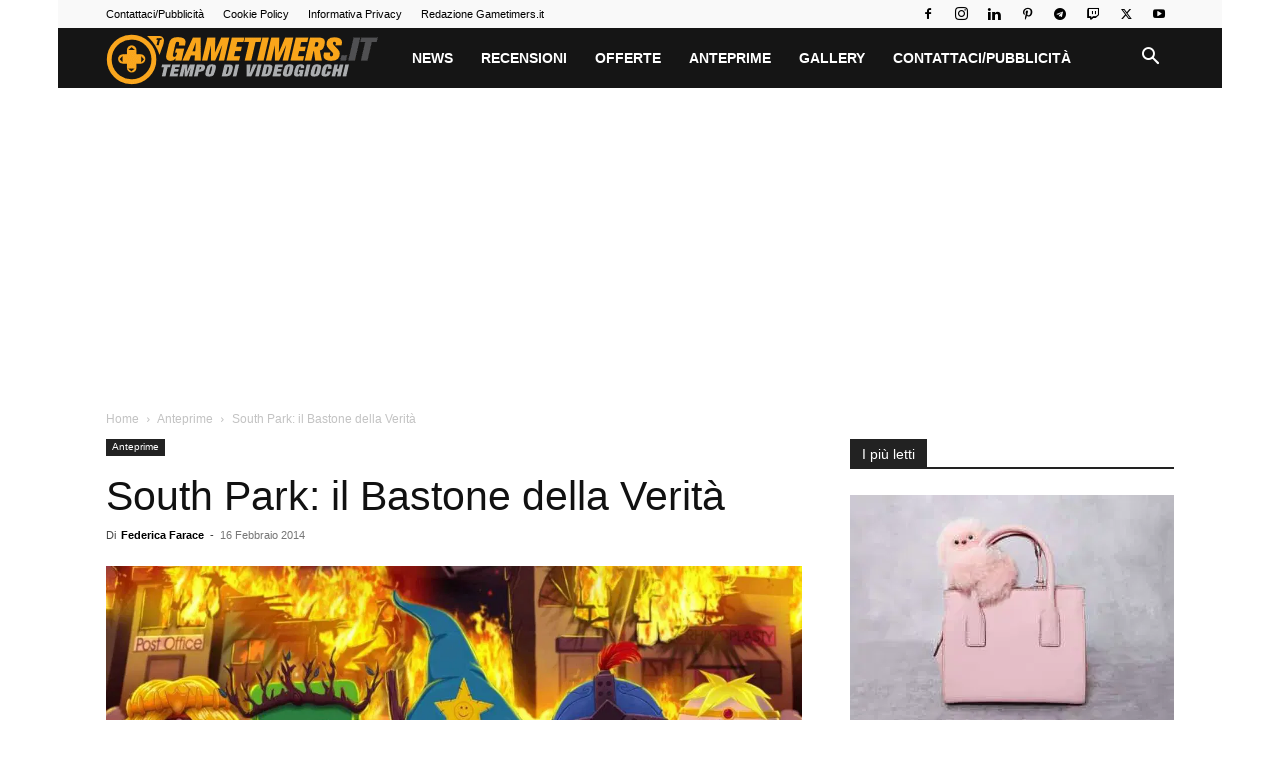

--- FILE ---
content_type: text/html; charset=UTF-8
request_url: https://gametimers.it/south-park-il-bastone-della-verita/
body_size: 42832
content:
<!doctype html >
<!--[if IE 8]>    <html class="ie8" lang="en"> <![endif]-->
<!--[if IE 9]>    <html class="ie9" lang="en"> <![endif]-->
<!--[if gt IE 8]><!--> <html lang="it-IT"> <!--<![endif]-->
<head><meta charset="UTF-8" /><script>if(navigator.userAgent.match(/MSIE|Internet Explorer/i)||navigator.userAgent.match(/Trident\/7\..*?rv:11/i)){var href=document.location.href;if(!href.match(/[?&]nowprocket/)){if(href.indexOf("?")==-1){if(href.indexOf("#")==-1){document.location.href=href+"?nowprocket=1"}else{document.location.href=href.replace("#","?nowprocket=1#")}}else{if(href.indexOf("#")==-1){document.location.href=href+"&nowprocket=1"}else{document.location.href=href.replace("#","&nowprocket=1#")}}}}</script><script>(()=>{class RocketLazyLoadScripts{constructor(){this.v="2.0.4",this.userEvents=["keydown","keyup","mousedown","mouseup","mousemove","mouseover","mouseout","touchmove","touchstart","touchend","touchcancel","wheel","click","dblclick","input"],this.attributeEvents=["onblur","onclick","oncontextmenu","ondblclick","onfocus","onmousedown","onmouseenter","onmouseleave","onmousemove","onmouseout","onmouseover","onmouseup","onmousewheel","onscroll","onsubmit"]}async t(){this.i(),this.o(),/iP(ad|hone)/.test(navigator.userAgent)&&this.h(),this.u(),this.l(this),this.m(),this.k(this),this.p(this),this._(),await Promise.all([this.R(),this.L()]),this.lastBreath=Date.now(),this.S(this),this.P(),this.D(),this.O(),this.M(),await this.C(this.delayedScripts.normal),await this.C(this.delayedScripts.defer),await this.C(this.delayedScripts.async),await this.T(),await this.F(),await this.j(),await this.A(),window.dispatchEvent(new Event("rocket-allScriptsLoaded")),this.everythingLoaded=!0,this.lastTouchEnd&&await new Promise(t=>setTimeout(t,500-Date.now()+this.lastTouchEnd)),this.I(),this.H(),this.U(),this.W()}i(){this.CSPIssue=sessionStorage.getItem("rocketCSPIssue"),document.addEventListener("securitypolicyviolation",t=>{this.CSPIssue||"script-src-elem"!==t.violatedDirective||"data"!==t.blockedURI||(this.CSPIssue=!0,sessionStorage.setItem("rocketCSPIssue",!0))},{isRocket:!0})}o(){window.addEventListener("pageshow",t=>{this.persisted=t.persisted,this.realWindowLoadedFired=!0},{isRocket:!0}),window.addEventListener("pagehide",()=>{this.onFirstUserAction=null},{isRocket:!0})}h(){let t;function e(e){t=e}window.addEventListener("touchstart",e,{isRocket:!0}),window.addEventListener("touchend",function i(o){o.changedTouches[0]&&t.changedTouches[0]&&Math.abs(o.changedTouches[0].pageX-t.changedTouches[0].pageX)<10&&Math.abs(o.changedTouches[0].pageY-t.changedTouches[0].pageY)<10&&o.timeStamp-t.timeStamp<200&&(window.removeEventListener("touchstart",e,{isRocket:!0}),window.removeEventListener("touchend",i,{isRocket:!0}),"INPUT"===o.target.tagName&&"text"===o.target.type||(o.target.dispatchEvent(new TouchEvent("touchend",{target:o.target,bubbles:!0})),o.target.dispatchEvent(new MouseEvent("mouseover",{target:o.target,bubbles:!0})),o.target.dispatchEvent(new PointerEvent("click",{target:o.target,bubbles:!0,cancelable:!0,detail:1,clientX:o.changedTouches[0].clientX,clientY:o.changedTouches[0].clientY})),event.preventDefault()))},{isRocket:!0})}q(t){this.userActionTriggered||("mousemove"!==t.type||this.firstMousemoveIgnored?"keyup"===t.type||"mouseover"===t.type||"mouseout"===t.type||(this.userActionTriggered=!0,this.onFirstUserAction&&this.onFirstUserAction()):this.firstMousemoveIgnored=!0),"click"===t.type&&t.preventDefault(),t.stopPropagation(),t.stopImmediatePropagation(),"touchstart"===this.lastEvent&&"touchend"===t.type&&(this.lastTouchEnd=Date.now()),"click"===t.type&&(this.lastTouchEnd=0),this.lastEvent=t.type,t.composedPath&&t.composedPath()[0].getRootNode()instanceof ShadowRoot&&(t.rocketTarget=t.composedPath()[0]),this.savedUserEvents.push(t)}u(){this.savedUserEvents=[],this.userEventHandler=this.q.bind(this),this.userEvents.forEach(t=>window.addEventListener(t,this.userEventHandler,{passive:!1,isRocket:!0})),document.addEventListener("visibilitychange",this.userEventHandler,{isRocket:!0})}U(){this.userEvents.forEach(t=>window.removeEventListener(t,this.userEventHandler,{passive:!1,isRocket:!0})),document.removeEventListener("visibilitychange",this.userEventHandler,{isRocket:!0}),this.savedUserEvents.forEach(t=>{(t.rocketTarget||t.target).dispatchEvent(new window[t.constructor.name](t.type,t))})}m(){const t="return false",e=Array.from(this.attributeEvents,t=>"data-rocket-"+t),i="["+this.attributeEvents.join("],[")+"]",o="[data-rocket-"+this.attributeEvents.join("],[data-rocket-")+"]",s=(e,i,o)=>{o&&o!==t&&(e.setAttribute("data-rocket-"+i,o),e["rocket"+i]=new Function("event",o),e.setAttribute(i,t))};new MutationObserver(t=>{for(const n of t)"attributes"===n.type&&(n.attributeName.startsWith("data-rocket-")||this.everythingLoaded?n.attributeName.startsWith("data-rocket-")&&this.everythingLoaded&&this.N(n.target,n.attributeName.substring(12)):s(n.target,n.attributeName,n.target.getAttribute(n.attributeName))),"childList"===n.type&&n.addedNodes.forEach(t=>{if(t.nodeType===Node.ELEMENT_NODE)if(this.everythingLoaded)for(const i of[t,...t.querySelectorAll(o)])for(const t of i.getAttributeNames())e.includes(t)&&this.N(i,t.substring(12));else for(const e of[t,...t.querySelectorAll(i)])for(const t of e.getAttributeNames())this.attributeEvents.includes(t)&&s(e,t,e.getAttribute(t))})}).observe(document,{subtree:!0,childList:!0,attributeFilter:[...this.attributeEvents,...e]})}I(){this.attributeEvents.forEach(t=>{document.querySelectorAll("[data-rocket-"+t+"]").forEach(e=>{this.N(e,t)})})}N(t,e){const i=t.getAttribute("data-rocket-"+e);i&&(t.setAttribute(e,i),t.removeAttribute("data-rocket-"+e))}k(t){Object.defineProperty(HTMLElement.prototype,"onclick",{get(){return this.rocketonclick||null},set(e){this.rocketonclick=e,this.setAttribute(t.everythingLoaded?"onclick":"data-rocket-onclick","this.rocketonclick(event)")}})}S(t){function e(e,i){let o=e[i];e[i]=null,Object.defineProperty(e,i,{get:()=>o,set(s){t.everythingLoaded?o=s:e["rocket"+i]=o=s}})}e(document,"onreadystatechange"),e(window,"onload"),e(window,"onpageshow");try{Object.defineProperty(document,"readyState",{get:()=>t.rocketReadyState,set(e){t.rocketReadyState=e},configurable:!0}),document.readyState="loading"}catch(t){console.log("WPRocket DJE readyState conflict, bypassing")}}l(t){this.originalAddEventListener=EventTarget.prototype.addEventListener,this.originalRemoveEventListener=EventTarget.prototype.removeEventListener,this.savedEventListeners=[],EventTarget.prototype.addEventListener=function(e,i,o){o&&o.isRocket||!t.B(e,this)&&!t.userEvents.includes(e)||t.B(e,this)&&!t.userActionTriggered||e.startsWith("rocket-")||t.everythingLoaded?t.originalAddEventListener.call(this,e,i,o):(t.savedEventListeners.push({target:this,remove:!1,type:e,func:i,options:o}),"mouseenter"!==e&&"mouseleave"!==e||t.originalAddEventListener.call(this,e,t.savedUserEvents.push,o))},EventTarget.prototype.removeEventListener=function(e,i,o){o&&o.isRocket||!t.B(e,this)&&!t.userEvents.includes(e)||t.B(e,this)&&!t.userActionTriggered||e.startsWith("rocket-")||t.everythingLoaded?t.originalRemoveEventListener.call(this,e,i,o):t.savedEventListeners.push({target:this,remove:!0,type:e,func:i,options:o})}}J(t,e){this.savedEventListeners=this.savedEventListeners.filter(i=>{let o=i.type,s=i.target||window;return e!==o||t!==s||(this.B(o,s)&&(i.type="rocket-"+o),this.$(i),!1)})}H(){EventTarget.prototype.addEventListener=this.originalAddEventListener,EventTarget.prototype.removeEventListener=this.originalRemoveEventListener,this.savedEventListeners.forEach(t=>this.$(t))}$(t){t.remove?this.originalRemoveEventListener.call(t.target,t.type,t.func,t.options):this.originalAddEventListener.call(t.target,t.type,t.func,t.options)}p(t){let e;function i(e){return t.everythingLoaded?e:e.split(" ").map(t=>"load"===t||t.startsWith("load.")?"rocket-jquery-load":t).join(" ")}function o(o){function s(e){const s=o.fn[e];o.fn[e]=o.fn.init.prototype[e]=function(){return this[0]===window&&t.userActionTriggered&&("string"==typeof arguments[0]||arguments[0]instanceof String?arguments[0]=i(arguments[0]):"object"==typeof arguments[0]&&Object.keys(arguments[0]).forEach(t=>{const e=arguments[0][t];delete arguments[0][t],arguments[0][i(t)]=e})),s.apply(this,arguments),this}}if(o&&o.fn&&!t.allJQueries.includes(o)){const e={DOMContentLoaded:[],"rocket-DOMContentLoaded":[]};for(const t in e)document.addEventListener(t,()=>{e[t].forEach(t=>t())},{isRocket:!0});o.fn.ready=o.fn.init.prototype.ready=function(i){function s(){parseInt(o.fn.jquery)>2?setTimeout(()=>i.bind(document)(o)):i.bind(document)(o)}return"function"==typeof i&&(t.realDomReadyFired?!t.userActionTriggered||t.fauxDomReadyFired?s():e["rocket-DOMContentLoaded"].push(s):e.DOMContentLoaded.push(s)),o([])},s("on"),s("one"),s("off"),t.allJQueries.push(o)}e=o}t.allJQueries=[],o(window.jQuery),Object.defineProperty(window,"jQuery",{get:()=>e,set(t){o(t)}})}P(){const t=new Map;document.write=document.writeln=function(e){const i=document.currentScript,o=document.createRange(),s=i.parentElement;let n=t.get(i);void 0===n&&(n=i.nextSibling,t.set(i,n));const c=document.createDocumentFragment();o.setStart(c,0),c.appendChild(o.createContextualFragment(e)),s.insertBefore(c,n)}}async R(){return new Promise(t=>{this.userActionTriggered?t():this.onFirstUserAction=t})}async L(){return new Promise(t=>{document.addEventListener("DOMContentLoaded",()=>{this.realDomReadyFired=!0,t()},{isRocket:!0})})}async j(){return this.realWindowLoadedFired?Promise.resolve():new Promise(t=>{window.addEventListener("load",t,{isRocket:!0})})}M(){this.pendingScripts=[];this.scriptsMutationObserver=new MutationObserver(t=>{for(const e of t)e.addedNodes.forEach(t=>{"SCRIPT"!==t.tagName||t.noModule||t.isWPRocket||this.pendingScripts.push({script:t,promise:new Promise(e=>{const i=()=>{const i=this.pendingScripts.findIndex(e=>e.script===t);i>=0&&this.pendingScripts.splice(i,1),e()};t.addEventListener("load",i,{isRocket:!0}),t.addEventListener("error",i,{isRocket:!0}),setTimeout(i,1e3)})})})}),this.scriptsMutationObserver.observe(document,{childList:!0,subtree:!0})}async F(){await this.X(),this.pendingScripts.length?(await this.pendingScripts[0].promise,await this.F()):this.scriptsMutationObserver.disconnect()}D(){this.delayedScripts={normal:[],async:[],defer:[]},document.querySelectorAll("script[type$=rocketlazyloadscript]").forEach(t=>{t.hasAttribute("data-rocket-src")?t.hasAttribute("async")&&!1!==t.async?this.delayedScripts.async.push(t):t.hasAttribute("defer")&&!1!==t.defer||"module"===t.getAttribute("data-rocket-type")?this.delayedScripts.defer.push(t):this.delayedScripts.normal.push(t):this.delayedScripts.normal.push(t)})}async _(){await this.L();let t=[];document.querySelectorAll("script[type$=rocketlazyloadscript][data-rocket-src]").forEach(e=>{let i=e.getAttribute("data-rocket-src");if(i&&!i.startsWith("data:")){i.startsWith("//")&&(i=location.protocol+i);try{const o=new URL(i).origin;o!==location.origin&&t.push({src:o,crossOrigin:e.crossOrigin||"module"===e.getAttribute("data-rocket-type")})}catch(t){}}}),t=[...new Map(t.map(t=>[JSON.stringify(t),t])).values()],this.Y(t,"preconnect")}async G(t){if(await this.K(),!0!==t.noModule||!("noModule"in HTMLScriptElement.prototype))return new Promise(e=>{let i;function o(){(i||t).setAttribute("data-rocket-status","executed"),e()}try{if(navigator.userAgent.includes("Firefox/")||""===navigator.vendor||this.CSPIssue)i=document.createElement("script"),[...t.attributes].forEach(t=>{let e=t.nodeName;"type"!==e&&("data-rocket-type"===e&&(e="type"),"data-rocket-src"===e&&(e="src"),i.setAttribute(e,t.nodeValue))}),t.text&&(i.text=t.text),t.nonce&&(i.nonce=t.nonce),i.hasAttribute("src")?(i.addEventListener("load",o,{isRocket:!0}),i.addEventListener("error",()=>{i.setAttribute("data-rocket-status","failed-network"),e()},{isRocket:!0}),setTimeout(()=>{i.isConnected||e()},1)):(i.text=t.text,o()),i.isWPRocket=!0,t.parentNode.replaceChild(i,t);else{const i=t.getAttribute("data-rocket-type"),s=t.getAttribute("data-rocket-src");i?(t.type=i,t.removeAttribute("data-rocket-type")):t.removeAttribute("type"),t.addEventListener("load",o,{isRocket:!0}),t.addEventListener("error",i=>{this.CSPIssue&&i.target.src.startsWith("data:")?(console.log("WPRocket: CSP fallback activated"),t.removeAttribute("src"),this.G(t).then(e)):(t.setAttribute("data-rocket-status","failed-network"),e())},{isRocket:!0}),s?(t.fetchPriority="high",t.removeAttribute("data-rocket-src"),t.src=s):t.src="data:text/javascript;base64,"+window.btoa(unescape(encodeURIComponent(t.text)))}}catch(i){t.setAttribute("data-rocket-status","failed-transform"),e()}});t.setAttribute("data-rocket-status","skipped")}async C(t){const e=t.shift();return e?(e.isConnected&&await this.G(e),this.C(t)):Promise.resolve()}O(){this.Y([...this.delayedScripts.normal,...this.delayedScripts.defer,...this.delayedScripts.async],"preload")}Y(t,e){this.trash=this.trash||[];let i=!0;var o=document.createDocumentFragment();t.forEach(t=>{const s=t.getAttribute&&t.getAttribute("data-rocket-src")||t.src;if(s&&!s.startsWith("data:")){const n=document.createElement("link");n.href=s,n.rel=e,"preconnect"!==e&&(n.as="script",n.fetchPriority=i?"high":"low"),t.getAttribute&&"module"===t.getAttribute("data-rocket-type")&&(n.crossOrigin=!0),t.crossOrigin&&(n.crossOrigin=t.crossOrigin),t.integrity&&(n.integrity=t.integrity),t.nonce&&(n.nonce=t.nonce),o.appendChild(n),this.trash.push(n),i=!1}}),document.head.appendChild(o)}W(){this.trash.forEach(t=>t.remove())}async T(){try{document.readyState="interactive"}catch(t){}this.fauxDomReadyFired=!0;try{await this.K(),this.J(document,"readystatechange"),document.dispatchEvent(new Event("rocket-readystatechange")),await this.K(),document.rocketonreadystatechange&&document.rocketonreadystatechange(),await this.K(),this.J(document,"DOMContentLoaded"),document.dispatchEvent(new Event("rocket-DOMContentLoaded")),await this.K(),this.J(window,"DOMContentLoaded"),window.dispatchEvent(new Event("rocket-DOMContentLoaded"))}catch(t){console.error(t)}}async A(){try{document.readyState="complete"}catch(t){}try{await this.K(),this.J(document,"readystatechange"),document.dispatchEvent(new Event("rocket-readystatechange")),await this.K(),document.rocketonreadystatechange&&document.rocketonreadystatechange(),await this.K(),this.J(window,"load"),window.dispatchEvent(new Event("rocket-load")),await this.K(),window.rocketonload&&window.rocketonload(),await this.K(),this.allJQueries.forEach(t=>t(window).trigger("rocket-jquery-load")),await this.K(),this.J(window,"pageshow");const t=new Event("rocket-pageshow");t.persisted=this.persisted,window.dispatchEvent(t),await this.K(),window.rocketonpageshow&&window.rocketonpageshow({persisted:this.persisted})}catch(t){console.error(t)}}async K(){Date.now()-this.lastBreath>45&&(await this.X(),this.lastBreath=Date.now())}async X(){return document.hidden?new Promise(t=>setTimeout(t)):new Promise(t=>requestAnimationFrame(t))}B(t,e){return e===document&&"readystatechange"===t||(e===document&&"DOMContentLoaded"===t||(e===window&&"DOMContentLoaded"===t||(e===window&&"load"===t||e===window&&"pageshow"===t)))}static run(){(new RocketLazyLoadScripts).t()}}RocketLazyLoadScripts.run()})();</script>
    <title>South Park: il Bastone della Verità</title>
    
    <meta name="viewport" content="width=device-width, initial-scale=1.0">
    <link rel="pingback" href="https://gametimers.it/xmlrpc.php" />
    <link rel="dns-prefetch" href="//exactdn.com">
<link rel="preconnect" href="https://eicid985nu5.exactdn.com" crossorigin>
<meta name='robots' content='index, follow, max-image-preview:large, max-snippet:-1, max-video-preview:-1' />
<link rel="preload" as="image" href="https://eicid985nu5.exactdn.com/wp-content/uploads/2014/02/South-park0.jpg?strip=all&#038;quality=60" imagesrcset="https://eicid985nu5.exactdn.com/wp-content/uploads/2014/02/South-park0.jpg?strip=all&amp;quality=60 1200w, https://eicid985nu5.exactdn.com/wp-content/uploads/2014/02/South-park0-300x169.jpg?strip=all&amp;quality=60 300w, https://eicid985nu5.exactdn.com/wp-content/uploads/2014/02/South-park0-1024x576.jpg?strip=all&amp;quality=60 1024w, https://eicid985nu5.exactdn.com/wp-content/uploads/2014/02/South-park0-400x225.jpg?strip=all&amp;quality=60 400w, https://eicid985nu5.exactdn.com/wp-content/uploads/2014/02/South-park0-889x500.jpg?strip=all&amp;quality=60 889w, https://eicid985nu5.exactdn.com/wp-content/uploads/2014/02/South-park0-800x450.jpg?strip=all&amp;quality=60 800w, https://eicid985nu5.exactdn.com/wp-content/uploads/2014/02/South-park0.jpg?strip=all&amp;quality=60&amp;w=240 240w, https://eicid985nu5.exactdn.com/wp-content/uploads/2014/02/South-park0.jpg?strip=all&amp;quality=60&amp;w=480 480w, https://eicid985nu5.exactdn.com/wp-content/uploads/2014/02/South-park0.jpg?strip=all&amp;quality=60&amp;w=720 720w, https://eicid985nu5.exactdn.com/wp-content/uploads/2014/02/South-park0.jpg?strip=all&amp;quality=60&amp;w=960 960w" imagesizes="(max-width: 1200px) 100vw, 1200px" fetchpriority="high">
<link rel="icon" type="image/png" href="https://eicid985nu5.exactdn.com/wp-content/uploads/2018/11/favicon16.png">
	<!-- This site is optimized with the Yoast SEO plugin v26.7 - https://yoast.com/wordpress/plugins/seo/ -->
	<meta name="description" content="South Park: il Bastone della Verità è il GDR di Ubisoft in sviluppo per PC, PS3 e Xbox 360." />
	<link rel="canonical" href="https://gametimers.it/south-park-il-bastone-della-verita/" />
	<meta property="og:locale" content="it_IT" />
	<meta property="og:type" content="article" />
	<meta property="og:title" content="South Park: il Bastone della Verità" />
	<meta property="og:description" content="South Park: il Bastone della Verità è il GDR di Ubisoft in sviluppo per PC, PS3 e Xbox 360." />
	<meta property="og:url" content="https://gametimers.it/south-park-il-bastone-della-verita/" />
	<meta property="og:site_name" content="Gametimers" />
	<meta property="article:publisher" content="https://www.facebook.com/gametimetv/" />
	<meta property="article:published_time" content="2014-02-16T10:19:33+00:00" />
	<meta property="og:image" content="https://eicid985nu5.exactdn.com/wp-content/uploads/2014/02/South-park0.jpg" />
	<meta property="og:image:width" content="1200" />
	<meta property="og:image:height" content="675" />
	<meta property="og:image:type" content="image/jpeg" />
	<meta name="author" content="Federica Farace" />
	<meta name="twitter:card" content="summary_large_image" />
	<meta name="twitter:creator" content="@videogiochi" />
	<meta name="twitter:site" content="@videogiochi" />
	<meta name="twitter:label1" content="Scritto da" />
	<meta name="twitter:data1" content="Federica Farace" />
	<meta name="twitter:label2" content="Tempo di lettura stimato" />
	<meta name="twitter:data2" content="4 minuti" />
	<!-- / Yoast SEO plugin. -->


<link rel='dns-prefetch' href='//eicid985nu5.exactdn.com' />

<link rel='preconnect' href='//eicid985nu5.exactdn.com' />
<link rel="alternate" type="application/rss+xml" title="Gametimers &raquo; Feed" href="https://gametimers.it/feed/" />
<link rel="alternate" type="application/rss+xml" title="Gametimers &raquo; Feed dei commenti" href="https://gametimers.it/comments/feed/" />
<link rel="alternate" type="application/rss+xml" title="Gametimers &raquo; South Park: il Bastone della Verità Feed dei commenti" href="https://gametimers.it/south-park-il-bastone-della-verita/feed/" />
<link rel="alternate" title="oEmbed (JSON)" type="application/json+oembed" href="https://gametimers.it/wp-json/oembed/1.0/embed?url=https%3A%2F%2Fgametimers.it%2Fsouth-park-il-bastone-della-verita%2F" />
<link rel="alternate" title="oEmbed (XML)" type="text/xml+oembed" href="https://gametimers.it/wp-json/oembed/1.0/embed?url=https%3A%2F%2Fgametimers.it%2Fsouth-park-il-bastone-della-verita%2F&#038;format=xml" />
<style id='wp-img-auto-sizes-contain-inline-css' type='text/css'>
img:is([sizes=auto i],[sizes^="auto," i]){contain-intrinsic-size:3000px 1500px}
/*# sourceURL=wp-img-auto-sizes-contain-inline-css */
</style>
<style id='wp-emoji-styles-inline-css' type='text/css'>

	img.wp-smiley, img.emoji {
		display: inline !important;
		border: none !important;
		box-shadow: none !important;
		height: 1em !important;
		width: 1em !important;
		margin: 0 0.07em !important;
		vertical-align: -0.1em !important;
		background: none !important;
		padding: 0 !important;
	}
/*# sourceURL=wp-emoji-styles-inline-css */
</style>
<style id='wp-block-library-inline-css' type='text/css'>
:root{--wp-block-synced-color:#7a00df;--wp-block-synced-color--rgb:122,0,223;--wp-bound-block-color:var(--wp-block-synced-color);--wp-editor-canvas-background:#ddd;--wp-admin-theme-color:#007cba;--wp-admin-theme-color--rgb:0,124,186;--wp-admin-theme-color-darker-10:#006ba1;--wp-admin-theme-color-darker-10--rgb:0,107,160.5;--wp-admin-theme-color-darker-20:#005a87;--wp-admin-theme-color-darker-20--rgb:0,90,135;--wp-admin-border-width-focus:2px}@media (min-resolution:192dpi){:root{--wp-admin-border-width-focus:1.5px}}.wp-element-button{cursor:pointer}:root .has-very-light-gray-background-color{background-color:#eee}:root .has-very-dark-gray-background-color{background-color:#313131}:root .has-very-light-gray-color{color:#eee}:root .has-very-dark-gray-color{color:#313131}:root .has-vivid-green-cyan-to-vivid-cyan-blue-gradient-background{background:linear-gradient(135deg,#00d084,#0693e3)}:root .has-purple-crush-gradient-background{background:linear-gradient(135deg,#34e2e4,#4721fb 50%,#ab1dfe)}:root .has-hazy-dawn-gradient-background{background:linear-gradient(135deg,#faaca8,#dad0ec)}:root .has-subdued-olive-gradient-background{background:linear-gradient(135deg,#fafae1,#67a671)}:root .has-atomic-cream-gradient-background{background:linear-gradient(135deg,#fdd79a,#004a59)}:root .has-nightshade-gradient-background{background:linear-gradient(135deg,#330968,#31cdcf)}:root .has-midnight-gradient-background{background:linear-gradient(135deg,#020381,#2874fc)}:root{--wp--preset--font-size--normal:16px;--wp--preset--font-size--huge:42px}.has-regular-font-size{font-size:1em}.has-larger-font-size{font-size:2.625em}.has-normal-font-size{font-size:var(--wp--preset--font-size--normal)}.has-huge-font-size{font-size:var(--wp--preset--font-size--huge)}.has-text-align-center{text-align:center}.has-text-align-left{text-align:left}.has-text-align-right{text-align:right}.has-fit-text{white-space:nowrap!important}#end-resizable-editor-section{display:none}.aligncenter{clear:both}.items-justified-left{justify-content:flex-start}.items-justified-center{justify-content:center}.items-justified-right{justify-content:flex-end}.items-justified-space-between{justify-content:space-between}.screen-reader-text{border:0;clip-path:inset(50%);height:1px;margin:-1px;overflow:hidden;padding:0;position:absolute;width:1px;word-wrap:normal!important}.screen-reader-text:focus{background-color:#ddd;clip-path:none;color:#444;display:block;font-size:1em;height:auto;left:5px;line-height:normal;padding:15px 23px 14px;text-decoration:none;top:5px;width:auto;z-index:100000}html :where(.has-border-color){border-style:solid}html :where([style*=border-top-color]){border-top-style:solid}html :where([style*=border-right-color]){border-right-style:solid}html :where([style*=border-bottom-color]){border-bottom-style:solid}html :where([style*=border-left-color]){border-left-style:solid}html :where([style*=border-width]){border-style:solid}html :where([style*=border-top-width]){border-top-style:solid}html :where([style*=border-right-width]){border-right-style:solid}html :where([style*=border-bottom-width]){border-bottom-style:solid}html :where([style*=border-left-width]){border-left-style:solid}html :where(img[class*=wp-image-]){height:auto;max-width:100%}:where(figure){margin:0 0 1em}html :where(.is-position-sticky){--wp-admin--admin-bar--position-offset:var(--wp-admin--admin-bar--height,0px)}@media screen and (max-width:600px){html :where(.is-position-sticky){--wp-admin--admin-bar--position-offset:0px}}

/*# sourceURL=wp-block-library-inline-css */
</style><style id='global-styles-inline-css' type='text/css'>
:root{--wp--preset--aspect-ratio--square: 1;--wp--preset--aspect-ratio--4-3: 4/3;--wp--preset--aspect-ratio--3-4: 3/4;--wp--preset--aspect-ratio--3-2: 3/2;--wp--preset--aspect-ratio--2-3: 2/3;--wp--preset--aspect-ratio--16-9: 16/9;--wp--preset--aspect-ratio--9-16: 9/16;--wp--preset--color--black: #000000;--wp--preset--color--cyan-bluish-gray: #abb8c3;--wp--preset--color--white: #ffffff;--wp--preset--color--pale-pink: #f78da7;--wp--preset--color--vivid-red: #cf2e2e;--wp--preset--color--luminous-vivid-orange: #ff6900;--wp--preset--color--luminous-vivid-amber: #fcb900;--wp--preset--color--light-green-cyan: #7bdcb5;--wp--preset--color--vivid-green-cyan: #00d084;--wp--preset--color--pale-cyan-blue: #8ed1fc;--wp--preset--color--vivid-cyan-blue: #0693e3;--wp--preset--color--vivid-purple: #9b51e0;--wp--preset--gradient--vivid-cyan-blue-to-vivid-purple: linear-gradient(135deg,rgb(6,147,227) 0%,rgb(155,81,224) 100%);--wp--preset--gradient--light-green-cyan-to-vivid-green-cyan: linear-gradient(135deg,rgb(122,220,180) 0%,rgb(0,208,130) 100%);--wp--preset--gradient--luminous-vivid-amber-to-luminous-vivid-orange: linear-gradient(135deg,rgb(252,185,0) 0%,rgb(255,105,0) 100%);--wp--preset--gradient--luminous-vivid-orange-to-vivid-red: linear-gradient(135deg,rgb(255,105,0) 0%,rgb(207,46,46) 100%);--wp--preset--gradient--very-light-gray-to-cyan-bluish-gray: linear-gradient(135deg,rgb(238,238,238) 0%,rgb(169,184,195) 100%);--wp--preset--gradient--cool-to-warm-spectrum: linear-gradient(135deg,rgb(74,234,220) 0%,rgb(151,120,209) 20%,rgb(207,42,186) 40%,rgb(238,44,130) 60%,rgb(251,105,98) 80%,rgb(254,248,76) 100%);--wp--preset--gradient--blush-light-purple: linear-gradient(135deg,rgb(255,206,236) 0%,rgb(152,150,240) 100%);--wp--preset--gradient--blush-bordeaux: linear-gradient(135deg,rgb(254,205,165) 0%,rgb(254,45,45) 50%,rgb(107,0,62) 100%);--wp--preset--gradient--luminous-dusk: linear-gradient(135deg,rgb(255,203,112) 0%,rgb(199,81,192) 50%,rgb(65,88,208) 100%);--wp--preset--gradient--pale-ocean: linear-gradient(135deg,rgb(255,245,203) 0%,rgb(182,227,212) 50%,rgb(51,167,181) 100%);--wp--preset--gradient--electric-grass: linear-gradient(135deg,rgb(202,248,128) 0%,rgb(113,206,126) 100%);--wp--preset--gradient--midnight: linear-gradient(135deg,rgb(2,3,129) 0%,rgb(40,116,252) 100%);--wp--preset--font-size--small: 11px;--wp--preset--font-size--medium: 20px;--wp--preset--font-size--large: 32px;--wp--preset--font-size--x-large: 42px;--wp--preset--font-size--regular: 15px;--wp--preset--font-size--larger: 50px;--wp--preset--spacing--20: 0.44rem;--wp--preset--spacing--30: 0.67rem;--wp--preset--spacing--40: 1rem;--wp--preset--spacing--50: 1.5rem;--wp--preset--spacing--60: 2.25rem;--wp--preset--spacing--70: 3.38rem;--wp--preset--spacing--80: 5.06rem;--wp--preset--shadow--natural: 6px 6px 9px rgba(0, 0, 0, 0.2);--wp--preset--shadow--deep: 12px 12px 50px rgba(0, 0, 0, 0.4);--wp--preset--shadow--sharp: 6px 6px 0px rgba(0, 0, 0, 0.2);--wp--preset--shadow--outlined: 6px 6px 0px -3px rgb(255, 255, 255), 6px 6px rgb(0, 0, 0);--wp--preset--shadow--crisp: 6px 6px 0px rgb(0, 0, 0);}:where(.is-layout-flex){gap: 0.5em;}:where(.is-layout-grid){gap: 0.5em;}body .is-layout-flex{display: flex;}.is-layout-flex{flex-wrap: wrap;align-items: center;}.is-layout-flex > :is(*, div){margin: 0;}body .is-layout-grid{display: grid;}.is-layout-grid > :is(*, div){margin: 0;}:where(.wp-block-columns.is-layout-flex){gap: 2em;}:where(.wp-block-columns.is-layout-grid){gap: 2em;}:where(.wp-block-post-template.is-layout-flex){gap: 1.25em;}:where(.wp-block-post-template.is-layout-grid){gap: 1.25em;}.has-black-color{color: var(--wp--preset--color--black) !important;}.has-cyan-bluish-gray-color{color: var(--wp--preset--color--cyan-bluish-gray) !important;}.has-white-color{color: var(--wp--preset--color--white) !important;}.has-pale-pink-color{color: var(--wp--preset--color--pale-pink) !important;}.has-vivid-red-color{color: var(--wp--preset--color--vivid-red) !important;}.has-luminous-vivid-orange-color{color: var(--wp--preset--color--luminous-vivid-orange) !important;}.has-luminous-vivid-amber-color{color: var(--wp--preset--color--luminous-vivid-amber) !important;}.has-light-green-cyan-color{color: var(--wp--preset--color--light-green-cyan) !important;}.has-vivid-green-cyan-color{color: var(--wp--preset--color--vivid-green-cyan) !important;}.has-pale-cyan-blue-color{color: var(--wp--preset--color--pale-cyan-blue) !important;}.has-vivid-cyan-blue-color{color: var(--wp--preset--color--vivid-cyan-blue) !important;}.has-vivid-purple-color{color: var(--wp--preset--color--vivid-purple) !important;}.has-black-background-color{background-color: var(--wp--preset--color--black) !important;}.has-cyan-bluish-gray-background-color{background-color: var(--wp--preset--color--cyan-bluish-gray) !important;}.has-white-background-color{background-color: var(--wp--preset--color--white) !important;}.has-pale-pink-background-color{background-color: var(--wp--preset--color--pale-pink) !important;}.has-vivid-red-background-color{background-color: var(--wp--preset--color--vivid-red) !important;}.has-luminous-vivid-orange-background-color{background-color: var(--wp--preset--color--luminous-vivid-orange) !important;}.has-luminous-vivid-amber-background-color{background-color: var(--wp--preset--color--luminous-vivid-amber) !important;}.has-light-green-cyan-background-color{background-color: var(--wp--preset--color--light-green-cyan) !important;}.has-vivid-green-cyan-background-color{background-color: var(--wp--preset--color--vivid-green-cyan) !important;}.has-pale-cyan-blue-background-color{background-color: var(--wp--preset--color--pale-cyan-blue) !important;}.has-vivid-cyan-blue-background-color{background-color: var(--wp--preset--color--vivid-cyan-blue) !important;}.has-vivid-purple-background-color{background-color: var(--wp--preset--color--vivid-purple) !important;}.has-black-border-color{border-color: var(--wp--preset--color--black) !important;}.has-cyan-bluish-gray-border-color{border-color: var(--wp--preset--color--cyan-bluish-gray) !important;}.has-white-border-color{border-color: var(--wp--preset--color--white) !important;}.has-pale-pink-border-color{border-color: var(--wp--preset--color--pale-pink) !important;}.has-vivid-red-border-color{border-color: var(--wp--preset--color--vivid-red) !important;}.has-luminous-vivid-orange-border-color{border-color: var(--wp--preset--color--luminous-vivid-orange) !important;}.has-luminous-vivid-amber-border-color{border-color: var(--wp--preset--color--luminous-vivid-amber) !important;}.has-light-green-cyan-border-color{border-color: var(--wp--preset--color--light-green-cyan) !important;}.has-vivid-green-cyan-border-color{border-color: var(--wp--preset--color--vivid-green-cyan) !important;}.has-pale-cyan-blue-border-color{border-color: var(--wp--preset--color--pale-cyan-blue) !important;}.has-vivid-cyan-blue-border-color{border-color: var(--wp--preset--color--vivid-cyan-blue) !important;}.has-vivid-purple-border-color{border-color: var(--wp--preset--color--vivid-purple) !important;}.has-vivid-cyan-blue-to-vivid-purple-gradient-background{background: var(--wp--preset--gradient--vivid-cyan-blue-to-vivid-purple) !important;}.has-light-green-cyan-to-vivid-green-cyan-gradient-background{background: var(--wp--preset--gradient--light-green-cyan-to-vivid-green-cyan) !important;}.has-luminous-vivid-amber-to-luminous-vivid-orange-gradient-background{background: var(--wp--preset--gradient--luminous-vivid-amber-to-luminous-vivid-orange) !important;}.has-luminous-vivid-orange-to-vivid-red-gradient-background{background: var(--wp--preset--gradient--luminous-vivid-orange-to-vivid-red) !important;}.has-very-light-gray-to-cyan-bluish-gray-gradient-background{background: var(--wp--preset--gradient--very-light-gray-to-cyan-bluish-gray) !important;}.has-cool-to-warm-spectrum-gradient-background{background: var(--wp--preset--gradient--cool-to-warm-spectrum) !important;}.has-blush-light-purple-gradient-background{background: var(--wp--preset--gradient--blush-light-purple) !important;}.has-blush-bordeaux-gradient-background{background: var(--wp--preset--gradient--blush-bordeaux) !important;}.has-luminous-dusk-gradient-background{background: var(--wp--preset--gradient--luminous-dusk) !important;}.has-pale-ocean-gradient-background{background: var(--wp--preset--gradient--pale-ocean) !important;}.has-electric-grass-gradient-background{background: var(--wp--preset--gradient--electric-grass) !important;}.has-midnight-gradient-background{background: var(--wp--preset--gradient--midnight) !important;}.has-small-font-size{font-size: var(--wp--preset--font-size--small) !important;}.has-medium-font-size{font-size: var(--wp--preset--font-size--medium) !important;}.has-large-font-size{font-size: var(--wp--preset--font-size--large) !important;}.has-x-large-font-size{font-size: var(--wp--preset--font-size--x-large) !important;}
/*# sourceURL=global-styles-inline-css */
</style>

<style id='classic-theme-styles-inline-css' type='text/css'>
/*! This file is auto-generated */
.wp-block-button__link{color:#fff;background-color:#32373c;border-radius:9999px;box-shadow:none;text-decoration:none;padding:calc(.667em + 2px) calc(1.333em + 2px);font-size:1.125em}.wp-block-file__button{background:#32373c;color:#fff;text-decoration:none}
/*# sourceURL=/wp-includes/css/classic-themes.min.css */
</style>
<link data-minify="1" rel='stylesheet' id='td-plugin-multi-purpose-css' href='https://eicid985nu5.exactdn.com/wp-content/cache/min/1/wp-content/plugins/td-composer/td-multi-purpose/style.css?ver=1768552555' type='text/css' media='all' />
<link data-minify="1" rel='stylesheet' id='td-theme-css' href='https://eicid985nu5.exactdn.com/wp-content/cache/min/1/wp-content/themes/Newspaper/style.css?ver=1768552555' type='text/css' media='all' />
<style id='td-theme-inline-css' type='text/css'>@media (max-width:767px){.td-header-desktop-wrap{display:none}}@media (min-width:767px){.td-header-mobile-wrap{display:none}}</style>
<link data-minify="1" rel='stylesheet' id='td-legacy-framework-front-style-css' href='https://eicid985nu5.exactdn.com/wp-content/cache/min/1/wp-content/plugins/td-composer/legacy/Newspaper/assets/css/td_legacy_main.css?ver=1768552555' type='text/css' media='all' />
<link data-minify="1" rel='stylesheet' id='td-standard-pack-framework-front-style-css' href='https://eicid985nu5.exactdn.com/wp-content/cache/min/1/wp-content/plugins/td-standard-pack/Newspaper/assets/css/td_standard_pack_main.css?ver=1768552555' type='text/css' media='all' />
<link data-minify="1" rel='stylesheet' id='td-theme-demo-style-css' href='https://eicid985nu5.exactdn.com/wp-content/cache/min/1/wp-content/plugins/td-composer/legacy/Newspaper/includes/demos/blog_cars/demo_style.css?ver=1768552555' type='text/css' media='all' />
<link data-minify="1" rel='stylesheet' id='tdb_style_cloud_templates_front-css' href='https://eicid985nu5.exactdn.com/wp-content/cache/min/1/wp-content/plugins/td-cloud-library/assets/css/tdb_main.css?ver=1768552555' type='text/css' media='all' />
<style id='rocket-lazyload-inline-css' type='text/css'>
.rll-youtube-player{position:relative;padding-bottom:56.23%;height:0;overflow:hidden;max-width:100%;}.rll-youtube-player:focus-within{outline: 2px solid currentColor;outline-offset: 5px;}.rll-youtube-player iframe{position:absolute;top:0;left:0;width:100%;height:100%;z-index:100;background:0 0}.rll-youtube-player img{bottom:0;display:block;left:0;margin:auto;max-width:100%;width:100%;position:absolute;right:0;top:0;border:none;height:auto;-webkit-transition:.4s all;-moz-transition:.4s all;transition:.4s all}.rll-youtube-player img:hover{-webkit-filter:brightness(75%)}.rll-youtube-player .play{height:100%;width:100%;left:0;top:0;position:absolute;background:url(https://eicid985nu5.exactdn.com/wp-content/plugins/wp-rocket/assets/img/youtube.png?strip=all&quality=60) no-repeat center;background-color: transparent !important;cursor:pointer;border:none;}
/*# sourceURL=rocket-lazyload-inline-css */
</style>
<script type="text/javascript" src="https://eicid985nu5.exactdn.com/wp-includes/js/jquery/jquery.min.js?ver=3.7.1" id="jquery-core-js" data-rocket-defer defer></script>
<script type="text/javascript" src="https://eicid985nu5.exactdn.com/wp-includes/js/jquery/jquery-migrate.min.js?ver=3.4.1" id="jquery-migrate-js" data-rocket-defer defer></script>
<link rel="https://api.w.org/" href="https://gametimers.it/wp-json/" /><link rel="alternate" title="JSON" type="application/json" href="https://gametimers.it/wp-json/wp/v2/posts/4917" /><link rel="EditURI" type="application/rsd+xml" title="RSD" href="https://gametimers.it/xmlrpc.php?rsd" />
<meta name="generator" content="WordPress 6.9" />
<link rel='shortlink' href='https://gametimers.it/?p=4917' />
<style type="text/css">.aawp .aawp-tb__row--highlight{background-color:#256aaf;}.aawp .aawp-tb__row--highlight{color:#256aaf;}.aawp .aawp-tb__row--highlight a{color:#256aaf;}</style>    <script>
        window.tdb_global_vars = {"wpRestUrl":"https:\/\/gametimers.it\/wp-json\/","permalinkStructure":"\/%postname%\/"};
        window.tdb_p_autoload_vars = {"isAjax":false,"isAdminBarShowing":false,"autoloadStatus":"off","origPostEditUrl":null};
    </script>
    
    <style id="tdb-global-colors">:root{--accent-color:#fff}</style>

    
	
<!-- Meta Pixel Code -->
<script type="rocketlazyloadscript" data-rocket-type='text/javascript'>
!function(f,b,e,v,n,t,s){if(f.fbq)return;n=f.fbq=function(){n.callMethod?
n.callMethod.apply(n,arguments):n.queue.push(arguments)};if(!f._fbq)f._fbq=n;
n.push=n;n.loaded=!0;n.version='2.0';n.queue=[];t=b.createElement(e);t.async=!0;
t.src=v;s=b.getElementsByTagName(e)[0];s.parentNode.insertBefore(t,s)}(window,
document,'script','https://connect.facebook.net/en_US/fbevents.js');
</script>
<!-- End Meta Pixel Code -->
<script type="rocketlazyloadscript" data-rocket-type='text/javascript'>var url = window.location.origin + '?ob=open-bridge';
            fbq('set', 'openbridge', '626058540868471', url);
fbq('init', '626058540868471', {}, {
    "agent": "wordpress-6.9-4.1.5"
})</script><script type="rocketlazyloadscript" data-rocket-type='text/javascript'>
    fbq('track', 'PageView', []);
  </script>
<!-- Schema & Structured Data For WP v1.54.1 - -->
<script type="application/ld+json" class="saswp-schema-markup-output">
[{
    "@context": "https://schema.org/",
    "@graph": [
        {
            "@type": "NewsMediaOrganization",
            "@id": "https://gametimers.it#Organization",
            "name": "Gametime",
            "url": "https://gametimers.it",
            "sameAs": [
                "https://www.facebook.com/gametimetv",
                "https://www.instagram.com/gametimers",
                "https://twitter.com/videogiochi",
                "https://www.threads.net/@gametimers",
                "https://www.youtube.com/@gametimeitalia",
                "https://www.tiktok.com/@gametimers",
                "https://www.twitch.tv//gametimers"
            ],
            "logo": {
                "@type": "ImageObject",
                "url": "https://eicid985nu5.exactdn.com/wp-content/uploads/2020/04/gametimers_600x60.png",
                "width": "600",
                "height": "60"
            }
        },
        {
            "@type": "WebSite",
            "@id": "https://gametimers.it#website",
            "headline": "Gametimers",
            "name": "Gametimers",
            "description": "Notizie su tecnologia, hardware, videogiochi per PC, console, smartphone e tablet",
            "url": "https://gametimers.it",
            "potentialAction": {
                "@type": "SearchAction",
                "target": "https://gametimers.it?s={search_term_string}",
                "query-input": "required name=search_term_string"
            },
            "publisher": {
                "@id": "https://gametimers.it#Organization"
            }
        },
        {
            "@context": "https://schema.org/",
            "@type": "WebPage",
            "@id": "https://gametimers.it/south-park-il-bastone-della-verita/#webpage",
            "name": "South Park: il Bastone della Verità",
            "url": "https://gametimers.it/south-park-il-bastone-della-verita/",
            "lastReviewed": "2014-02-16T11:19:33+01:00",
            "dateCreated": "2014-02-16T11:19:33+01:00",
            "inLanguage": "it-IT",
            "description": "South Park: il Bastone della Verità è il GDR di Ubisoft in sviluppo per PC, PS3 e Xbox 360.",
            "keywords": "",
            "reviewedBy": {
                "@type": "Organization",
                "name": "Gametime",
                "url": "https://gametimers.it",
                "logo": {
                    "@type": "ImageObject",
                    "url": "https://eicid985nu5.exactdn.com/wp-content/uploads/2020/04/gametimers_600x60.png",
                    "width": 600,
                    "height": 60
                }
            },
            "publisher": {
                "@type": "Organization",
                "name": "Gametime",
                "url": "https://gametimers.it",
                "logo": {
                    "@type": "ImageObject",
                    "url": "https://eicid985nu5.exactdn.com/wp-content/uploads/2020/04/gametimers_600x60.png",
                    "width": 600,
                    "height": 60
                }
            },
            "primaryImageOfPage": {
                "@id": "https://gametimers.it/south-park-il-bastone-della-verita/#primaryimage"
            },
            "mainContentOfPage": [
                [
                    {
                        "@context": "https://schema.org/",
                        "@type": "SiteNavigationElement",
                        "@id": "https://gametimers.it/#news",
                        "name": "News",
                        "url": "https://gametimers.it/category/news/"
                    },
                    {
                        "@context": "https://schema.org/",
                        "@type": "SiteNavigationElement",
                        "@id": "https://gametimers.it/#recensioni",
                        "name": "Recensioni",
                        "url": "https://gametimers.it/category/recensioni/"
                    },
                    {
                        "@context": "https://schema.org/",
                        "@type": "SiteNavigationElement",
                        "@id": "https://gametimers.it/#offerte",
                        "name": "Offerte",
                        "url": "https://gametimers.it/category/offerte/"
                    },
                    {
                        "@context": "https://schema.org/",
                        "@type": "SiteNavigationElement",
                        "@id": "https://gametimers.it/#anteprime",
                        "name": "Anteprime",
                        "url": "https://gametimers.it/category/anteprime/"
                    },
                    {
                        "@context": "https://schema.org/",
                        "@type": "SiteNavigationElement",
                        "@id": "https://gametimers.it/#gallery",
                        "name": "Gallery",
                        "url": "https://gametimers.it/category/gallery/"
                    },
                    {
                        "@context": "https://schema.org/",
                        "@type": "SiteNavigationElement",
                        "@id": "https://gametimers.it/#contattaci-pubblicita",
                        "name": "Contattaci/Pubblicità",
                        "url": "https://gametimers.it/contattaci/"
                    }
                ]
            ],
            "isPartOf": {
                "@id": "https://gametimers.it#website"
            },
            "breadcrumb": {
                "@id": "https://gametimers.it/south-park-il-bastone-della-verita/#breadcrumb"
            }
        },
        {
            "@type": "BreadcrumbList",
            "@id": "https://gametimers.it/south-park-il-bastone-della-verita/#breadcrumb",
            "itemListElement": [
                {
                    "@type": "ListItem",
                    "position": 1,
                    "item": {
                        "@id": "https://gametimers.it",
                        "name": "Gametimers"
                    }
                },
                {
                    "@type": "ListItem",
                    "position": 2,
                    "item": {
                        "@id": "https://gametimers.it/category/anteprime/",
                        "name": "Anteprime"
                    }
                },
                {
                    "@type": "ListItem",
                    "position": 3,
                    "item": {
                        "@id": "https://gametimers.it/south-park-il-bastone-della-verita/",
                        "name": "South Park: il Bastone della Verità"
                    }
                }
            ]
        },
        {
            "@type": "NewsArticle",
            "@id": "https://gametimers.it/south-park-il-bastone-della-verita/#newsarticle",
            "url": "https://gametimers.it/south-park-il-bastone-della-verita/",
            "headline": "South Park: il Bastone della Verità",
            "mainEntityOfPage": "https://gametimers.it/south-park-il-bastone-della-verita/#webpage",
            "datePublished": "2014-02-16T11:19:33+01:00",
            "dateModified": "2014-02-16T11:19:33+01:00",
            "description": "South Park: il Bastone della Verità è il GDR di Ubisoft in sviluppo per PC, PS3 e Xbox 360.",
            "articleSection": [
                "Anteprime"
            ],
            "articleBody": "Da fan accanita della saga vi posso garantire che più volte quei due folli americani avevano manifestato il loro amore per le grandi saghe fantasy. In una storica puntata della sesta stagione, Parker e Stone parodiano la saga del Signore degli Anelli, facendo un diretto riferimento a tutte le icone della serie e con la consueta satira che coinvolge una missione per il recupero del film più porno della storia opportunamente scambiato con una copia del VHS de La Compagnia dell’Anello. Come questa, sono molte le puntate che fanno riferimento all’immaginario fantasy, ma la caratteristica principale di questo episodio è che è evidente come sia stato usato come spunto base per lo script de Il Bastone della Verità. Sì, avete capito bene, ogni singola linea di dialogo del titolo Ubisoft in uscita a marzo è scritta in prima persona da Trey Parker e Matt Stone. Un sogno proibito che diventa realtà. \nLa struttura portate del gioco è quella classica dei GdR, rivestita di quella satira pungente tipica di Parker e Stone.\nE se i fan service (positivi) non bastassero, per marcare ancora di più il legame diretto tra South Park, lo show di Comedy Central, e South Park, il GdR, i due hanno creato una trilogia di episodi a tema (elemento ricorrente nella serie) che introducono lo spettatore/giocatore al contesto proposto dal gioco, una sorta di Imagination Land in salsa fantasy. Questi tre episodi possono infatti essere considerati un vero e proprio prologo, una dichiarazione di intenti attraverso cui Parker e Stone esplicitano in modo inequivocabile la loro personalissima (e ovviamente satirica) versione del genere. Il fatto che sia Obsidian a dirigere i giochi non fa che sugellare il livello di qualità che ci si aspetta da South Park: Il Bastone della Verità. Ma è davvero tutto così meravigliosamente perfetto? A quanto pare, sì. Come ogni fan della serie ha sempre sognato, il gioco si presenta come una puntata interattiva. Vestendo i panni di un bambino che ha appena traslocato in città con la sua famiglia, abbiamo il duro compito di fare amicizia con gli altri ragazzi del quartiere. Già in una fase così precoce del titolo emerge il primo elemento vincente, che farà impazzire tutti i fan dello show tv: il giocatore, attraverso un editor piuttosto leggero e divertente, può creare un proprio avatar sulla base delle fattezze dei personaggi tipici della serie. E in un batter d’occhio ci troviamo a vivere le avventure di Cartman e soci. La struttura portate del gioco è quella classica dei GdR, rivestita di quella satira pungente tipica di Parker e Stone. Le classi sono in linea con gli standard: fighter, mage, thief e cleric, con la piacevole aggiunta della classe “ebreo” inventata da Cartman appositamente per Kyle, caratterizzata da un’abilità davvero peculiare: più si avvicina la morte del personaggio più la potenza dei suoi attacchi aumenta. Tra i nemici, oltre al solito UomoOrsoMaiale, bestia assassina creata dalla mente perversa di Al Gore, e Satana, il Signore degli Inferi, ci sono i bambini vampiro, fan goth della saga di Twilight, i bambini dai capelli rossi, sprovvisti di anima, e tutti i personaggi che l’odioso Cartman detesta; non possono mancare quindi, in chiusura, i “dannati hippie”. Niente di più politicamente scorretto ma, allo stesso tempo, niente di più prevedibile, da parte di un titolo che affonda le sue radici nelle diverse trame e sottotrame presentate nel corso delle 16 stagioni della serie.\nIl giocatore, attraverso un editor piuttosto leggero e divertente, può creare un proprio avatar sulla base delle fattezze dei personaggi tipici della serie.\nI combattimenti sono a turni, con elementi real time. Similmente a come accade in Paper Mario, i due party si schierano ai lati del campo di battaglia e uno per volta possono effettuare un azione, che va dall’attacco fisico, all’uso della magia o di pozioni. Con la pressione di un tasto, effettuata nel momento opportuno, ogni azione può infatti essere potenziata, che sia questa un attacco diretto all’avversario o una parata. Tutto rigorosamente in salsa South Park. Non dobbiamo dimenticare, infatti, che Il Bastone della Verità va considerato come un gioco nel gioco, partorito dalla mente perversa di Cartman, dungeon master e leader del nostro gruppo di eroi.\n\nIn conclusione, questo South Park, a dispetto di uno sviluppo lungo e decisamente travagliato, ha mostrato di possedere tutte le caratteristiche qualitative che contraddistinguono i titoli AAA: un impianto tecnico di tutto rispetto, meccaniche di gioco funzionali e semplici da apprendere, infine una struttura narrativa solida affidata alla mano di sceneggiatori dotati. Date le premesse, nulla ci vieta di sperare che Il bastone della Verità si guadagnerà, in breve tempo, un posto d’onore nell’olimpo dei giochi di ruolo. Ho aspettato più di 10 anni, ma ora finalmente potrò essere insultata, ovviamente con epiteti improbabili, dal “fat ass” più cinico del piccolo schermo.",
            "keywords": "",
            "name": "South Park: il Bastone della Verità",
            "thumbnailUrl": "https://eicid985nu5.exactdn.com/wp-content/uploads/2014/02/South-park0-150x150.jpg?strip=all&amp;quality=60",
            "wordCount": "797",
            "timeRequired": "PT3M32S",
            "author": {
                "@type": "Person",
                "name": "Federica Farace",
                "description": "Cresciuta a pane e Ghost ‘n Goblins, il suo unico sogno fin da bambina è stato quello di smolecolarizzarsi fisicamente per essere teletrasportata nel mondo digitale. Unico obiettivo: scontrarsi con il suo acerrimo nemico, Capitan N. Non odia niente ma sente l’impellente necessità di criticare tutto e, se potesse, diventerebbe un cyborg.",
                "url": "https://gametimers.it/author/f_farace/",
                "sameAs": [],
                "image": {
                    "@type": "ImageObject",
                    "url": "https://secure.gravatar.com/avatar/0ddae8b25eb6d00fbc5bab8dd6ec573e10b4c0e696cce9b7f32858a956e70fd0?s=96&d=mm&r=g",
                    "height": 96,
                    "width": 96
                }
            },
            "editor": {
                "@type": "Person",
                "name": "Federica Farace",
                "description": "Cresciuta a pane e Ghost ‘n Goblins, il suo unico sogno fin da bambina è stato quello di smolecolarizzarsi fisicamente per essere teletrasportata nel mondo digitale. Unico obiettivo: scontrarsi con il suo acerrimo nemico, Capitan N. Non odia niente ma sente l’impellente necessità di criticare tutto e, se potesse, diventerebbe un cyborg.",
                "url": "https://gametimers.it/author/f_farace/",
                "sameAs": [],
                "image": {
                    "@type": "ImageObject",
                    "url": "https://secure.gravatar.com/avatar/0ddae8b25eb6d00fbc5bab8dd6ec573e10b4c0e696cce9b7f32858a956e70fd0?s=96&d=mm&r=g",
                    "height": 96,
                    "width": 96
                }
            },
            "publisher": {
                "@id": "https://gametimers.it#Organization"
            },
            "comment": null,
            "image": {
                "@type": "ImageObject",
                "url": "https://eicid985nu5.exactdn.com/wp-content/uploads/2014/02/South-park0.jpg?strip=all&quality=60",
                "width": 1200,
                "height": 675
            },
            "inLanguage": "it-IT",
            "isPartOf": {
                "@id": "https://gametimers.it/south-park-il-bastone-della-verita/#webpage"
            }
        }
    ]
}]
</script>

<noscript><style>.lazyload[data-src]{display:none !important;}</style></noscript><style>.lazyload{background-image:none !important;}.lazyload:before{background-image:none !important;}</style>
<!-- JS generated by theme -->

<script type="text/javascript" id="td-generated-header-js">
    
    

	    var tdBlocksArray = []; //here we store all the items for the current page

	    // td_block class - each ajax block uses a object of this class for requests
	    function tdBlock() {
		    this.id = '';
		    this.block_type = 1; //block type id (1-234 etc)
		    this.atts = '';
		    this.td_column_number = '';
		    this.td_current_page = 1; //
		    this.post_count = 0; //from wp
		    this.found_posts = 0; //from wp
		    this.max_num_pages = 0; //from wp
		    this.td_filter_value = ''; //current live filter value
		    this.is_ajax_running = false;
		    this.td_user_action = ''; // load more or infinite loader (used by the animation)
		    this.header_color = '';
		    this.ajax_pagination_infinite_stop = ''; //show load more at page x
	    }

        // td_js_generator - mini detector
        ( function () {
            var htmlTag = document.getElementsByTagName("html")[0];

	        if ( navigator.userAgent.indexOf("MSIE 10.0") > -1 ) {
                htmlTag.className += ' ie10';
            }

            if ( !!navigator.userAgent.match(/Trident.*rv\:11\./) ) {
                htmlTag.className += ' ie11';
            }

	        if ( navigator.userAgent.indexOf("Edge") > -1 ) {
                htmlTag.className += ' ieEdge';
            }

            if ( /(iPad|iPhone|iPod)/g.test(navigator.userAgent) ) {
                htmlTag.className += ' td-md-is-ios';
            }

            var user_agent = navigator.userAgent.toLowerCase();
            if ( user_agent.indexOf("android") > -1 ) {
                htmlTag.className += ' td-md-is-android';
            }

            if ( -1 !== navigator.userAgent.indexOf('Mac OS X')  ) {
                htmlTag.className += ' td-md-is-os-x';
            }

            if ( /chrom(e|ium)/.test(navigator.userAgent.toLowerCase()) ) {
               htmlTag.className += ' td-md-is-chrome';
            }

            if ( -1 !== navigator.userAgent.indexOf('Firefox') ) {
                htmlTag.className += ' td-md-is-firefox';
            }

            if ( -1 !== navigator.userAgent.indexOf('Safari') && -1 === navigator.userAgent.indexOf('Chrome') ) {
                htmlTag.className += ' td-md-is-safari';
            }

            if( -1 !== navigator.userAgent.indexOf('IEMobile') ){
                htmlTag.className += ' td-md-is-iemobile';
            }

        })();

        var tdLocalCache = {};

        ( function () {
            "use strict";

            tdLocalCache = {
                data: {},
                remove: function (resource_id) {
                    delete tdLocalCache.data[resource_id];
                },
                exist: function (resource_id) {
                    return tdLocalCache.data.hasOwnProperty(resource_id) && tdLocalCache.data[resource_id] !== null;
                },
                get: function (resource_id) {
                    return tdLocalCache.data[resource_id];
                },
                set: function (resource_id, cachedData) {
                    tdLocalCache.remove(resource_id);
                    tdLocalCache.data[resource_id] = cachedData;
                }
            };
        })();

    
    
var td_viewport_interval_list=[{"limitBottom":767,"sidebarWidth":228},{"limitBottom":1018,"sidebarWidth":300},{"limitBottom":1140,"sidebarWidth":324}];
var tdc_is_installed="yes";
var tdc_domain_active=false;
var td_ajax_url="https:\/\/gametimers.it\/wp-admin\/admin-ajax.php?td_theme_name=Newspaper&v=12.7.4";
var td_get_template_directory_uri="https:\/\/gametimers.it\/wp-content\/plugins\/td-composer\/legacy\/common";
var tds_snap_menu="";
var tds_logo_on_sticky="";
var tds_header_style="5";
var td_please_wait="Per favore attendi...";
var td_email_user_pass_incorrect="Utente o password incorretti!";
var td_email_user_incorrect="Email o Username errati!";
var td_email_incorrect="Email non corretta!";
var td_user_incorrect="Username incorrect!";
var td_email_user_empty="Email or username empty!";
var td_pass_empty="Pass empty!";
var td_pass_pattern_incorrect="Invalid Pass Pattern!";
var td_retype_pass_incorrect="Retyped Pass incorrect!";
var tds_more_articles_on_post_enable="";
var tds_more_articles_on_post_time_to_wait="";
var tds_more_articles_on_post_pages_distance_from_top=0;
var tds_captcha="";
var tds_theme_color_site_wide="#d62f2f";
var tds_smart_sidebar="enabled";
var tdThemeName="Newspaper";
var tdThemeNameWl="Newspaper";
var td_magnific_popup_translation_tPrev="Precedente (Freccia Sinistra)";
var td_magnific_popup_translation_tNext="Successivo (tasto freccia destra)";
var td_magnific_popup_translation_tCounter="%curr% di %total%";
var td_magnific_popup_translation_ajax_tError="Il contenuto di %url% non pu\u00f2 essere caricato.";
var td_magnific_popup_translation_image_tError="L'immagine #%curr% non pu\u00f2 essere caricata";
var tdBlockNonce="d88a2e3248";
var tdMobileMenu="enabled";
var tdMobileSearch="enabled";
var tdDateNamesI18n={"month_names":["Gennaio","Febbraio","Marzo","Aprile","Maggio","Giugno","Luglio","Agosto","Settembre","Ottobre","Novembre","Dicembre"],"month_names_short":["Gen","Feb","Mar","Apr","Mag","Giu","Lug","Ago","Set","Ott","Nov","Dic"],"day_names":["domenica","luned\u00ec","marted\u00ec","mercoled\u00ec","gioved\u00ec","venerd\u00ec","sabato"],"day_names_short":["Dom","Lun","Mar","Mer","Gio","Ven","Sab"]};
var tdb_modal_confirm="Save";
var tdb_modal_cancel="Cancel";
var tdb_modal_confirm_alt="Yes";
var tdb_modal_cancel_alt="No";
var td_deploy_mode="deploy";
var td_ad_background_click_link="";
var td_ad_background_click_target="";
</script>


<!-- Header style compiled by theme -->

<style>:root{--td_theme_color:#d62f2f;--td_slider_text:rgba(214,47,47,0.7);--td_mobile_text_active_color:#f0ab34}.td-header-style-12 .td-header-menu-wrap-full,.td-header-style-12 .td-affix,.td-grid-style-1.td-hover-1 .td-big-grid-post:hover .td-post-category,.td-grid-style-5.td-hover-1 .td-big-grid-post:hover .td-post-category,.td_category_template_3 .td-current-sub-category,.td_category_template_8 .td-category-header .td-category a.td-current-sub-category,.td_category_template_4 .td-category-siblings .td-category a:hover,.td_block_big_grid_9.td-grid-style-1 .td-post-category,.td_block_big_grid_9.td-grid-style-5 .td-post-category,.td-grid-style-6.td-hover-1 .td-module-thumb:after,.tdm-menu-active-style5 .td-header-menu-wrap .sf-menu>.current-menu-item>a,.tdm-menu-active-style5 .td-header-menu-wrap .sf-menu>.current-menu-ancestor>a,.tdm-menu-active-style5 .td-header-menu-wrap .sf-menu>.current-category-ancestor>a,.tdm-menu-active-style5 .td-header-menu-wrap .sf-menu>li>a:hover,.tdm-menu-active-style5 .td-header-menu-wrap .sf-menu>.sfHover>a{background-color:#d62f2f}.td_mega_menu_sub_cats .cur-sub-cat,.td-mega-span h3 a:hover,.td_mod_mega_menu:hover .entry-title a,.header-search-wrap .result-msg a:hover,.td-header-top-menu .td-drop-down-search .td_module_wrap:hover .entry-title a,.td-header-top-menu .td-icon-search:hover,.td-header-wrap .result-msg a:hover,.top-header-menu li a:hover,.top-header-menu .current-menu-item>a,.top-header-menu .current-menu-ancestor>a,.top-header-menu .current-category-ancestor>a,.td-social-icon-wrap>a:hover,.td-header-sp-top-widget .td-social-icon-wrap a:hover,.td_mod_related_posts:hover h3>a,.td-post-template-11 .td-related-title .td-related-left:hover,.td-post-template-11 .td-related-title .td-related-right:hover,.td-post-template-11 .td-related-title .td-cur-simple-item,.td-post-template-11 .td_block_related_posts .td-next-prev-wrap a:hover,.td-category-header .td-pulldown-category-filter-link:hover,.td-category-siblings .td-subcat-dropdown a:hover,.td-category-siblings .td-subcat-dropdown a.td-current-sub-category,.footer-text-wrap .footer-email-wrap a,.footer-social-wrap a:hover,.td_module_17 .td-read-more a:hover,.td_module_18 .td-read-more a:hover,.td_module_19 .td-post-author-name a:hover,.td-pulldown-syle-2 .td-subcat-dropdown:hover .td-subcat-more span,.td-pulldown-syle-2 .td-subcat-dropdown:hover .td-subcat-more i,.td-pulldown-syle-3 .td-subcat-dropdown:hover .td-subcat-more span,.td-pulldown-syle-3 .td-subcat-dropdown:hover .td-subcat-more i,.tdm-menu-active-style3 .tdm-header.td-header-wrap .sf-menu>.current-category-ancestor>a,.tdm-menu-active-style3 .tdm-header.td-header-wrap .sf-menu>.current-menu-ancestor>a,.tdm-menu-active-style3 .tdm-header.td-header-wrap .sf-menu>.current-menu-item>a,.tdm-menu-active-style3 .tdm-header.td-header-wrap .sf-menu>.sfHover>a,.tdm-menu-active-style3 .tdm-header.td-header-wrap .sf-menu>li>a:hover{color:#d62f2f}.td-mega-menu-page .wpb_content_element ul li a:hover,.td-theme-wrap .td-aj-search-results .td_module_wrap:hover .entry-title a,.td-theme-wrap .header-search-wrap .result-msg a:hover{color:#d62f2f!important}.td_category_template_8 .td-category-header .td-category a.td-current-sub-category,.td_category_template_4 .td-category-siblings .td-category a:hover,.tdm-menu-active-style4 .tdm-header .sf-menu>.current-menu-item>a,.tdm-menu-active-style4 .tdm-header .sf-menu>.current-menu-ancestor>a,.tdm-menu-active-style4 .tdm-header .sf-menu>.current-category-ancestor>a,.tdm-menu-active-style4 .tdm-header .sf-menu>li>a:hover,.tdm-menu-active-style4 .tdm-header .sf-menu>.sfHover>a{border-color:#d62f2f}.td-footer-wrapper,.td-footer-wrapper .td_block_template_7 .td-block-title>*,.td-footer-wrapper .td_block_template_17 .td-block-title,.td-footer-wrapper .td-block-title-wrap .td-wrapper-pulldown-filter{background-color:#d6d6d6}body{background-image:url("https://eicid985nu5.exactdn.com/wp-content/uploads/2017/02/Screen-Shot-2017-02-20-at-13.33.38.jpg?strip=all&quality=60");background-repeat:no-repeat}:root{--td_theme_color:#d62f2f;--td_slider_text:rgba(214,47,47,0.7);--td_mobile_text_active_color:#f0ab34}.td-header-style-12 .td-header-menu-wrap-full,.td-header-style-12 .td-affix,.td-grid-style-1.td-hover-1 .td-big-grid-post:hover .td-post-category,.td-grid-style-5.td-hover-1 .td-big-grid-post:hover .td-post-category,.td_category_template_3 .td-current-sub-category,.td_category_template_8 .td-category-header .td-category a.td-current-sub-category,.td_category_template_4 .td-category-siblings .td-category a:hover,.td_block_big_grid_9.td-grid-style-1 .td-post-category,.td_block_big_grid_9.td-grid-style-5 .td-post-category,.td-grid-style-6.td-hover-1 .td-module-thumb:after,.tdm-menu-active-style5 .td-header-menu-wrap .sf-menu>.current-menu-item>a,.tdm-menu-active-style5 .td-header-menu-wrap .sf-menu>.current-menu-ancestor>a,.tdm-menu-active-style5 .td-header-menu-wrap .sf-menu>.current-category-ancestor>a,.tdm-menu-active-style5 .td-header-menu-wrap .sf-menu>li>a:hover,.tdm-menu-active-style5 .td-header-menu-wrap .sf-menu>.sfHover>a{background-color:#d62f2f}.td_mega_menu_sub_cats .cur-sub-cat,.td-mega-span h3 a:hover,.td_mod_mega_menu:hover .entry-title a,.header-search-wrap .result-msg a:hover,.td-header-top-menu .td-drop-down-search .td_module_wrap:hover .entry-title a,.td-header-top-menu .td-icon-search:hover,.td-header-wrap .result-msg a:hover,.top-header-menu li a:hover,.top-header-menu .current-menu-item>a,.top-header-menu .current-menu-ancestor>a,.top-header-menu .current-category-ancestor>a,.td-social-icon-wrap>a:hover,.td-header-sp-top-widget .td-social-icon-wrap a:hover,.td_mod_related_posts:hover h3>a,.td-post-template-11 .td-related-title .td-related-left:hover,.td-post-template-11 .td-related-title .td-related-right:hover,.td-post-template-11 .td-related-title .td-cur-simple-item,.td-post-template-11 .td_block_related_posts .td-next-prev-wrap a:hover,.td-category-header .td-pulldown-category-filter-link:hover,.td-category-siblings .td-subcat-dropdown a:hover,.td-category-siblings .td-subcat-dropdown a.td-current-sub-category,.footer-text-wrap .footer-email-wrap a,.footer-social-wrap a:hover,.td_module_17 .td-read-more a:hover,.td_module_18 .td-read-more a:hover,.td_module_19 .td-post-author-name a:hover,.td-pulldown-syle-2 .td-subcat-dropdown:hover .td-subcat-more span,.td-pulldown-syle-2 .td-subcat-dropdown:hover .td-subcat-more i,.td-pulldown-syle-3 .td-subcat-dropdown:hover .td-subcat-more span,.td-pulldown-syle-3 .td-subcat-dropdown:hover .td-subcat-more i,.tdm-menu-active-style3 .tdm-header.td-header-wrap .sf-menu>.current-category-ancestor>a,.tdm-menu-active-style3 .tdm-header.td-header-wrap .sf-menu>.current-menu-ancestor>a,.tdm-menu-active-style3 .tdm-header.td-header-wrap .sf-menu>.current-menu-item>a,.tdm-menu-active-style3 .tdm-header.td-header-wrap .sf-menu>.sfHover>a,.tdm-menu-active-style3 .tdm-header.td-header-wrap .sf-menu>li>a:hover{color:#d62f2f}.td-mega-menu-page .wpb_content_element ul li a:hover,.td-theme-wrap .td-aj-search-results .td_module_wrap:hover .entry-title a,.td-theme-wrap .header-search-wrap .result-msg a:hover{color:#d62f2f!important}.td_category_template_8 .td-category-header .td-category a.td-current-sub-category,.td_category_template_4 .td-category-siblings .td-category a:hover,.tdm-menu-active-style4 .tdm-header .sf-menu>.current-menu-item>a,.tdm-menu-active-style4 .tdm-header .sf-menu>.current-menu-ancestor>a,.tdm-menu-active-style4 .tdm-header .sf-menu>.current-category-ancestor>a,.tdm-menu-active-style4 .tdm-header .sf-menu>li>a:hover,.tdm-menu-active-style4 .tdm-header .sf-menu>.sfHover>a{border-color:#d62f2f}.td-footer-wrapper,.td-footer-wrapper .td_block_template_7 .td-block-title>*,.td-footer-wrapper .td_block_template_17 .td-block-title,.td-footer-wrapper .td-block-title-wrap .td-wrapper-pulldown-filter{background-color:#d6d6d6}.td-blog-cars .block-title,.td-blog-cars .td-related-title,.td-blog-cars .td_module_19 .td-read-more a{background-color:#d62f2f}</style>




<script type="application/ld+json">
    {
        "@context": "https://schema.org",
        "@type": "BreadcrumbList",
        "itemListElement": [
            {
                "@type": "ListItem",
                "position": 1,
                "item": {
                    "@type": "WebSite",
                    "@id": "https://gametimers.it/",
                    "name": "Home"
                }
            },
            {
                "@type": "ListItem",
                "position": 2,
                    "item": {
                    "@type": "WebPage",
                    "@id": "https://gametimers.it/category/anteprime/",
                    "name": "Anteprime"
                }
            }
            ,{
                "@type": "ListItem",
                "position": 3,
                    "item": {
                    "@type": "WebPage",
                    "@id": "https://gametimers.it/south-park-il-bastone-della-verita/",
                    "name": "South Park: il Bastone della Verità"                                
                }
            }    
        ]
    }
</script>
<link rel="icon" href="https://eicid985nu5.exactdn.com/wp-content/uploads/2018/11/cropped-favicon512.png?strip=all&#038;quality=60&#038;resize=32%2C32" sizes="32x32" />
<link rel="icon" href="https://eicid985nu5.exactdn.com/wp-content/uploads/2018/11/cropped-favicon512.png?strip=all&#038;quality=60&#038;resize=192%2C192" sizes="192x192" />
<link rel="apple-touch-icon" href="https://eicid985nu5.exactdn.com/wp-content/uploads/2018/11/cropped-favicon512.png?strip=all&#038;quality=60&#038;resize=180%2C180" />
<meta name="msapplication-TileImage" content="https://eicid985nu5.exactdn.com/wp-content/uploads/2018/11/cropped-favicon512.png?strip=all&#038;quality=60&#038;resize=270%2C270" />
		<style type="text/css" id="wp-custom-css">
			div[data-adunitid="0"] {
	height:100px;
	}
div[data-adunitid="1"],
[data-adunitid="2"],
[data-adunitid="3"],
[data-adunitid="4"],
[data-adunitid="5"],
[data-adunitid="6"],
[data-adunitid="7"],
[data-adunitid="8"],
[data-adunitid="9"],
[data-adunitid="10"] {
	height:300px;
	}
div[data-adunitid="11"],
[data-adunitid="12"] {
	height:600px;
	}
div[data-adunitid="50"] {
	min-height:500px;
	}
	
@media (max-width:767px) {
div[data-adunitid="1"] {
	height:600px;
	}
div[data-adunitid="2"],
[data-adunitid="3"],
[data-adunitid="4"],
[data-adunitid="5"],
[data-adunitid="6"],
[data-adunitid="7"],
[data-adunitid="8"],
[data-adunitid="9"],
[data-adunitid="10"] {
	height:480px;
	}
}		</style>
		
<!-- Button style compiled by theme -->

<style>.tdm-btn-style1{background-color:#d62f2f}.tdm-btn-style2:before{border-color:#d62f2f}.tdm-btn-style2{color:#d62f2f}.tdm-btn-style3{-webkit-box-shadow:0 2px 16px #d62f2f;-moz-box-shadow:0 2px 16px #d62f2f;box-shadow:0 2px 16px #d62f2f}.tdm-btn-style3:hover{-webkit-box-shadow:0 4px 26px #d62f2f;-moz-box-shadow:0 4px 26px #d62f2f;box-shadow:0 4px 26px #d62f2f}</style>

<!-- Google tag (gtag.js) --> <script type="rocketlazyloadscript" async data-rocket-src="https://www.googletagmanager.com/gtag/js?id=G-LV5QVYK012"></script> <script type="rocketlazyloadscript"> window.dataLayer = window.dataLayer || []; function gtag(){dataLayer.push(arguments);} gtag('js', new Date()); gtag('config', 'G-LV5QVYK012'); </script>
<script async src="https://pagead2.googlesyndication.com/pagead/js/adsbygoogle.js?client=ca-pub-2169601026141278"
     crossorigin="anonymous"></script>
<meta property="fb:app_id" content="2536574719959787" />	<style id="tdw-css-placeholder"></style><noscript><style id="rocket-lazyload-nojs-css">.rll-youtube-player, [data-lazy-src]{display:none !important;}</style></noscript><meta name="generator" content="WP Rocket 3.20.3" data-wpr-features="wpr_delay_js wpr_defer_js wpr_lazyload_iframes wpr_minify_css wpr_preload_links wpr_host_fonts_locally wpr_desktop" /></head>

<body class="wp-singular post-template-default single single-post postid-4917 single-format-standard wp-theme-Newspaper aawp-custom td-standard-pack south-park-il-bastone-della-verita global-block-template-1 td-boxed-layout"  >

<div data-rocket-location-hash="9de4e32dbabbb3ffa30d807a03d37eb7" class="td-scroll-up" data-style="style1"><i class="td-icon-menu-up"></i></div>
    <div data-rocket-location-hash="657d1dd515a504cd55f5779eb6c79573" class="td-menu-background" style="visibility:hidden"></div>
<div data-rocket-location-hash="7ba3d9140c375a616979e02d5236b80c" id="td-mobile-nav" style="visibility:hidden">
    <div data-rocket-location-hash="470b20efebd18754c12f6761a9d60f94" class="td-mobile-container">
        <!-- mobile menu top section -->
        <div data-rocket-location-hash="72e7db7984f68705c5e61c9db7ff9627" class="td-menu-socials-wrap">
            <!-- socials -->
            <div class="td-menu-socials">
                
        <span class="td-social-icon-wrap">
            <a target="_blank" href="https://www.facebook.com/gametimetv/" title="Facebook">
                <i class="td-icon-font td-icon-facebook"></i>
                <span style="display: none">Facebook</span>
            </a>
        </span>
        <span class="td-social-icon-wrap">
            <a target="_blank" href="https://www.instagram.com/gametimers/" title="Instagram">
                <i class="td-icon-font td-icon-instagram"></i>
                <span style="display: none">Instagram</span>
            </a>
        </span>
        <span class="td-social-icon-wrap">
            <a target="_blank" href="https://www.linkedin.com/company/gametimers/" title="Linkedin">
                <i class="td-icon-font td-icon-linkedin"></i>
                <span style="display: none">Linkedin</span>
            </a>
        </span>
        <span class="td-social-icon-wrap">
            <a target="_blank" href="https://www.pinterest.it/gametimers/" title="Pinterest">
                <i class="td-icon-font td-icon-pinterest"></i>
                <span style="display: none">Pinterest</span>
            </a>
        </span>
        <span class="td-social-icon-wrap">
            <a target="_blank" href="https://t.me/gametimeofferte" title="Telegram">
                <i class="td-icon-font td-icon-telegram"></i>
                <span style="display: none">Telegram</span>
            </a>
        </span>
        <span class="td-social-icon-wrap">
            <a target="_blank" href="https://www.twitch.tv/gametimeitalia" title="Twitch">
                <i class="td-icon-font td-icon-twitch"></i>
                <span style="display: none">Twitch</span>
            </a>
        </span>
        <span class="td-social-icon-wrap">
            <a target="_blank" href="https://twitter.com/videogiochi" title="Twitter">
                <i class="td-icon-font td-icon-twitter"></i>
                <span style="display: none">Twitter</span>
            </a>
        </span>
        <span class="td-social-icon-wrap">
            <a target="_blank" href="https://www.youtube.com/gametimeitalia" title="Youtube">
                <i class="td-icon-font td-icon-youtube"></i>
                <span style="display: none">Youtube</span>
            </a>
        </span>            </div>
            <!-- close button -->
            <div class="td-mobile-close">
                <span><i class="td-icon-close-mobile"></i></span>
            </div>
        </div>

        <!-- login section -->
        
        <!-- menu section -->
        <div data-rocket-location-hash="be5e72521cf4b38df581e70142ea6c91" class="td-mobile-content">
            <div class="menu-main-menu-container"><ul id="menu-main-menu" class="td-mobile-main-menu"><li id="menu-item-82072" class="menu-item menu-item-type-taxonomy menu-item-object-category menu-item-first menu-item-82072"><a href="https://gametimers.it/category/news/">News</a></li>
<li id="menu-item-82073" class="menu-item menu-item-type-taxonomy menu-item-object-category menu-item-82073"><a href="https://gametimers.it/category/recensioni/">Recensioni</a></li>
<li id="menu-item-396300" class="menu-item menu-item-type-taxonomy menu-item-object-category menu-item-396300"><a href="https://gametimers.it/category/offerte/">Offerte</a></li>
<li id="menu-item-82074" class="menu-item menu-item-type-taxonomy menu-item-object-category current-post-ancestor current-menu-parent current-post-parent menu-item-82074"><a href="https://gametimers.it/category/anteprime/">Anteprime</a></li>
<li id="menu-item-160442" class="menu-item menu-item-type-taxonomy menu-item-object-category menu-item-160442"><a href="https://gametimers.it/category/gallery/">Gallery</a></li>
<li id="menu-item-281205" class="menu-item menu-item-type-post_type menu-item-object-page current-post-parent menu-item-281205"><a href="https://gametimers.it/contattaci/">Contattaci/Pubblicità</a></li>
</ul></div>        </div>
    </div>

    <!-- register/login section -->
    </div><div data-rocket-location-hash="2c24af1cf6efc9f5015e7a5b08d66f9f" class="td-search-background" style="visibility:hidden"></div>
<div data-rocket-location-hash="d03a54a9717cc31a1d0066b124fabecb" class="td-search-wrap-mob" style="visibility:hidden">
	<div data-rocket-location-hash="5e78dfc10550821913ffb9e1a1d1b3f1" class="td-drop-down-search">
		<form method="get" class="td-search-form" action="https://gametimers.it/">
			<!-- close button -->
			<div class="td-search-close">
				<span><i class="td-icon-close-mobile"></i></span>
			</div>
			<div role="search" class="td-search-input">
				<span>Cerca</span>
				<input id="td-header-search-mob" type="text" value="" name="s" autocomplete="off" />
			</div>
		</form>
		<div data-rocket-location-hash="7dd162625a8124b83351c4659a6143ca" id="td-aj-search-mob" class="td-ajax-search-flex"></div>
	</div>
</div>

    <div data-rocket-location-hash="86000d7c6b09622559a470b949d6e6af" id="td-outer-wrap" class="td-theme-wrap">
    
        
            <div data-rocket-location-hash="537e069a5e54abe32e5f621f425f063c" class="tdc-header-wrap ">

            <!--
Header style 5
-->


<div data-rocket-location-hash="d7ff9524c4493500b10f93f395fd1265" class="td-header-wrap td-header-style-5 ">
    
    <div class="td-header-top-menu-full td-container-wrap ">
        <div class="td-container td-header-row td-header-top-menu">
            
    <div class="top-bar-style-1">
        
<div class="td-header-sp-top-menu">


	<div class="menu-top-container"><ul id="menu-foot" class="top-header-menu"><li id="menu-item-281206" class="menu-item menu-item-type-post_type menu-item-object-page menu-item-first td-menu-item td-normal-menu menu-item-281206"><a href="https://gametimers.it/contattaci/">Contattaci/Pubblicità</a></li>
<li id="menu-item-82108" class="menu-item menu-item-type-post_type menu-item-object-page menu-item-privacy-policy td-menu-item td-normal-menu menu-item-82108"><a rel="privacy-policy" href="https://gametimers.it/cookie/">Cookie Policy</a></li>
<li id="menu-item-82109" class="menu-item menu-item-type-post_type menu-item-object-page td-menu-item td-normal-menu menu-item-82109"><a href="https://gametimers.it/privacy/">Informativa Privacy</a></li>
<li id="menu-item-284544" class="menu-item menu-item-type-post_type menu-item-object-page td-menu-item td-normal-menu menu-item-284544"><a href="https://gametimers.it/redazione/">Redazione Gametimers.it</a></li>
</ul></div></div>
        <div class="td-header-sp-top-widget">
    
    
        
        <span class="td-social-icon-wrap">
            <a target="_blank" href="https://www.facebook.com/gametimetv/" title="Facebook">
                <i class="td-icon-font td-icon-facebook"></i>
                <span style="display: none">Facebook</span>
            </a>
        </span>
        <span class="td-social-icon-wrap">
            <a target="_blank" href="https://www.instagram.com/gametimers/" title="Instagram">
                <i class="td-icon-font td-icon-instagram"></i>
                <span style="display: none">Instagram</span>
            </a>
        </span>
        <span class="td-social-icon-wrap">
            <a target="_blank" href="https://www.linkedin.com/company/gametimers/" title="Linkedin">
                <i class="td-icon-font td-icon-linkedin"></i>
                <span style="display: none">Linkedin</span>
            </a>
        </span>
        <span class="td-social-icon-wrap">
            <a target="_blank" href="https://www.pinterest.it/gametimers/" title="Pinterest">
                <i class="td-icon-font td-icon-pinterest"></i>
                <span style="display: none">Pinterest</span>
            </a>
        </span>
        <span class="td-social-icon-wrap">
            <a target="_blank" href="https://t.me/gametimeofferte" title="Telegram">
                <i class="td-icon-font td-icon-telegram"></i>
                <span style="display: none">Telegram</span>
            </a>
        </span>
        <span class="td-social-icon-wrap">
            <a target="_blank" href="https://www.twitch.tv/gametimeitalia" title="Twitch">
                <i class="td-icon-font td-icon-twitch"></i>
                <span style="display: none">Twitch</span>
            </a>
        </span>
        <span class="td-social-icon-wrap">
            <a target="_blank" href="https://twitter.com/videogiochi" title="Twitter">
                <i class="td-icon-font td-icon-twitter"></i>
                <span style="display: none">Twitter</span>
            </a>
        </span>
        <span class="td-social-icon-wrap">
            <a target="_blank" href="https://www.youtube.com/gametimeitalia" title="Youtube">
                <i class="td-icon-font td-icon-youtube"></i>
                <span style="display: none">Youtube</span>
            </a>
        </span>    </div>

    </div>

<!-- LOGIN MODAL -->

                <div id="login-form" class="white-popup-block mfp-hide mfp-with-anim td-login-modal-wrap">
                    <div class="td-login-wrap">
                        <a href="#" aria-label="Back" class="td-back-button"><i class="td-icon-modal-back"></i></a>
                        <div id="td-login-div" class="td-login-form-div td-display-block">
                            <div class="td-login-panel-title">Registrati</div>
                            <div class="td-login-panel-descr">Benvenuto! Accedi al tuo account</div>
                            <div class="td_display_err"></div>
                            <form id="loginForm" action="#" method="post">
                                <div class="td-login-inputs"><input class="td-login-input" autocomplete="username" type="text" name="login_email" id="login_email" value="" required><label for="login_email">il tuo username</label></div>
                                <div class="td-login-inputs"><input class="td-login-input" autocomplete="current-password" type="password" name="login_pass" id="login_pass" value="" required><label for="login_pass">la tua password</label></div>
                                <input type="button"  name="login_button" id="login_button" class="wpb_button btn td-login-button" value="Login">
                                
                            </form>

                            

                            <div class="td-login-info-text"><a href="#" id="forgot-pass-link">Forgot your password? Get help</a></div>
                            
                            
                            
                            <div class="td-login-info-text"><a class="privacy-policy-link" href="https://gametimers.it/cookie/">Cookie Policy</a></div>
                        </div>

                        

                         <div id="td-forgot-pass-div" class="td-login-form-div td-display-none">
                            <div class="td-login-panel-title">Recupero della password</div>
                            <div class="td-login-panel-descr">Recupera la tua password</div>
                            <div class="td_display_err"></div>
                            <form id="forgotpassForm" action="#" method="post">
                                <div class="td-login-inputs"><input class="td-login-input" type="text" name="forgot_email" id="forgot_email" value="" required><label for="forgot_email">La tua email</label></div>
                                <input type="button" name="forgot_button" id="forgot_button" class="wpb_button btn td-login-button" value="Send My Password">
                            </form>
                            <div class="td-login-info-text">La password verrà inviata via email.</div>
                        </div>
                        
                        
                    </div>
                </div>
                        </div>
    </div>

    <div class="td-header-menu-wrap-full td-container-wrap ">
        
        <div class="td-header-menu-wrap ">
            <div class="td-container td-header-row td-header-main-menu black-menu">
                <div id="td-header-menu" role="navigation">
        <div id="td-top-mobile-toggle"><a href="#" role="button" aria-label="Menu"><i class="td-icon-font td-icon-mobile"></i></a></div>
        <div class="td-main-menu-logo td-logo-in-menu">
        		<a class="td-mobile-logo td-sticky-disable" aria-label="Logo" href="https://gametimers.it/">
			<img class="td-retina-data" data-retina="https://eicid985nu5.exactdn.com/wp-content/uploads/2018/11/gametime_sito_280.png" src="https://eicid985nu5.exactdn.com/wp-content/uploads/2018/11/gametime_sito_140.png?strip=all&quality=60" alt="Gametimers" title="Gametimers - È Tempo di Videogiochi"  width="140" height="26"/>
		</a>
			<a class="td-header-logo td-sticky-disable" aria-label="Logo" href="https://gametimers.it/">
			<img class="td-retina-data lazyload" data-retina="https://eicid985nu5.exactdn.com/wp-content/uploads/2018/11/gametime_sito_544-300x56.png" src="[data-uri]" alt="Gametimers" title="Gametimers - È Tempo di Videogiochi"  width="140" height="26" data-src="https://eicid985nu5.exactdn.com/wp-content/uploads/2018/11/gametime_sito_272.png?strip=all&quality=60" decoding="async" data-eio-rwidth="272" data-eio-rheight="51" /><noscript><img class="td-retina-data" data-retina="https://eicid985nu5.exactdn.com/wp-content/uploads/2018/11/gametime_sito_544-300x56.png" src="https://eicid985nu5.exactdn.com/wp-content/uploads/2018/11/gametime_sito_272.png?strip=all&quality=60" alt="Gametimers" title="Gametimers - È Tempo di Videogiochi"  width="140" height="26" data-eio="l" /></noscript>
			<span class="td-visual-hidden">Gametimers</span>
		</a>
	    </div>
    <div class="menu-main-menu-container"><ul id="menu-main-menu-1" class="sf-menu"><li class="menu-item menu-item-type-taxonomy menu-item-object-category menu-item-first td-menu-item td-normal-menu menu-item-82072"><a href="https://gametimers.it/category/news/">News</a></li>
<li class="menu-item menu-item-type-taxonomy menu-item-object-category td-menu-item td-normal-menu menu-item-82073"><a href="https://gametimers.it/category/recensioni/">Recensioni</a></li>
<li class="menu-item menu-item-type-taxonomy menu-item-object-category td-menu-item td-normal-menu menu-item-396300"><a href="https://gametimers.it/category/offerte/">Offerte</a></li>
<li class="menu-item menu-item-type-taxonomy menu-item-object-category current-post-ancestor current-menu-parent current-post-parent td-menu-item td-normal-menu menu-item-82074"><a href="https://gametimers.it/category/anteprime/">Anteprime</a></li>
<li class="menu-item menu-item-type-taxonomy menu-item-object-category td-menu-item td-normal-menu menu-item-160442"><a href="https://gametimers.it/category/gallery/">Gallery</a></li>
<li class="menu-item menu-item-type-post_type menu-item-object-page current-post-parent td-menu-item td-normal-menu menu-item-281205"><a href="https://gametimers.it/contattaci/">Contattaci/Pubblicità</a></li>
</ul></div></div>


    <div class="header-search-wrap">
        <div class="td-search-btns-wrap">
            <a id="td-header-search-button" href="#" aria-label="Search" role="button" class="dropdown-toggle " data-toggle="dropdown"><i class="td-icon-search"></i></a>
                            <a id="td-header-search-button-mob" href="#" aria-label="Search" class="dropdown-toggle " data-toggle="dropdown"><i class="td-icon-search"></i></a>
                    </div>

        <div class="td-drop-down-search" aria-labelledby="td-header-search-button">
            <form method="get" class="td-search-form" action="https://gametimers.it/">
                <div role="search" class="td-head-form-search-wrap">
                    <input id="td-header-search" type="text" value="" name="s" autocomplete="off" /><input class="wpb_button wpb_btn-inverse btn" type="submit" id="td-header-search-top" value="Cerca" />
                </div>
            </form>
            <div id="td-aj-search"></div>
        </div>
    </div>

            </div>
        </div>
    </div>

    
</div>
            </div>

            
    <div data-rocket-location-hash="26fddceb276be68b02f1c3843fa5e2d5" class="td-main-content-wrap td-container-wrap" role="main">

        <div data-rocket-location-hash="49dcd30753831f2ee1e11f26a24d0d58" class="td-container td-post-template-default ">
            <div class="td-crumb-container"><div class="entry-crumbs"><span><a title="" class="entry-crumb" href="https://gametimers.it/">Home</a></span> <i class="td-icon-right td-bread-sep"></i> <span><a title="Visualizza tutti i post in Anteprime" class="entry-crumb" href="https://gametimers.it/category/anteprime/">Anteprime</a></span> <i class="td-icon-right td-bread-sep td-bred-no-url-last"></i> <span class="td-bred-no-url-last">South Park: il Bastone della Verità</span></div></div>

            <div class="td-pb-row">
                                        <div class="td-pb-span8 td-main-content" role="main">
                            <div class="td-ss-main-content">
                                
    <article id="post-4917" class="post-4917 post type-post status-publish format-standard has-post-thumbnail category-anteprime" >
        <div class="td-post-header">

            <!-- category --><ul class="td-category"><li class="entry-category"><a  href="https://gametimers.it/category/anteprime/">Anteprime</a></li></ul>
            <header class="td-post-title">
                <h1 class="entry-title">South Park: il Bastone della Verità</h1>
                

                <div class="td-module-meta-info">
                    <!-- author --><div class="td-post-author-name"><div class="td-author-by">Di</div> <a href="https://gametimers.it/author/f_farace/">Federica Farace</a><div class="td-author-line"> - </div> </div>                    <!-- date --><span class="td-post-date"><time class="entry-date updated td-module-date" datetime="2014-02-16T11:19:33+01:00" >16 Febbraio 2014</time></span>                    <!-- comments -->                    <!-- views -->                </div>

            </header>

        </div>

        
        <div class="td-post-content tagdiv-type">
            <!-- image --><div class="td-post-featured-image"><img width="696" height="392" class="entry-thumb lazyload" src="[data-uri]"  sizes="(max-width: 696px) 100vw, 696px" alt="South Park Il Bastone della Verità" title="South Park Il Bastone della Verità" data-src="https://eicid985nu5.exactdn.com/wp-content/uploads/2014/02/South-park0.jpg?strip=all&quality=60&resize=696%2C392" decoding="async" data-srcset="https://eicid985nu5.exactdn.com/wp-content/uploads/2014/02/South-park0.jpg?strip=all&quality=60 1200w, https://eicid985nu5.exactdn.com/wp-content/uploads/2014/02/South-park0-300x169.jpg?strip=all&quality=60 300w, https://eicid985nu5.exactdn.com/wp-content/uploads/2014/02/South-park0-1024x576.jpg?strip=all&quality=60 1024w, https://eicid985nu5.exactdn.com/wp-content/uploads/2014/02/South-park0-400x225.jpg?strip=all&quality=60 400w, https://eicid985nu5.exactdn.com/wp-content/uploads/2014/02/South-park0-889x500.jpg?strip=all&quality=60 889w, https://eicid985nu5.exactdn.com/wp-content/uploads/2014/02/South-park0-800x450.jpg?strip=all&quality=60 800w, https://eicid985nu5.exactdn.com/wp-content/uploads/2014/02/South-park0.jpg?strip=all&quality=60&w=240 240w, https://eicid985nu5.exactdn.com/wp-content/uploads/2014/02/South-park0.jpg?strip=all&quality=60&w=480 480w, https://eicid985nu5.exactdn.com/wp-content/uploads/2014/02/South-park0.jpg?strip=all&quality=60&w=720 720w, https://eicid985nu5.exactdn.com/wp-content/uploads/2014/02/South-park0.jpg?strip=all&quality=60&w=960 960w" data-eio-rwidth="696" data-eio-rheight="392" /><noscript><img width="696" height="392" class="entry-thumb" src="https://eicid985nu5.exactdn.com/wp-content/uploads/2014/02/South-park0.jpg?strip=all&quality=60&resize=696%2C392" srcset="https://eicid985nu5.exactdn.com/wp-content/uploads/2014/02/South-park0.jpg?strip=all&quality=60 1200w, https://eicid985nu5.exactdn.com/wp-content/uploads/2014/02/South-park0-300x169.jpg?strip=all&quality=60 300w, https://eicid985nu5.exactdn.com/wp-content/uploads/2014/02/South-park0-1024x576.jpg?strip=all&quality=60 1024w, https://eicid985nu5.exactdn.com/wp-content/uploads/2014/02/South-park0-400x225.jpg?strip=all&quality=60 400w, https://eicid985nu5.exactdn.com/wp-content/uploads/2014/02/South-park0-889x500.jpg?strip=all&quality=60 889w, https://eicid985nu5.exactdn.com/wp-content/uploads/2014/02/South-park0-800x450.jpg?strip=all&quality=60 800w, https://eicid985nu5.exactdn.com/wp-content/uploads/2014/02/South-park0.jpg?strip=all&quality=60&w=240 240w, https://eicid985nu5.exactdn.com/wp-content/uploads/2014/02/South-park0.jpg?strip=all&quality=60&w=480 480w, https://eicid985nu5.exactdn.com/wp-content/uploads/2014/02/South-park0.jpg?strip=all&quality=60&w=720 720w, https://eicid985nu5.exactdn.com/wp-content/uploads/2014/02/South-park0.jpg?strip=all&quality=60&w=960 960w" sizes="(max-width: 696px) 100vw, 696px" alt="South Park Il Bastone della Verità" title="South Park Il Bastone della Verità" data-eio="l" /></noscript></div>
            <!-- content --><p>Da fan accanita della saga vi posso garantire che più volte quei due folli americani avevano manifestato il loro amore per le grandi saghe fantasy. In una storica puntata della sesta stagione, <strong>Parker e Stone parodiano la saga del Signore degli Anelli</strong>, facendo un diretto riferimento a tutte le icone della serie e con la consueta satira che coinvolge una missione per il recupero del film più porno della storia opportunamente scambiato con una copia del VHS de La Compagnia dell’Anello. Come questa, sono molte le puntate che fanno riferimento all’immaginario fantasy, ma la caratteristica principale di questo episodio è che è evidente come sia stato usato come spunto base per lo script de Il Bastone della Verità. Sì, avete capito bene, <strong>ogni singola linea di dialogo del titolo Ubisoft in uscita a marzo è scritta in prima persona da Trey Parker e Matt Stone</strong>. Un sogno proibito che diventa realtà. <a href="http://www.videogiochi.com/wp-content/uploads/2014/02/South-park1.jpg"><img fetchpriority="high" decoding="async" class="aligncenter size-large wp-image-4920" alt="South park1" src="http://www.videogiochi.com/wp-content/uploads/2014/02/South-park1-1024x576.jpg" width="1024" height="576" srcset="https://eicid985nu5.exactdn.com/wp-content/uploads/2014/02/South-park1-1024x576.jpg?strip=all&amp;quality=60 1024w, https://eicid985nu5.exactdn.com/wp-content/uploads/2014/02/South-park1-300x169.jpg?strip=all&amp;quality=60 300w, https://eicid985nu5.exactdn.com/wp-content/uploads/2014/02/South-park1-400x225.jpg?strip=all&amp;quality=60 400w, https://eicid985nu5.exactdn.com/wp-content/uploads/2014/02/South-park1-889x500.jpg?strip=all&amp;quality=60 889w, https://eicid985nu5.exactdn.com/wp-content/uploads/2014/02/South-park1.jpg?strip=all&amp;quality=60 1200w, https://eicid985nu5.exactdn.com/wp-content/uploads/2014/02/South-park1.jpg?strip=all&amp;quality=60&amp;w=240 240w, https://eicid985nu5.exactdn.com/wp-content/uploads/2014/02/South-park1.jpg?strip=all&amp;quality=60&amp;w=480 480w, https://eicid985nu5.exactdn.com/wp-content/uploads/2014/02/South-park1.jpg?strip=all&amp;quality=60&amp;w=720 720w, https://eicid985nu5.exactdn.com/wp-content/uploads/2014/02/South-park1.jpg?strip=all&amp;quality=60&amp;w=960 960w" sizes="(max-width: 696px) 100vw, 696px" /></a></p>
<blockquote><p>La struttura portate del gioco è quella classica dei GdR, rivestita di quella satira pungente tipica di Parker e Stone.</p></blockquote>
<p>E se i fan service (positivi) non bastassero, per marcare ancora di più il legame diretto tra South Park, lo show di Comedy Central, e South Park, il GdR, i due hanno creato una trilogia di episodi a tema (elemento ricorrente nella serie) <strong>che introducono lo spettatore/giocatore al contesto proposto dal gioco</strong>, una sorta di Imagination Land in salsa fantasy. Questi tre episodi possono infatti essere considerati un vero e proprio prologo, <strong>una dichiarazione di intenti</strong> attraverso cui Parker e Stone esplicitano in modo inequivocabile la loro personalissima (e ovviamente satirica) versione del genere. <strong>Il fatto che sia Obsidian a dirigere i giochi</strong> non fa che sugellare il livello di qualità che ci si aspetta da South Park: Il Bastone della Verità. Ma è davvero tutto così meravigliosamente perfetto? A quanto pare, sì. Come ogni fan della serie ha sempre sognato,<strong> il gioco si presenta come una puntata interattiva</strong>. Vestendo i panni di un bambino che ha appena traslocato in città con la sua famiglia, abbiamo il duro compito di fare amicizia con gli altri ragazzi del quartiere. Già in una fase così precoce del titolo emerge il primo elemento vincente, che farà impazzire tutti i fan dello show tv: il giocatore, attraverso un editor piuttosto leggero e divertente, può creare un proprio avatar sulla base delle fattezze dei personaggi tipici della serie. E <strong>in un batter d’occhio ci troviamo a vivere le avventure di Cartman e soci.</strong> <a href="http://www.videogiochi.com/wp-content/uploads/2014/02/South-park2.jpg"><img decoding="async" class="aligncenter size-large wp-image-4921 lazyload" alt="South park2" src="[data-uri]" width="1024" height="575"  sizes="(max-width: 696px) 100vw, 696px" data-src="http://www.videogiochi.com/wp-content/uploads/2014/02/South-park2-1024x575.jpg" data-srcset="https://eicid985nu5.exactdn.com/wp-content/uploads/2014/02/South-park2-1024x575.jpg?strip=all&amp;quality=60 1024w, https://eicid985nu5.exactdn.com/wp-content/uploads/2014/02/South-park2-300x169.jpg?strip=all&amp;quality=60 300w, https://eicid985nu5.exactdn.com/wp-content/uploads/2014/02/South-park2-400x225.jpg?strip=all&amp;quality=60 400w, https://eicid985nu5.exactdn.com/wp-content/uploads/2014/02/South-park2-890x500.jpg?strip=all&amp;quality=60 890w, https://eicid985nu5.exactdn.com/wp-content/uploads/2014/02/South-park2.jpg?strip=all&amp;quality=60 1200w, https://eicid985nu5.exactdn.com/wp-content/uploads/2014/02/South-park2.jpg?strip=all&amp;quality=60&amp;w=240 240w, https://eicid985nu5.exactdn.com/wp-content/uploads/2014/02/South-park2.jpg?strip=all&amp;quality=60&amp;w=480 480w, https://eicid985nu5.exactdn.com/wp-content/uploads/2014/02/South-park2.jpg?strip=all&amp;quality=60&amp;w=720 720w, https://eicid985nu5.exactdn.com/wp-content/uploads/2014/02/South-park2.jpg?strip=all&amp;quality=60&amp;w=960 960w" data-eio-rwidth="1024" data-eio-rheight="575" /><noscript><img decoding="async" class="aligncenter size-large wp-image-4921" alt="South park2" src="http://www.videogiochi.com/wp-content/uploads/2014/02/South-park2-1024x575.jpg" width="1024" height="575" srcset="https://eicid985nu5.exactdn.com/wp-content/uploads/2014/02/South-park2-1024x575.jpg?strip=all&amp;quality=60 1024w, https://eicid985nu5.exactdn.com/wp-content/uploads/2014/02/South-park2-300x169.jpg?strip=all&amp;quality=60 300w, https://eicid985nu5.exactdn.com/wp-content/uploads/2014/02/South-park2-400x225.jpg?strip=all&amp;quality=60 400w, https://eicid985nu5.exactdn.com/wp-content/uploads/2014/02/South-park2-890x500.jpg?strip=all&amp;quality=60 890w, https://eicid985nu5.exactdn.com/wp-content/uploads/2014/02/South-park2.jpg?strip=all&amp;quality=60 1200w, https://eicid985nu5.exactdn.com/wp-content/uploads/2014/02/South-park2.jpg?strip=all&amp;quality=60&amp;w=240 240w, https://eicid985nu5.exactdn.com/wp-content/uploads/2014/02/South-park2.jpg?strip=all&amp;quality=60&amp;w=480 480w, https://eicid985nu5.exactdn.com/wp-content/uploads/2014/02/South-park2.jpg?strip=all&amp;quality=60&amp;w=720 720w, https://eicid985nu5.exactdn.com/wp-content/uploads/2014/02/South-park2.jpg?strip=all&amp;quality=60&amp;w=960 960w" sizes="(max-width: 696px) 100vw, 696px" data-eio="l" /></noscript></a>La struttura portate del gioco è quella classica dei GdR, rivestita di quella satira pungente tipica di Parker e Stone.<strong> Le classi sono in linea con gli standard</strong>: fighter, mage, thief e cleric, con la piacevole aggiunta della classe “ebreo” inventata da Cartman appositamente per Kyle, caratterizzata da un’abilità davvero peculiare: <strong>più si avvicina la morte del personaggio più la potenza dei suoi attacchi aumenta</strong>. Tra i nemici, oltre al solito UomoOrsoMaiale, bestia assassina creata dalla mente perversa di Al Gore, e Satana, il Signore degli Inferi, ci sono i bambini vampiro, fan goth della saga di Twilight, i bambini dai capelli rossi, sprovvisti di anima, e <strong>tutti i personaggi che l’odioso Cartman detesta</strong>; non possono mancare quindi, in chiusura, i “dannati hippie”. Niente di più politicamente scorretto ma, allo stesso tempo, niente di più prevedibile, da parte di un titolo che affonda le sue radici nelle diverse trame e sottotrame presentate nel corso delle 16 stagioni della serie.<a href="http://www.videogiochi.com/wp-content/uploads/2014/02/South-park3.jpg"><img decoding="async" class="aligncenter size-large wp-image-4922 lazyload" alt="South park3" src="[data-uri]" width="1024" height="576"  sizes="(max-width: 696px) 100vw, 696px" data-src="http://www.videogiochi.com/wp-content/uploads/2014/02/South-park3-1024x576.jpg" data-srcset="https://eicid985nu5.exactdn.com/wp-content/uploads/2014/02/South-park3-1024x576.jpg?strip=all&amp;quality=60 1024w, https://eicid985nu5.exactdn.com/wp-content/uploads/2014/02/South-park3-300x169.jpg?strip=all&amp;quality=60 300w, https://eicid985nu5.exactdn.com/wp-content/uploads/2014/02/South-park3-400x225.jpg?strip=all&amp;quality=60 400w, https://eicid985nu5.exactdn.com/wp-content/uploads/2014/02/South-park3-889x500.jpg?strip=all&amp;quality=60 889w, https://eicid985nu5.exactdn.com/wp-content/uploads/2014/02/South-park3.jpg?strip=all&amp;quality=60 1280w, https://eicid985nu5.exactdn.com/wp-content/uploads/2014/02/South-park3.jpg?strip=all&amp;quality=60&amp;w=512 512w, https://eicid985nu5.exactdn.com/wp-content/uploads/2014/02/South-park3.jpg?strip=all&amp;quality=60&amp;w=768 768w, https://eicid985nu5.exactdn.com/wp-content/uploads/2014/02/South-park3.jpg?strip=all&amp;quality=60&amp;w=450 450w" data-eio-rwidth="1024" data-eio-rheight="576" /><noscript><img decoding="async" class="aligncenter size-large wp-image-4922" alt="South park3" src="http://www.videogiochi.com/wp-content/uploads/2014/02/South-park3-1024x576.jpg" width="1024" height="576" srcset="https://eicid985nu5.exactdn.com/wp-content/uploads/2014/02/South-park3-1024x576.jpg?strip=all&amp;quality=60 1024w, https://eicid985nu5.exactdn.com/wp-content/uploads/2014/02/South-park3-300x169.jpg?strip=all&amp;quality=60 300w, https://eicid985nu5.exactdn.com/wp-content/uploads/2014/02/South-park3-400x225.jpg?strip=all&amp;quality=60 400w, https://eicid985nu5.exactdn.com/wp-content/uploads/2014/02/South-park3-889x500.jpg?strip=all&amp;quality=60 889w, https://eicid985nu5.exactdn.com/wp-content/uploads/2014/02/South-park3.jpg?strip=all&amp;quality=60 1280w, https://eicid985nu5.exactdn.com/wp-content/uploads/2014/02/South-park3.jpg?strip=all&amp;quality=60&amp;w=512 512w, https://eicid985nu5.exactdn.com/wp-content/uploads/2014/02/South-park3.jpg?strip=all&amp;quality=60&amp;w=768 768w, https://eicid985nu5.exactdn.com/wp-content/uploads/2014/02/South-park3.jpg?strip=all&amp;quality=60&amp;w=450 450w" sizes="(max-width: 696px) 100vw, 696px" data-eio="l" /></noscript></a></p>
<blockquote class="quote-right"><p>Il giocatore, attraverso un editor piuttosto leggero e divertente, può creare un proprio avatar sulla base delle fattezze dei personaggi tipici della serie.</p></blockquote>
<p>I combattimenti sono a turni, con elementi real time. <strong>Similmente a come accade in Paper Mario</strong>, i due party si schierano ai lati del campo di battaglia e uno per volta possono effettuare un azione, che va dall’attacco fisico, all’uso della magia o di pozioni. Con la pressione di un tasto, effettuata nel momento opportuno, <strong>ogni azione può infatti essere potenziata</strong>, che sia questa un attacco diretto all’avversario o una parata. Tutto rigorosamente in salsa South Park. Non dobbiamo dimenticare, infatti, che <strong>Il Bastone della Verità va considerato come un gioco nel gioco</strong>, partorito dalla mente perversa di Cartman, dungeon master e leader del nostro gruppo di eroi.</p>
<p>In conclusione, questo South Park, a dispetto di uno sviluppo lungo e decisamente travagliato, ha mostrato di possedere tutte le caratteristiche qualitative che contraddistinguono i titoli AAA: <strong>un impianto tecnico di tutto rispetto</strong>, meccaniche di gioco funzionali e semplici da apprendere, infine una struttura narrativa solida affidata alla mano di sceneggiatori dotati. Date le premesse, nulla ci vieta di sperare che Il bastone della Verità si guadagnerà, in breve tempo, <strong>un posto d’onore nell’olimpo dei giochi di ruolo</strong>. Ho aspettato più di 10 anni, ma ora finalmente potrò essere insultata, ovviamente con epiteti improbabili, dal “fat ass” più cinico del piccolo schermo.</p>
        </div>

        <footer>
            <!-- post pagination -->            <!-- review -->
            <div class="td-post-source-tags">
                <!-- source via -->                <!-- tags -->            </div>

            <div class="td-post-sharing-bottom"><div class="td-post-sharing-classic"><iframe loading="lazy" title="bottomFacebookLike" frameBorder="0" src="about:blank" style="border:none; overflow:hidden; width:auto; height:21px; background-color:transparent;" data-rocket-lazyload="fitvidscompatible" data-lazy-src="https://www.facebook.com/plugins/like.php?href=https://gametimers.it/south-park-il-bastone-della-verita/&#038;layout=button_count&#038;show_faces=false&#038;width=105&#038;action=like&#038;colorscheme=light&#038;height=21"></iframe><noscript><iframe title="bottomFacebookLike" frameBorder="0" src="https://www.facebook.com/plugins/like.php?href=https://gametimers.it/south-park-il-bastone-della-verita/&amp;layout=button_count&amp;show_faces=false&amp;width=105&amp;action=like&amp;colorscheme=light&amp;height=21" style="border:none; overflow:hidden; width:auto; height:21px; background-color:transparent;"></iframe></noscript></div><div id="td_social_sharing_article_bottom" class="td-post-sharing td-ps-bg td-ps-notext td-ps-rounded td-post-sharing-style3 ">
		<style>.td-post-sharing-classic{position:relative;height:20px}.td-post-sharing{margin-left:-3px;margin-right:-3px;font-family:var(--td_default_google_font_1,'Open Sans','Open Sans Regular',sans-serif);z-index:2;white-space:nowrap;opacity:0}.td-post-sharing.td-social-show-all{white-space:normal}.td-js-loaded .td-post-sharing{-webkit-transition:opacity 0.3s;transition:opacity 0.3s;opacity:1}.td-post-sharing-classic+.td-post-sharing{margin-top:15px}@media (max-width:767px){.td-post-sharing-classic+.td-post-sharing{margin-top:8px}}.td-post-sharing-top{margin-bottom:30px}@media (max-width:767px){.td-post-sharing-top{margin-bottom:20px}}.td-post-sharing-bottom{border-style:solid;border-color:#ededed;border-width:1px 0;padding:21px 0;margin-bottom:42px}.td-post-sharing-bottom .td-post-sharing{margin-bottom:-7px}.td-post-sharing-visible,.td-social-sharing-hidden{display:inline-block}.td-social-sharing-hidden ul{display:none}.td-social-show-all .td-pulldown-filter-list{display:inline-block}.td-social-network,.td-social-handler{position:relative;display:inline-block;margin:0 3px 7px;height:40px;min-width:40px;font-size:11px;text-align:center;vertical-align:middle}.td-ps-notext .td-social-network .td-social-but-icon,.td-ps-notext .td-social-handler .td-social-but-icon{border-top-right-radius:2px;border-bottom-right-radius:2px}.td-social-network{color:#000;overflow:hidden}.td-social-network .td-social-but-icon{border-top-left-radius:2px;border-bottom-left-radius:2px}.td-social-network .td-social-but-text{border-top-right-radius:2px;border-bottom-right-radius:2px}.td-social-network:hover{opacity:0.8!important}.td-social-handler{color:#444;border:1px solid #e9e9e9;border-radius:2px}.td-social-handler .td-social-but-text{font-weight:700}.td-social-handler .td-social-but-text:before{background-color:#000;opacity:0.08}.td-social-share-text{margin-right:18px}.td-social-share-text:before,.td-social-share-text:after{content:'';position:absolute;top:50%;-webkit-transform:translateY(-50%);transform:translateY(-50%);left:100%;width:0;height:0;border-style:solid}.td-social-share-text:before{border-width:9px 0 9px 11px;border-color:transparent transparent transparent #e9e9e9}.td-social-share-text:after{border-width:8px 0 8px 10px;border-color:transparent transparent transparent #fff}.td-social-but-text,.td-social-but-icon{display:inline-block;position:relative}.td-social-but-icon{padding-left:13px;padding-right:13px;line-height:40px;z-index:1}.td-social-but-icon i{position:relative;top:-1px;vertical-align:middle}.td-social-but-text{margin-left:-6px;padding-left:12px;padding-right:17px;line-height:40px}.td-social-but-text:before{content:'';position:absolute;top:12px;left:0;width:1px;height:16px;background-color:#fff;opacity:0.2;z-index:1}.td-social-handler i,.td-social-facebook i,.td-social-reddit i,.td-social-linkedin i,.td-social-tumblr i,.td-social-stumbleupon i,.td-social-vk i,.td-social-viber i,.td-social-flipboard i,.td-social-koo i{font-size:14px}.td-social-telegram i{font-size:16px}.td-social-mail i,.td-social-line i,.td-social-print i{font-size:15px}.td-social-handler .td-icon-share{top:-1px;left:-1px}.td-social-twitter .td-icon-twitter{font-size:14px}.td-social-pinterest .td-icon-pinterest{font-size:13px}.td-social-whatsapp .td-icon-whatsapp,.td-social-kakao .td-icon-kakao{font-size:18px}.td-social-kakao .td-icon-kakao:before{color:#3C1B1D}.td-social-reddit .td-social-but-icon{padding-right:12px}.td-social-reddit .td-icon-reddit{left:-1px}.td-social-telegram .td-social-but-icon{padding-right:12px}.td-social-telegram .td-icon-telegram{left:-1px}.td-social-stumbleupon .td-social-but-icon{padding-right:11px}.td-social-stumbleupon .td-icon-stumbleupon{left:-2px}.td-social-digg .td-social-but-icon{padding-right:11px}.td-social-digg .td-icon-digg{left:-2px;font-size:17px}.td-social-vk .td-social-but-icon{padding-right:11px}.td-social-vk .td-icon-vk{left:-2px}.td-social-naver .td-icon-naver{left:-1px;font-size:16px}.td-social-gettr .td-icon-gettr{font-size:25px}.td-ps-notext .td-social-gettr .td-icon-gettr{left:-5px}.td-social-copy_url{position:relative}.td-social-copy_url-check{position:absolute;top:50%;left:50%;transform:translate(-50%,-50%);color:#fff;opacity:0;pointer-events:none;transition:opacity .2s ease-in-out;z-index:11}.td-social-copy_url .td-icon-copy_url{left:-1px;font-size:17px}.td-social-copy_url-disabled{pointer-events:none}.td-social-copy_url-disabled .td-icon-copy_url{opacity:0}.td-social-copy_url-copied .td-social-copy_url-check{opacity:1}@keyframes social_copy_url_loader{0%{-webkit-transform:rotate(0);transform:rotate(0)}100%{-webkit-transform:rotate(360deg);transform:rotate(360deg)}}.td-social-expand-tabs i{top:-2px;left:-1px;font-size:16px}.td-ps-bg .td-social-network{color:#fff}.td-ps-bg .td-social-facebook .td-social-but-icon,.td-ps-bg .td-social-facebook .td-social-but-text{background-color:#516eab}.td-ps-bg .td-social-twitter .td-social-but-icon,.td-ps-bg .td-social-twitter .td-social-but-text{background-color:#29c5f6}.td-ps-bg .td-social-pinterest .td-social-but-icon,.td-ps-bg .td-social-pinterest .td-social-but-text{background-color:#ca212a}.td-ps-bg .td-social-whatsapp .td-social-but-icon,.td-ps-bg .td-social-whatsapp .td-social-but-text{background-color:#7bbf6a}.td-ps-bg .td-social-reddit .td-social-but-icon,.td-ps-bg .td-social-reddit .td-social-but-text{background-color:#f54200}.td-ps-bg .td-social-mail .td-social-but-icon,.td-ps-bg .td-social-digg .td-social-but-icon,.td-ps-bg .td-social-copy_url .td-social-but-icon,.td-ps-bg .td-social-mail .td-social-but-text,.td-ps-bg .td-social-digg .td-social-but-text,.td-ps-bg .td-social-copy_url .td-social-but-text{background-color:#000}.td-ps-bg .td-social-print .td-social-but-icon,.td-ps-bg .td-social-print .td-social-but-text{background-color:#333}.td-ps-bg .td-social-linkedin .td-social-but-icon,.td-ps-bg .td-social-linkedin .td-social-but-text{background-color:#0266a0}.td-ps-bg .td-social-tumblr .td-social-but-icon,.td-ps-bg .td-social-tumblr .td-social-but-text{background-color:#3e5a70}.td-ps-bg .td-social-telegram .td-social-but-icon,.td-ps-bg .td-social-telegram .td-social-but-text{background-color:#179cde}.td-ps-bg .td-social-stumbleupon .td-social-but-icon,.td-ps-bg .td-social-stumbleupon .td-social-but-text{background-color:#ee4813}.td-ps-bg .td-social-vk .td-social-but-icon,.td-ps-bg .td-social-vk .td-social-but-text{background-color:#4c75a3}.td-ps-bg .td-social-line .td-social-but-icon,.td-ps-bg .td-social-line .td-social-but-text{background-color:#00b900}.td-ps-bg .td-social-viber .td-social-but-icon,.td-ps-bg .td-social-viber .td-social-but-text{background-color:#5d54a4}.td-ps-bg .td-social-naver .td-social-but-icon,.td-ps-bg .td-social-naver .td-social-but-text{background-color:#3ec729}.td-ps-bg .td-social-flipboard .td-social-but-icon,.td-ps-bg .td-social-flipboard .td-social-but-text{background-color:#f42827}.td-ps-bg .td-social-kakao .td-social-but-icon,.td-ps-bg .td-social-kakao .td-social-but-text{background-color:#f9e000}.td-ps-bg .td-social-gettr .td-social-but-icon,.td-ps-bg .td-social-gettr .td-social-but-text{background-color:#fc223b}.td-ps-bg .td-social-koo .td-social-but-icon,.td-ps-bg .td-social-koo .td-social-but-text{background-color:#facd00}.td-ps-dark-bg .td-social-network{color:#fff}.td-ps-dark-bg .td-social-network .td-social-but-icon,.td-ps-dark-bg .td-social-network .td-social-but-text{background-color:#000}.td-ps-border .td-social-network .td-social-but-icon,.td-ps-border .td-social-network .td-social-but-text{line-height:38px;border-width:1px;border-style:solid}.td-ps-border .td-social-network .td-social-but-text{border-left-width:0}.td-ps-border .td-social-network .td-social-but-text:before{background-color:#000;opacity:0.08}.td-ps-border.td-ps-padding .td-social-network .td-social-but-icon{border-right-width:0}.td-ps-border.td-ps-padding .td-social-network.td-social-expand-tabs .td-social-but-icon{border-right-width:1px}.td-ps-border-grey .td-social-but-icon,.td-ps-border-grey .td-social-but-text{border-color:#e9e9e9}.td-ps-border-colored .td-social-facebook .td-social-but-icon,.td-ps-border-colored .td-social-facebook .td-social-but-text{border-color:#516eab}.td-ps-border-colored .td-social-twitter .td-social-but-icon,div.td-ps-border-colored .td-social-twitter .td-social-but-text{border-color:#29c5f6;color:#29c5f6}.td-ps-border-colored .td-social-pinterest .td-social-but-icon,.td-ps-border-colored .td-social-pinterest .td-social-but-text{border-color:#ca212a}.td-ps-border-colored .td-social-whatsapp .td-social-but-icon,.td-ps-border-colored .td-social-whatsapp .td-social-but-text{border-color:#7bbf6a}.td-ps-border-colored .td-social-reddit .td-social-but-icon,.td-ps-border-colored .td-social-reddit .td-social-but-text{border-color:#f54200}.td-ps-border-colored .td-social-mail .td-social-but-icon,.td-ps-border-colored .td-social-digg .td-social-but-icon,.td-ps-border-colored .td-social-copy_url .td-social-but-icon,.td-ps-border-colored .td-social-mail .td-social-but-text,.td-ps-border-colored .td-social-digg .td-social-but-text,.td-ps-border-colored .td-social-copy_url .td-social-but-text{border-color:#000}.td-ps-border-colored .td-social-print .td-social-but-icon,.td-ps-border-colored .td-social-print .td-social-but-text{border-color:#333}.td-ps-border-colored .td-social-linkedin .td-social-but-icon,.td-ps-border-colored .td-social-linkedin .td-social-but-text{border-color:#0266a0}.td-ps-border-colored .td-social-tumblr .td-social-but-icon,.td-ps-border-colored .td-social-tumblr .td-social-but-text{border-color:#3e5a70}.td-ps-border-colored .td-social-telegram .td-social-but-icon,.td-ps-border-colored .td-social-telegram .td-social-but-text{border-color:#179cde}.td-ps-border-colored .td-social-stumbleupon .td-social-but-icon,.td-ps-border-colored .td-social-stumbleupon .td-social-but-text{border-color:#ee4813}.td-ps-border-colored .td-social-vk .td-social-but-icon,.td-ps-border-colored .td-social-vk .td-social-but-text{border-color:#4c75a3}.td-ps-border-colored .td-social-line .td-social-but-icon,.td-ps-border-colored .td-social-line .td-social-but-text{border-color:#00b900}.td-ps-border-colored .td-social-viber .td-social-but-icon,.td-ps-border-colored .td-social-viber .td-social-but-text{border-color:#5d54a4}.td-ps-border-colored .td-social-naver .td-social-but-icon,.td-ps-border-colored .td-social-naver .td-social-but-text{border-color:#3ec729}.td-ps-border-colored .td-social-flipboard .td-social-but-icon,.td-ps-border-colored .td-social-flipboard .td-social-but-text{border-color:#f42827}.td-ps-border-colored .td-social-kakao .td-social-but-icon,.td-ps-border-colored .td-social-kakao .td-social-but-text{border-color:#f9e000}.td-ps-border-colored .td-social-gettr .td-social-but-icon,.td-ps-border-colored .td-social-gettr .td-social-but-text{border-color:#fc223b}.td-ps-border-colored .td-social-koo .td-social-but-icon,.td-ps-border-colored .td-social-koo .td-social-but-text{border-color:#facd00}.td-ps-icon-bg .td-social-but-icon{height:100%;border-color:transparent!important}.td-ps-icon-bg .td-social-network .td-social-but-icon{color:#fff}.td-ps-icon-bg .td-social-facebook .td-social-but-icon{background-color:#516eab}.td-ps-icon-bg .td-social-twitter .td-social-but-icon{background-color:#29c5f6}.td-ps-icon-bg .td-social-pinterest .td-social-but-icon{background-color:#ca212a}.td-ps-icon-bg .td-social-whatsapp .td-social-but-icon{background-color:#7bbf6a}.td-ps-icon-bg .td-social-reddit .td-social-but-icon{background-color:#f54200}.td-ps-icon-bg .td-social-mail .td-social-but-icon,.td-ps-icon-bg .td-social-digg .td-social-but-icon,.td-ps-icon-bg .td-social-copy_url .td-social-but-icon{background-color:#000}.td-ps-icon-bg .td-social-print .td-social-but-icon{background-color:#333}.td-ps-icon-bg .td-social-linkedin .td-social-but-icon{background-color:#0266a0}.td-ps-icon-bg .td-social-tumblr .td-social-but-icon{background-color:#3e5a70}.td-ps-icon-bg .td-social-telegram .td-social-but-icon{background-color:#179cde}.td-ps-icon-bg .td-social-stumbleupon .td-social-but-icon{background-color:#ee4813}.td-ps-icon-bg .td-social-vk .td-social-but-icon{background-color:#4c75a3}.td-ps-icon-bg .td-social-line .td-social-but-icon{background-color:#00b900}.td-ps-icon-bg .td-social-viber .td-social-but-icon{background-color:#5d54a4}.td-ps-icon-bg .td-social-naver .td-social-but-icon{background-color:#3ec729}.td-ps-icon-bg .td-social-flipboard .td-social-but-icon{background-color:#f42827}.td-ps-icon-bg .td-social-kakao .td-social-but-icon{background-color:#f9e000}.td-ps-icon-bg .td-social-gettr .td-social-but-icon{background-color:#fc223b}.td-ps-icon-bg .td-social-koo .td-social-but-icon{background-color:#facd00}.td-ps-icon-bg .td-social-but-text{margin-left:-3px}.td-ps-icon-bg .td-social-network .td-social-but-text:before{display:none}.td-ps-icon-arrow .td-social-network .td-social-but-icon:after{content:'';position:absolute;top:50%;-webkit-transform:translateY(-50%);transform:translateY(-50%);left:calc(100% + 1px);width:0;height:0;border-style:solid;border-width:9px 0 9px 11px;border-color:transparent transparent transparent #000}.td-ps-icon-arrow .td-social-network .td-social-but-text{padding-left:20px}.td-ps-icon-arrow .td-social-network .td-social-but-text:before{display:none}.td-ps-icon-arrow.td-ps-padding .td-social-network .td-social-but-icon:after{left:100%}.td-ps-icon-arrow .td-social-facebook .td-social-but-icon:after{border-left-color:#516eab}.td-ps-icon-arrow .td-social-twitter .td-social-but-icon:after{border-left-color:#29c5f6}.td-ps-icon-arrow .td-social-pinterest .td-social-but-icon:after{border-left-color:#ca212a}.td-ps-icon-arrow .td-social-whatsapp .td-social-but-icon:after{border-left-color:#7bbf6a}.td-ps-icon-arrow .td-social-reddit .td-social-but-icon:after{border-left-color:#f54200}.td-ps-icon-arrow .td-social-mail .td-social-but-icon:after,.td-ps-icon-arrow .td-social-digg .td-social-but-icon:after,.td-ps-icon-arrow .td-social-copy_url .td-social-but-icon:after{border-left-color:#000}.td-ps-icon-arrow .td-social-print .td-social-but-icon:after{border-left-color:#333}.td-ps-icon-arrow .td-social-linkedin .td-social-but-icon:after{border-left-color:#0266a0}.td-ps-icon-arrow .td-social-tumblr .td-social-but-icon:after{border-left-color:#3e5a70}.td-ps-icon-arrow .td-social-telegram .td-social-but-icon:after{border-left-color:#179cde}.td-ps-icon-arrow .td-social-stumbleupon .td-social-but-icon:after{border-left-color:#ee4813}.td-ps-icon-arrow .td-social-vk .td-social-but-icon:after{border-left-color:#4c75a3}.td-ps-icon-arrow .td-social-line .td-social-but-icon:after{border-left-color:#00b900}.td-ps-icon-arrow .td-social-viber .td-social-but-icon:after{border-left-color:#5d54a4}.td-ps-icon-arrow .td-social-naver .td-social-but-icon:after{border-left-color:#3ec729}.td-ps-icon-arrow .td-social-flipboard .td-social-but-icon:after{border-left-color:#f42827}.td-ps-icon-arrow .td-social-kakao .td-social-but-icon:after{border-left-color:#f9e000}.td-ps-icon-arrow .td-social-gettr .td-social-but-icon:after{border-left-color:#fc223b}.td-ps-icon-arrow .td-social-koo .td-social-but-icon:after{border-left-color:#facd00}.td-ps-icon-arrow .td-social-expand-tabs .td-social-but-icon:after{display:none}.td-ps-icon-color .td-social-facebook .td-social-but-icon{color:#516eab}.td-ps-icon-color .td-social-pinterest .td-social-but-icon{color:#ca212a}.td-ps-icon-color .td-social-whatsapp .td-social-but-icon{color:#7bbf6a}.td-ps-icon-color .td-social-reddit .td-social-but-icon{color:#f54200}.td-ps-icon-color .td-social-mail .td-social-but-icon,.td-ps-icon-color .td-social-digg .td-social-but-icon,.td-ps-icon-color .td-social-copy_url .td-social-but-icon,.td-ps-icon-color .td-social-copy_url-check,.td-ps-icon-color .td-social-twitter .td-social-but-icon{color:#000}.td-ps-icon-color .td-social-print .td-social-but-icon{color:#333}.td-ps-icon-color .td-social-linkedin .td-social-but-icon{color:#0266a0}.td-ps-icon-color .td-social-tumblr .td-social-but-icon{color:#3e5a70}.td-ps-icon-color .td-social-telegram .td-social-but-icon{color:#179cde}.td-ps-icon-color .td-social-stumbleupon .td-social-but-icon{color:#ee4813}.td-ps-icon-color .td-social-vk .td-social-but-icon{color:#4c75a3}.td-ps-icon-color .td-social-line .td-social-but-icon{color:#00b900}.td-ps-icon-color .td-social-viber .td-social-but-icon{color:#5d54a4}.td-ps-icon-color .td-social-naver .td-social-but-icon{color:#3ec729}.td-ps-icon-color .td-social-flipboard .td-social-but-icon{color:#f42827}.td-ps-icon-color .td-social-kakao .td-social-but-icon{color:#f9e000}.td-ps-icon-color .td-social-gettr .td-social-but-icon{color:#fc223b}.td-ps-icon-color .td-social-koo .td-social-but-icon{color:#facd00}.td-ps-text-color .td-social-but-text{font-weight:700}.td-ps-text-color .td-social-facebook .td-social-but-text{color:#516eab}.td-ps-text-color .td-social-twitter .td-social-but-text{color:#29c5f6}.td-ps-text-color .td-social-pinterest .td-social-but-text{color:#ca212a}.td-ps-text-color .td-social-whatsapp .td-social-but-text{color:#7bbf6a}.td-ps-text-color .td-social-reddit .td-social-but-text{color:#f54200}.td-ps-text-color .td-social-mail .td-social-but-text,.td-ps-text-color .td-social-digg .td-social-but-text,.td-ps-text-color .td-social-copy_url .td-social-but-text{color:#000}.td-ps-text-color .td-social-print .td-social-but-text{color:#333}.td-ps-text-color .td-social-linkedin .td-social-but-text{color:#0266a0}.td-ps-text-color .td-social-tumblr .td-social-but-text{color:#3e5a70}.td-ps-text-color .td-social-telegram .td-social-but-text{color:#179cde}.td-ps-text-color .td-social-stumbleupon .td-social-but-text{color:#ee4813}.td-ps-text-color .td-social-vk .td-social-but-text{color:#4c75a3}.td-ps-text-color .td-social-line .td-social-but-text{color:#00b900}.td-ps-text-color .td-social-viber .td-social-but-text{color:#5d54a4}.td-ps-text-color .td-social-naver .td-social-but-text{color:#3ec729}.td-ps-text-color .td-social-flipboard .td-social-but-text{color:#f42827}.td-ps-text-color .td-social-kakao .td-social-but-text{color:#f9e000}.td-ps-text-color .td-social-gettr .td-social-but-text{color:#fc223b}.td-ps-text-color .td-social-koo .td-social-but-text{color:#facd00}.td-ps-text-color .td-social-expand-tabs .td-social-but-text{color:#b1b1b1}.td-ps-notext .td-social-but-icon{width:40px}.td-ps-notext .td-social-network .td-social-but-text{display:none}.td-ps-padding .td-social-network .td-social-but-icon{padding-left:17px;padding-right:17px}.td-ps-padding .td-social-handler .td-social-but-icon{width:40px}.td-ps-padding .td-social-reddit .td-social-but-icon,.td-ps-padding .td-social-telegram .td-social-but-icon{padding-right:16px}.td-ps-padding .td-social-stumbleupon .td-social-but-icon,.td-ps-padding .td-social-digg .td-social-but-icon,.td-ps-padding .td-social-expand-tabs .td-social-but-icon{padding-right:13px}.td-ps-padding .td-social-vk .td-social-but-icon{padding-right:14px}.td-ps-padding .td-social-expand-tabs .td-social-but-icon{padding-left:13px}.td-ps-rounded .td-social-network .td-social-but-icon{border-top-left-radius:100px;border-bottom-left-radius:100px}.td-ps-rounded .td-social-network .td-social-but-text{border-top-right-radius:100px;border-bottom-right-radius:100px}.td-ps-rounded.td-ps-notext .td-social-network .td-social-but-icon{border-top-right-radius:100px;border-bottom-right-radius:100px}.td-ps-rounded .td-social-expand-tabs{border-radius:100px}.td-ps-bar .td-social-network .td-social-but-icon,.td-ps-bar .td-social-network .td-social-but-text{-webkit-box-shadow:inset 0px -3px 0px 0px rgba(0,0,0,0.31);box-shadow:inset 0px -3px 0px 0px rgba(0,0,0,0.31)}.td-ps-bar .td-social-mail .td-social-but-icon,.td-ps-bar .td-social-digg .td-social-but-icon,.td-ps-bar .td-social-copy_url .td-social-but-icon,.td-ps-bar .td-social-mail .td-social-but-text,.td-ps-bar .td-social-digg .td-social-but-text,.td-ps-bar .td-social-copy_url .td-social-but-text{-webkit-box-shadow:inset 0px -3px 0px 0px rgba(255,255,255,0.28);box-shadow:inset 0px -3px 0px 0px rgba(255,255,255,0.28)}.td-ps-bar .td-social-print .td-social-but-icon,.td-ps-bar .td-social-print .td-social-but-text{-webkit-box-shadow:inset 0px -3px 0px 0px rgba(255,255,255,0.2);box-shadow:inset 0px -3px 0px 0px rgba(255,255,255,0.2)}.td-ps-big .td-social-but-icon{display:block;line-height:60px}.td-ps-big .td-social-but-icon .td-icon-share{width:auto}.td-ps-big .td-social-handler .td-social-but-text:before{display:none}.td-ps-big .td-social-share-text .td-social-but-icon{width:90px}.td-ps-big .td-social-expand-tabs .td-social-but-icon{width:60px}@media (max-width:767px){.td-ps-big .td-social-share-text{display:none}}.td-ps-big .td-social-facebook i,.td-ps-big .td-social-reddit i,.td-ps-big .td-social-mail i,.td-ps-big .td-social-linkedin i,.td-ps-big .td-social-tumblr i,.td-ps-big .td-social-stumbleupon i{margin-top:-2px}.td-ps-big .td-social-facebook i,.td-ps-big .td-social-reddit i,.td-ps-big .td-social-linkedin i,.td-ps-big .td-social-tumblr i,.td-ps-big .td-social-stumbleupon i,.td-ps-big .td-social-vk i,.td-ps-big .td-social-viber i,.td-ps-big .td-social-fliboard i,.td-ps-big .td-social-koo i,.td-ps-big .td-social-share-text i{font-size:22px}.td-ps-big .td-social-telegram i{font-size:24px}.td-ps-big .td-social-mail i,.td-ps-big .td-social-line i,.td-ps-big .td-social-print i{font-size:23px}.td-ps-big .td-social-twitter i,.td-ps-big .td-social-expand-tabs i{font-size:20px}.td-ps-big .td-social-whatsapp i,.td-ps-big .td-social-naver i,.td-ps-big .td-social-flipboard i,.td-ps-big .td-social-kakao i{font-size:26px}.td-ps-big .td-social-pinterest .td-icon-pinterest{font-size:21px}.td-ps-big .td-social-telegram .td-icon-telegram{left:1px}.td-ps-big .td-social-stumbleupon .td-icon-stumbleupon{left:-2px}.td-ps-big .td-social-digg .td-icon-digg{left:-1px;font-size:25px}.td-ps-big .td-social-vk .td-icon-vk{left:-1px}.td-ps-big .td-social-naver .td-icon-naver{left:0}.td-ps-big .td-social-gettr .td-icon-gettr{left:-1px}.td-ps-big .td-social-copy_url .td-icon-copy_url{left:0;font-size:25px}.td-ps-big .td-social-copy_url-check{font-size:18px}.td-ps-big .td-social-but-text{margin-left:0;padding-top:0;padding-left:17px}.td-ps-big.td-ps-notext .td-social-network,.td-ps-big.td-ps-notext .td-social-handler{height:60px}.td-ps-big.td-ps-notext .td-social-network{width:60px}.td-ps-big.td-ps-notext .td-social-network .td-social-but-icon{width:60px}.td-ps-big.td-ps-notext .td-social-share-text .td-social-but-icon{line-height:40px}.td-ps-big.td-ps-notext .td-social-share-text .td-social-but-text{display:block;line-height:1}.td-ps-big.td-ps-padding .td-social-network,.td-ps-big.td-ps-padding .td-social-handler{height:90px;font-size:13px}.td-ps-big.td-ps-padding .td-social-network{min-width:60px}.td-ps-big.td-ps-padding .td-social-but-icon{border-bottom-left-radius:0;border-top-right-radius:2px}.td-ps-big.td-ps-padding.td-ps-bar .td-social-but-icon{-webkit-box-shadow:none;box-shadow:none}.td-ps-big.td-ps-padding .td-social-but-text{display:block;padding-bottom:17px;line-height:1;border-top-left-radius:0;border-top-right-radius:0;border-bottom-left-radius:2px}.td-ps-big.td-ps-padding .td-social-but-text:before{display:none}.td-ps-big.td-ps-padding .td-social-expand-tabs i{line-height:90px}.td-ps-nogap{margin-left:0;margin-right:0}.td-ps-nogap .td-social-network,.td-ps-nogap .td-social-handler{margin-left:0;margin-right:0;border-radius:0}.td-ps-nogap .td-social-network .td-social-but-icon,.td-ps-nogap .td-social-network .td-social-but-text{border-radius:0}.td-ps-nogap .td-social-expand-tabs{border-radius:0}.td-post-sharing-style7 .td-social-network .td-social-but-icon{height:100%}.td-post-sharing-style7 .td-social-network .td-social-but-icon:before{content:'';position:absolute;top:0;left:0;width:100%;height:100%;background-color:rgba(0,0,0,0.31)}.td-post-sharing-style7 .td-social-network .td-social-but-text{padding-left:17px}.td-post-sharing-style7 .td-social-network .td-social-but-text:before{display:none}.td-post-sharing-style7 .td-social-mail .td-social-but-icon:before,.td-post-sharing-style7 .td-social-digg .td-social-but-icon:before,.td-post-sharing-style7 .td-social-copy_url .td-social-but-icon:before{background-color:rgba(255,255,255,0.2)}.td-post-sharing-style7 .td-social-print .td-social-but-icon:before{background-color:rgba(255,255,255,0.1)}@media (max-width:767px){.td-post-sharing-style1 .td-social-share-text .td-social-but-text,.td-post-sharing-style3 .td-social-share-text .td-social-but-text,.td-post-sharing-style5 .td-social-share-text .td-social-but-text,.td-post-sharing-style14 .td-social-share-text .td-social-but-text,.td-post-sharing-style16 .td-social-share-text .td-social-but-text{display:none!important}}@media (max-width:767px){.td-post-sharing-style2 .td-social-share-text,.td-post-sharing-style4 .td-social-share-text,.td-post-sharing-style6 .td-social-share-text,.td-post-sharing-style7 .td-social-share-text,.td-post-sharing-style15 .td-social-share-text,.td-post-sharing-style17 .td-social-share-text,.td-post-sharing-style18 .td-social-share-text,.td-post-sharing-style19 .td-social-share-text,.td-post-sharing-style20 .td-social-share-text{display:none!important}}</style>

		<div class="td-post-sharing-visible"><a class="td-social-sharing-button td-social-sharing-button-js td-social-network td-social-facebook" href="https://www.facebook.com/sharer.php?u=https%3A%2F%2Fgametimers.it%2Fsouth-park-il-bastone-della-verita%2F" title="Facebook" ><div class="td-social-but-icon"><i class="td-icon-facebook"></i></div><div class="td-social-but-text">Facebook</div></a><a class="td-social-sharing-button td-social-sharing-button-js td-social-network td-social-twitter" href="https://twitter.com/intent/tweet?text=South+Park%3A+il+Bastone+della+Verit%C3%A0&url=https%3A%2F%2Fgametimers.it%2Fsouth-park-il-bastone-della-verita%2F&via=videogiochi" title="Twitter" ><div class="td-social-but-icon"><i class="td-icon-twitter"></i></div><div class="td-social-but-text">Twitter</div></a><a class="td-social-sharing-button td-social-sharing-button-js td-social-network td-social-pinterest" href="https://pinterest.com/pin/create/button/?url=https://gametimers.it/south-park-il-bastone-della-verita/&amp;media=https://eicid985nu5.exactdn.com/wp-content/uploads/2014/02/South-park0.jpg&description=South Park: il Bastone della Verità è il GDR di Ubisoft in sviluppo per PC, PS3 e Xbox 360." title="Pinterest" ><div class="td-social-but-icon"><i class="td-icon-pinterest"></i></div><div class="td-social-but-text">Pinterest</div></a><a class="td-social-sharing-button td-social-sharing-button-js td-social-network td-social-whatsapp" href="https://api.whatsapp.com/send?text=South+Park%3A+il+Bastone+della+Verit%C3%A0 %0A%0A https://gametimers.it/south-park-il-bastone-della-verita/" title="WhatsApp" ><div class="td-social-but-icon"><i class="td-icon-whatsapp"></i></div><div class="td-social-but-text">WhatsApp</div></a><a class="td-social-sharing-button td-social-sharing-button-js td-social-network td-social-linkedin" href="https://www.linkedin.com/shareArticle?mini=true&url=https://gametimers.it/south-park-il-bastone-della-verita/&title=South+Park%3A+il+Bastone+della+Verit%C3%A0" title="Linkedin" ><div class="td-social-but-icon"><i class="td-icon-linkedin"></i></div><div class="td-social-but-text">Linkedin</div></a><a class="td-social-sharing-button td-social-sharing-button-js td-social-network td-social-mail" href="mailto:?subject=South Park: il Bastone della Verità&body=https://gametimers.it/south-park-il-bastone-della-verita/" title="Email" ><div class="td-social-but-icon"><i class="td-icon-mail"></i></div><div class="td-social-but-text">Email</div></a><a class="td-social-sharing-button td-social-sharing-button-js td-social-network td-social-telegram" href="https://telegram.me/share/url?url=https://gametimers.it/south-park-il-bastone-della-verita/&text=South+Park%3A+il+Bastone+della+Verit%C3%A0" title="Telegram" ><div class="td-social-but-icon"><i class="td-icon-telegram"></i></div><div class="td-social-but-text">Telegram</div></a></div><div class="td-social-sharing-hidden"><ul class="td-pulldown-filter-list"></ul><a class="td-social-sharing-button td-social-handler td-social-expand-tabs" href="#" data-block-uid="td_social_sharing_article_bottom" title="More">
                                    <div class="td-social-but-icon"><i class="td-icon-plus td-social-expand-tabs-icon"></i></div>
                                </a></div></div></div>            <!-- next prev -->            <!-- author box --><div class="td-author-name vcard author" style="display: none"><span class="fn"><a href="https://gametimers.it/author/f_farace/">Federica Farace</a></span></div>            <!-- meta -->        </footer>

    </article> <!-- /.post -->

    
        <div class="comments" id="comments">
        	<div id="respond" class="comment-respond">
		<h3 id="reply-title" class="comment-reply-title">LASCIA UN COMMENTO <small><a rel="nofollow" id="cancel-comment-reply-link" href="/south-park-il-bastone-della-verita/#respond" style="display:none;">Cancella la risposta</a></small></h3><form action="https://gametimers.it/wp-comments-post.php" method="post" id="commentform" class="comment-form"><div class="clearfix"></div>
            <div class="comment-form-input-wrap td-form-comment">
                <textarea autocomplete="new-password"  placeholder="Commento:" id="be5219539b"  name="be5219539b"   cols="45" rows="8" aria-required="true"></textarea><textarea id="comment" aria-label="hp-comment" aria-hidden="true" name="comment" autocomplete="new-password" style="padding:0 !important;clip:rect(1px, 1px, 1px, 1px) !important;position:absolute !important;white-space:nowrap !important;height:1px !important;width:1px !important;overflow:hidden !important;" tabindex="-1"></textarea><script type="rocketlazyloadscript" data-noptimize>document.getElementById("comment").setAttribute( "id", "a9adc8460832d3408a3d25818b1c1dd5" );document.getElementById("be5219539b").setAttribute( "id", "comment" );</script>
                <div class="td-warning-comment">Please enter your comment!</div>
            </div><div class="comment-form-input-wrap td-form-author">
			            <input class="" id="author" name="author" placeholder="Nome:*" type="text" value="" size="30"  aria-required='true' />
			            <div class="td-warning-author">Please enter your name here</div>
			         </div>
<div class="comment-form-input-wrap td-form-email">
			            <input class="" id="email" name="email" placeholder="Email:*" type="text" value="" size="30"  aria-required='true' />
			            <div class="td-warning-email-error">You have entered an incorrect email address!</div>
			            <div class="td-warning-email">Please enter your email address here</div>
			         </div>
<div class="comment-form-input-wrap td-form-url">
			            <input class="" id="url" name="url" placeholder="Sito Web:" type="text" value="" size="30" />
                     </div>
<p class="comment-form-cookies-consent"><input id="wp-comment-cookies-consent" name="wp-comment-cookies-consent" type="checkbox" value="yes" /><label for="wp-comment-cookies-consent">Save my name, email, and website in this browser for the next time I comment.</label></p>
<p class="form-submit"><input name="submit" type="submit" id="submit" class="submit" value="Invia il commento" /> <input type='hidden' name='comment_post_ID' value='4917' id='comment_post_ID' />
<input type='hidden' name='comment_parent' id='comment_parent' value='0' />
</p></form>	</div><!-- #respond -->
	    </div> <!-- /.content -->
                                </div>
                        </div>
                        <div class="td-pb-span4 td-main-sidebar" role="complementary">
                            <div class="td-ss-main-sidebar">
                                <div class="td_block_wrap td_block_1 td_block_widget tdi_2 td-pb-border-top td_block_template_1 td-column-1"  data-td-block-uid="tdi_2" ><script>var block_tdi_2 = new tdBlock();
block_tdi_2.id = "tdi_2";
block_tdi_2.atts = '{"custom_title":"I pi\u00f9 letti","custom_url":"","block_template_id":"","header_color":"#","header_text_color":"#","accent_text_color":"#","m4_tl":"","m4_el":"","m6_tl":"","limit":"5","offset":"","el_class":"","post_ids":"-4917","category_id":"","category_ids":"","tag_slug":"","autors_id":"","installed_post_types":"","sort":"random_7_day","td_ajax_filter_type":"","td_ajax_filter_ids":"","td_filter_default_txt":"All","td_ajax_preloading":"","ajax_pagination":"","ajax_pagination_infinite_stop":"","conditions":{"action":"hide","match_all":"0","rules":[{"major":"page","minor":"front","has_children":false}]},"taxonomies":"","time_ago_add_txt":"ago","include_cf_posts":"","exclude_cf_posts":"","linked_posts":"","class":"td_block_widget tdi_2","block_type":"td_block_1","separator":"","in_all_terms":"","popular_by_date":"","favourite_only":"","open_in_new_window":"","show_modified_date":"","time_ago":"","time_ago_txt_pos":"","review_source":"","f_header_font_header":"","f_header_font_title":"Block header","f_header_font_settings":"","f_header_font_family":"","f_header_font_size":"","f_header_font_line_height":"","f_header_font_style":"","f_header_font_weight":"","f_header_font_transform":"","f_header_font_spacing":"","f_header_":"","f_ajax_font_title":"Ajax categories","f_ajax_font_settings":"","f_ajax_font_family":"","f_ajax_font_size":"","f_ajax_font_line_height":"","f_ajax_font_style":"","f_ajax_font_weight":"","f_ajax_font_transform":"","f_ajax_font_spacing":"","f_ajax_":"","f_more_font_title":"Load more button","f_more_font_settings":"","f_more_font_family":"","f_more_font_size":"","f_more_font_line_height":"","f_more_font_style":"","f_more_font_weight":"","f_more_font_transform":"","f_more_font_spacing":"","f_more_":"","m4f_title_font_header":"","m4f_title_font_title":"Article title","m4f_title_font_settings":"","m4f_title_font_family":"","m4f_title_font_size":"","m4f_title_font_line_height":"","m4f_title_font_style":"","m4f_title_font_weight":"","m4f_title_font_transform":"","m4f_title_font_spacing":"","m4f_title_":"","m4f_cat_font_title":"Article category tag","m4f_cat_font_settings":"","m4f_cat_font_family":"","m4f_cat_font_size":"","m4f_cat_font_line_height":"","m4f_cat_font_style":"","m4f_cat_font_weight":"","m4f_cat_font_transform":"","m4f_cat_font_spacing":"","m4f_cat_":"","m4f_meta_font_title":"Article meta info","m4f_meta_font_settings":"","m4f_meta_font_family":"","m4f_meta_font_size":"","m4f_meta_font_line_height":"","m4f_meta_font_style":"","m4f_meta_font_weight":"","m4f_meta_font_transform":"","m4f_meta_font_spacing":"","m4f_meta_":"","m4f_ex_font_title":"Article excerpt","m4f_ex_font_settings":"","m4f_ex_font_family":"","m4f_ex_font_size":"","m4f_ex_font_line_height":"","m4f_ex_font_style":"","m4f_ex_font_weight":"","m4f_ex_font_transform":"","m4f_ex_font_spacing":"","m4f_ex_":"","m6f_title_font_header":"","m6f_title_font_title":"Article title","m6f_title_font_settings":"","m6f_title_font_family":"","m6f_title_font_size":"","m6f_title_font_line_height":"","m6f_title_font_style":"","m6f_title_font_weight":"","m6f_title_font_transform":"","m6f_title_font_spacing":"","m6f_title_":"","m6f_cat_font_title":"Article category tag","m6f_cat_font_settings":"","m6f_cat_font_family":"","m6f_cat_font_size":"","m6f_cat_font_line_height":"","m6f_cat_font_style":"","m6f_cat_font_weight":"","m6f_cat_font_transform":"","m6f_cat_font_spacing":"","m6f_cat_":"","m6f_meta_font_title":"Article meta info","m6f_meta_font_settings":"","m6f_meta_font_family":"","m6f_meta_font_size":"","m6f_meta_font_line_height":"","m6f_meta_font_style":"","m6f_meta_font_weight":"","m6f_meta_font_transform":"","m6f_meta_font_spacing":"","m6f_meta_":"","ajax_pagination_next_prev_swipe":"","css":"","tdc_css":"","td_column_number":1,"color_preset":"","border_top":"","tdc_css_class":"tdi_2","tdc_css_class_style":"tdi_2_rand_style"}';
block_tdi_2.td_column_number = "1";
block_tdi_2.block_type = "td_block_1";
block_tdi_2.post_count = "5";
block_tdi_2.found_posts = "63";
block_tdi_2.header_color = "#";
block_tdi_2.ajax_pagination_infinite_stop = "";
block_tdi_2.max_num_pages = "13";
tdBlocksArray.push(block_tdi_2);
</script><div class="td-block-title-wrap"><h4 class="block-title td-block-title"><span class="td-pulldown-size">I più letti</span></h4></div><div id=tdi_2 class="td_block_inner">

	<div class="td-block-span12">

        <div class="td_module_4 td_module_wrap td-animation-stack">
            <div class="td-module-image">
                <div class="td-module-thumb"><a href="https://gametimers.it/mirumi-il-robot-da-borsetta-che-diventa-il-nuovo-must-have-fashion-del-2026/"  rel="bookmark" class="td-image-wrap " title="Mirumi: il robot da borsetta che diventa il nuovo must-have fashion del 2026" ><img width="324" height="235" class="entry-thumb lazyload" src="[data-uri]"   sizes="(max-width: 324px) 100vw, 324px"  alt="Mirumi il robot da borsetta fashion 2026" title="Mirumi: il robot da borsetta che diventa il nuovo must-have fashion del 2026" data-src="https://eicid985nu5.exactdn.com/wp-content/uploads/2026/01/mirumi-robot-borsetta-fashion-324x235.jpg?strip=all&quality=60" decoding="async" data-srcset="https://eicid985nu5.exactdn.com/wp-content/uploads/2026/01/mirumi-robot-borsetta-fashion-324x235.jpg?strip=all&quality=60 324w, https://eicid985nu5.exactdn.com/wp-content/uploads/2026/01/mirumi-robot-borsetta-fashion.jpg?strip=all&quality=60&zoom=0.2&resize=324%2C235 64w, https://eicid985nu5.exactdn.com/wp-content/uploads/2026/01/mirumi-robot-borsetta-fashion.jpg?strip=all&quality=60&zoom=0.4&resize=324%2C235 129w, https://eicid985nu5.exactdn.com/wp-content/uploads/2026/01/mirumi-robot-borsetta-fashion.jpg?strip=all&quality=60&zoom=0.6&resize=324%2C235 194w, https://eicid985nu5.exactdn.com/wp-content/uploads/2026/01/mirumi-robot-borsetta-fashion.jpg?strip=all&quality=60&zoom=0.8&resize=324%2C235 259w, https://eicid985nu5.exactdn.com/wp-content/uploads/2026/01/mirumi-robot-borsetta-fashion.jpg?strip=all&quality=60&zoom=2&resize=324%2C235 648w, https://eicid985nu5.exactdn.com/wp-content/uploads/2026/01/mirumi-robot-borsetta-fashion.jpg?strip=all&quality=60&zoom=3&resize=324%2C235 972w" data-eio-rwidth="324" data-eio-rheight="235" /><noscript><img width="324" height="235" class="entry-thumb" src="https://eicid985nu5.exactdn.com/wp-content/uploads/2026/01/mirumi-robot-borsetta-fashion-324x235.jpg?strip=all&quality=60"  srcset="https://eicid985nu5.exactdn.com/wp-content/uploads/2026/01/mirumi-robot-borsetta-fashion-324x235.jpg?strip=all&quality=60 324w, https://eicid985nu5.exactdn.com/wp-content/uploads/2026/01/mirumi-robot-borsetta-fashion.jpg?strip=all&quality=60&zoom=0.2&resize=324%2C235 64w, https://eicid985nu5.exactdn.com/wp-content/uploads/2026/01/mirumi-robot-borsetta-fashion.jpg?strip=all&quality=60&zoom=0.4&resize=324%2C235 129w, https://eicid985nu5.exactdn.com/wp-content/uploads/2026/01/mirumi-robot-borsetta-fashion.jpg?strip=all&quality=60&zoom=0.6&resize=324%2C235 194w, https://eicid985nu5.exactdn.com/wp-content/uploads/2026/01/mirumi-robot-borsetta-fashion.jpg?strip=all&quality=60&zoom=0.8&resize=324%2C235 259w, https://eicid985nu5.exactdn.com/wp-content/uploads/2026/01/mirumi-robot-borsetta-fashion.jpg?strip=all&quality=60&zoom=2&resize=324%2C235 648w, https://eicid985nu5.exactdn.com/wp-content/uploads/2026/01/mirumi-robot-borsetta-fashion.jpg?strip=all&quality=60&zoom=3&resize=324%2C235 972w" sizes="(max-width: 324px) 100vw, 324px"  alt="Mirumi il robot da borsetta fashion 2026" title="Mirumi: il robot da borsetta che diventa il nuovo must-have fashion del 2026" data-eio="l" /></noscript></a></div>                            </div>

            <h3 class="entry-title td-module-title"><a href="https://gametimers.it/mirumi-il-robot-da-borsetta-che-diventa-il-nuovo-must-have-fashion-del-2026/"  rel="bookmark" title="Mirumi: il robot da borsetta che diventa il nuovo must-have fashion del 2026">Mirumi: il robot da borsetta che diventa il nuovo must-have fashion...</a></h3>
            <div class="td-module-meta-info">
                <span class="td-post-author-name"><a href="https://gametimers.it/author/r_santoro/">Roberto Santoro</a> <span>-</span> </span>                <span class="td-post-date"><time class="entry-date updated td-module-date" datetime="2026-01-11T15:01:01+01:00" >11 Gennaio 2026</time></span>                            </div>

            <div class="td-excerpt">
                Mirumi è il nuovo robot da borsetta giapponese che conquista fashioniste: un charm tech-fashion che reagisce ai suoni e al tatto, unendo moda e tecnologia emotiva nel 2026.            </div>

            
        </div>

        
	</div> <!-- ./td-block-span12 -->

	<div class="td-block-span12">

        <div class="td_module_6 td_module_wrap td-animation-stack">

        <div class="td-module-thumb"><a href="https://gametimers.it/the-legend-of-zelda-il-film-live-action-sara-unesclusiva-netflix-dopo-il-cinema/"  rel="bookmark" class="td-image-wrap " title="The Legend of Zelda: il film live-action sarà un’esclusiva Netflix dopo il cinema" ><img width="100" height="70" class="entry-thumb lazyload" src="[data-uri]"   sizes="(max-width: 100px) 100vw, 100px"  alt="poster di The Legend of Zelda – film live-action" title="The Legend of Zelda: il film live-action sarà un’esclusiva Netflix dopo il cinema" data-src="https://eicid985nu5.exactdn.com/wp-content/uploads/2026/01/the-legend-of-zelda-film-netflix-100x70.jpg?strip=all&quality=60" decoding="async" data-srcset="https://eicid985nu5.exactdn.com/wp-content/uploads/2026/01/the-legend-of-zelda-film-netflix-100x70.jpg?strip=all&quality=60 100w, https://eicid985nu5.exactdn.com/wp-content/uploads/2026/01/the-legend-of-zelda-film-netflix-218x150.jpg?strip=all&quality=60 218w, https://eicid985nu5.exactdn.com/wp-content/uploads/2026/01/the-legend-of-zelda-film-netflix.jpg?strip=all&quality=60&zoom=3&resize=100%2C70 300w" data-eio-rwidth="100" data-eio-rheight="70" /><noscript><img width="100" height="70" class="entry-thumb" src="https://eicid985nu5.exactdn.com/wp-content/uploads/2026/01/the-legend-of-zelda-film-netflix-100x70.jpg?strip=all&quality=60"  srcset="https://eicid985nu5.exactdn.com/wp-content/uploads/2026/01/the-legend-of-zelda-film-netflix-100x70.jpg?strip=all&quality=60 100w, https://eicid985nu5.exactdn.com/wp-content/uploads/2026/01/the-legend-of-zelda-film-netflix-218x150.jpg?strip=all&quality=60 218w, https://eicid985nu5.exactdn.com/wp-content/uploads/2026/01/the-legend-of-zelda-film-netflix.jpg?strip=all&quality=60&zoom=3&resize=100%2C70 300w" sizes="(max-width: 100px) 100vw, 100px"  alt="poster di The Legend of Zelda – film live-action" title="The Legend of Zelda: il film live-action sarà un’esclusiva Netflix dopo il cinema" data-eio="l" /></noscript></a></div>
        <div class="item-details">
            <h3 class="entry-title td-module-title"><a href="https://gametimers.it/the-legend-of-zelda-il-film-live-action-sara-unesclusiva-netflix-dopo-il-cinema/"  rel="bookmark" title="The Legend of Zelda: il film live-action sarà un’esclusiva Netflix dopo il cinema">The Legend of Zelda: il film live-action sarà un’esclusiva Netflix dopo...</a></h3>            <div class="td-module-meta-info">
                                                <span class="td-post-date"><time class="entry-date updated td-module-date" datetime="2026-01-17T15:07:53+01:00" >17 Gennaio 2026</time></span>                            </div>
        </div>

        </div>

        
	</div> <!-- ./td-block-span12 -->

	<div class="td-block-span12">

        <div class="td_module_6 td_module_wrap td-animation-stack">

        <div class="td-module-thumb"><a href="https://gametimers.it/george-r-r-martin-conferma-game-of-thrones-avra-altri-sequel-da-adattare-per-hbo-oltre-ai-prequel/"  rel="bookmark" class="td-image-wrap " title="George R.R. Martin conferma: Game of Thrones avrà altri sequel da adattare per HBO oltre ai prequel" ><img width="100" height="70" class="entry-thumb lazyload" src="[data-uri]"   sizes="(max-width: 100px) 100vw, 100px"  alt="George R.R. Martin conferma altri sequel di Game of Thrones per HBO" title="George R.R. Martin conferma: Game of Thrones avrà altri sequel da adattare per HBO oltre ai prequel" data-src="https://eicid985nu5.exactdn.com/wp-content/uploads/2026/01/grrm-game-of-thrones-sequel-hbo-100x70.jpg?strip=all&quality=60" decoding="async" data-srcset="https://eicid985nu5.exactdn.com/wp-content/uploads/2026/01/grrm-game-of-thrones-sequel-hbo-100x70.jpg?strip=all&quality=60 100w, https://eicid985nu5.exactdn.com/wp-content/uploads/2026/01/grrm-game-of-thrones-sequel-hbo-218x150.jpg?strip=all&quality=60 218w, https://eicid985nu5.exactdn.com/wp-content/uploads/2026/01/grrm-game-of-thrones-sequel-hbo.jpg?strip=all&quality=60&zoom=3&resize=100%2C70 300w" data-eio-rwidth="100" data-eio-rheight="70" /><noscript><img width="100" height="70" class="entry-thumb" src="https://eicid985nu5.exactdn.com/wp-content/uploads/2026/01/grrm-game-of-thrones-sequel-hbo-100x70.jpg?strip=all&quality=60"  srcset="https://eicid985nu5.exactdn.com/wp-content/uploads/2026/01/grrm-game-of-thrones-sequel-hbo-100x70.jpg?strip=all&quality=60 100w, https://eicid985nu5.exactdn.com/wp-content/uploads/2026/01/grrm-game-of-thrones-sequel-hbo-218x150.jpg?strip=all&quality=60 218w, https://eicid985nu5.exactdn.com/wp-content/uploads/2026/01/grrm-game-of-thrones-sequel-hbo.jpg?strip=all&quality=60&zoom=3&resize=100%2C70 300w" sizes="(max-width: 100px) 100vw, 100px"  alt="George R.R. Martin conferma altri sequel di Game of Thrones per HBO" title="George R.R. Martin conferma: Game of Thrones avrà altri sequel da adattare per HBO oltre ai prequel" data-eio="l" /></noscript></a></div>
        <div class="item-details">
            <h3 class="entry-title td-module-title"><a href="https://gametimers.it/george-r-r-martin-conferma-game-of-thrones-avra-altri-sequel-da-adattare-per-hbo-oltre-ai-prequel/"  rel="bookmark" title="George R.R. Martin conferma: Game of Thrones avrà altri sequel da adattare per HBO oltre ai prequel">George R.R. Martin conferma: Game of Thrones avrà altri sequel da...</a></h3>            <div class="td-module-meta-info">
                                                <span class="td-post-date"><time class="entry-date updated td-module-date" datetime="2026-01-14T17:29:21+01:00" >14 Gennaio 2026</time></span>                            </div>
        </div>

        </div>

        
	</div> <!-- ./td-block-span12 -->

	<div class="td-block-span12">

        <div class="td_module_6 td_module_wrap td-animation-stack">

        <div class="td-module-thumb"><a href="https://gametimers.it/ninja-theory-abbandona-project-mara-per-concentrarsi-su-hellblade-3-puntando-a-migliorare-il-gameplay-criticato/"  rel="bookmark" class="td-image-wrap " title="Ninja Theory abbandona Project Mara per concentrarsi su Hellblade 3, puntando a migliorare il gameplay criticato" ><img width="100" height="70" class="entry-thumb lazyload" src="[data-uri]"   sizes="(max-width: 100px) 100vw, 100px"  alt="Ninja Theory lavora su Hellblade 3, Project Mara abbandonato" title="Ninja Theory abbandona Project Mara per concentrarsi su Hellblade 3, puntando a migliorare il gameplay criticato" data-src="https://eicid985nu5.exactdn.com/wp-content/uploads/2026/01/ninja-theory-hellblade-3-project-mara-100x70.jpg?strip=all&quality=60" decoding="async" data-srcset="https://eicid985nu5.exactdn.com/wp-content/uploads/2026/01/ninja-theory-hellblade-3-project-mara-100x70.jpg?strip=all&quality=60 100w, https://eicid985nu5.exactdn.com/wp-content/uploads/2026/01/ninja-theory-hellblade-3-project-mara-218x150.jpg?strip=all&quality=60 218w, https://eicid985nu5.exactdn.com/wp-content/uploads/2026/01/ninja-theory-hellblade-3-project-mara.jpg?strip=all&quality=60&zoom=3&resize=100%2C70 300w" data-eio-rwidth="100" data-eio-rheight="70" /><noscript><img width="100" height="70" class="entry-thumb" src="https://eicid985nu5.exactdn.com/wp-content/uploads/2026/01/ninja-theory-hellblade-3-project-mara-100x70.jpg?strip=all&quality=60"  srcset="https://eicid985nu5.exactdn.com/wp-content/uploads/2026/01/ninja-theory-hellblade-3-project-mara-100x70.jpg?strip=all&quality=60 100w, https://eicid985nu5.exactdn.com/wp-content/uploads/2026/01/ninja-theory-hellblade-3-project-mara-218x150.jpg?strip=all&quality=60 218w, https://eicid985nu5.exactdn.com/wp-content/uploads/2026/01/ninja-theory-hellblade-3-project-mara.jpg?strip=all&quality=60&zoom=3&resize=100%2C70 300w" sizes="(max-width: 100px) 100vw, 100px"  alt="Ninja Theory lavora su Hellblade 3, Project Mara abbandonato" title="Ninja Theory abbandona Project Mara per concentrarsi su Hellblade 3, puntando a migliorare il gameplay criticato" data-eio="l" /></noscript></a></div>
        <div class="item-details">
            <h3 class="entry-title td-module-title"><a href="https://gametimers.it/ninja-theory-abbandona-project-mara-per-concentrarsi-su-hellblade-3-puntando-a-migliorare-il-gameplay-criticato/"  rel="bookmark" title="Ninja Theory abbandona Project Mara per concentrarsi su Hellblade 3, puntando a migliorare il gameplay criticato">Ninja Theory abbandona Project Mara per concentrarsi su Hellblade 3, puntando...</a></h3>            <div class="td-module-meta-info">
                                                <span class="td-post-date"><time class="entry-date updated td-module-date" datetime="2026-01-16T12:21:32+01:00" >16 Gennaio 2026</time></span>                            </div>
        </div>

        </div>

        
	</div> <!-- ./td-block-span12 -->

	<div class="td-block-span12">

        <div class="td_module_6 td_module_wrap td-animation-stack">

        <div class="td-module-thumb"><a href="https://gametimers.it/disney-sorprende-tutti-rimuovendo-hercules-e-altri-classici-dal-catalogo-steam-senza-alcuna-spiegazione/"  rel="bookmark" class="td-image-wrap " title="Disney sorprende tutti rimuovendo Hercules e altri classici dal catalogo Steam, senza alcuna spiegazione" ><img width="100" height="70" class="entry-thumb lazyload" src="[data-uri]"   sizes="(max-width: 100px) 100vw, 100px"  alt="Disney rimuove giochi classici da Steam tra cui Hercules" title="Disney sorprende tutti rimuovendo Hercules e altri classici dal catalogo Steam, senza alcuna spiegazione" data-src="https://eicid985nu5.exactdn.com/wp-content/uploads/2026/01/disney-steam-rimosso-giochi-classici-100x70.jpg?strip=all&quality=60" decoding="async" data-srcset="https://eicid985nu5.exactdn.com/wp-content/uploads/2026/01/disney-steam-rimosso-giochi-classici-100x70.jpg?strip=all&quality=60 100w, https://eicid985nu5.exactdn.com/wp-content/uploads/2026/01/disney-steam-rimosso-giochi-classici-218x150.jpg?strip=all&quality=60 218w, https://eicid985nu5.exactdn.com/wp-content/uploads/2026/01/disney-steam-rimosso-giochi-classici.jpg?strip=all&quality=60&zoom=3&resize=100%2C70 300w" data-eio-rwidth="100" data-eio-rheight="70" /><noscript><img width="100" height="70" class="entry-thumb" src="https://eicid985nu5.exactdn.com/wp-content/uploads/2026/01/disney-steam-rimosso-giochi-classici-100x70.jpg?strip=all&quality=60"  srcset="https://eicid985nu5.exactdn.com/wp-content/uploads/2026/01/disney-steam-rimosso-giochi-classici-100x70.jpg?strip=all&quality=60 100w, https://eicid985nu5.exactdn.com/wp-content/uploads/2026/01/disney-steam-rimosso-giochi-classici-218x150.jpg?strip=all&quality=60 218w, https://eicid985nu5.exactdn.com/wp-content/uploads/2026/01/disney-steam-rimosso-giochi-classici.jpg?strip=all&quality=60&zoom=3&resize=100%2C70 300w" sizes="(max-width: 100px) 100vw, 100px"  alt="Disney rimuove giochi classici da Steam tra cui Hercules" title="Disney sorprende tutti rimuovendo Hercules e altri classici dal catalogo Steam, senza alcuna spiegazione" data-eio="l" /></noscript></a></div>
        <div class="item-details">
            <h3 class="entry-title td-module-title"><a href="https://gametimers.it/disney-sorprende-tutti-rimuovendo-hercules-e-altri-classici-dal-catalogo-steam-senza-alcuna-spiegazione/"  rel="bookmark" title="Disney sorprende tutti rimuovendo Hercules e altri classici dal catalogo Steam, senza alcuna spiegazione">Disney sorprende tutti rimuovendo Hercules e altri classici dal catalogo Steam,...</a></h3>            <div class="td-module-meta-info">
                                                <span class="td-post-date"><time class="entry-date updated td-module-date" datetime="2026-01-17T22:11:44+01:00" >17 Gennaio 2026</time></span>                            </div>
        </div>

        </div>

        
	</div> <!-- ./td-block-span12 --></div></div> <!-- ./block --><div class="td_block_wrap td_block_1 td_block_widget tdi_3 td-pb-border-top td_block_template_1 td-column-1"  data-td-block-uid="tdi_3" ><script>var block_tdi_3 = new tdBlock();
block_tdi_3.id = "tdi_3";
block_tdi_3.atts = '{"custom_title":"Ultimi post","custom_url":"","block_template_id":"","header_color":"#","header_text_color":"#","accent_text_color":"#","m4_tl":"","m4_el":"","m6_tl":"","limit":"5","offset":"","el_class":"","post_ids":"-4917","category_id":"","category_ids":"","tag_slug":"","autors_id":"","installed_post_types":"","sort":"","td_ajax_filter_type":"","td_ajax_filter_ids":"","td_filter_default_txt":"All","td_ajax_preloading":"","ajax_pagination":"","ajax_pagination_infinite_stop":"","conditions":{"action":"hide","match_all":"0","rules":[{"major":"page","minor":"front","has_children":false}]},"taxonomies":"","include_cf_posts":"","exclude_cf_posts":"","linked_posts":"","time_ago_add_txt":"ago","class":"td_block_widget tdi_3","block_type":"td_block_1","separator":"","in_all_terms":"","popular_by_date":"","favourite_only":"","open_in_new_window":"","show_modified_date":"","time_ago":"","time_ago_txt_pos":"","review_source":"","f_header_font_header":"","f_header_font_title":"Block header","f_header_font_settings":"","f_header_font_family":"","f_header_font_size":"","f_header_font_line_height":"","f_header_font_style":"","f_header_font_weight":"","f_header_font_transform":"","f_header_font_spacing":"","f_header_":"","f_ajax_font_title":"Ajax categories","f_ajax_font_settings":"","f_ajax_font_family":"","f_ajax_font_size":"","f_ajax_font_line_height":"","f_ajax_font_style":"","f_ajax_font_weight":"","f_ajax_font_transform":"","f_ajax_font_spacing":"","f_ajax_":"","f_more_font_title":"Load more button","f_more_font_settings":"","f_more_font_family":"","f_more_font_size":"","f_more_font_line_height":"","f_more_font_style":"","f_more_font_weight":"","f_more_font_transform":"","f_more_font_spacing":"","f_more_":"","m4f_title_font_header":"","m4f_title_font_title":"Article title","m4f_title_font_settings":"","m4f_title_font_family":"","m4f_title_font_size":"","m4f_title_font_line_height":"","m4f_title_font_style":"","m4f_title_font_weight":"","m4f_title_font_transform":"","m4f_title_font_spacing":"","m4f_title_":"","m4f_cat_font_title":"Article category tag","m4f_cat_font_settings":"","m4f_cat_font_family":"","m4f_cat_font_size":"","m4f_cat_font_line_height":"","m4f_cat_font_style":"","m4f_cat_font_weight":"","m4f_cat_font_transform":"","m4f_cat_font_spacing":"","m4f_cat_":"","m4f_meta_font_title":"Article meta info","m4f_meta_font_settings":"","m4f_meta_font_family":"","m4f_meta_font_size":"","m4f_meta_font_line_height":"","m4f_meta_font_style":"","m4f_meta_font_weight":"","m4f_meta_font_transform":"","m4f_meta_font_spacing":"","m4f_meta_":"","m4f_ex_font_title":"Article excerpt","m4f_ex_font_settings":"","m4f_ex_font_family":"","m4f_ex_font_size":"","m4f_ex_font_line_height":"","m4f_ex_font_style":"","m4f_ex_font_weight":"","m4f_ex_font_transform":"","m4f_ex_font_spacing":"","m4f_ex_":"","m6f_title_font_header":"","m6f_title_font_title":"Article title","m6f_title_font_settings":"","m6f_title_font_family":"","m6f_title_font_size":"","m6f_title_font_line_height":"","m6f_title_font_style":"","m6f_title_font_weight":"","m6f_title_font_transform":"","m6f_title_font_spacing":"","m6f_title_":"","m6f_cat_font_title":"Article category tag","m6f_cat_font_settings":"","m6f_cat_font_family":"","m6f_cat_font_size":"","m6f_cat_font_line_height":"","m6f_cat_font_style":"","m6f_cat_font_weight":"","m6f_cat_font_transform":"","m6f_cat_font_spacing":"","m6f_cat_":"","m6f_meta_font_title":"Article meta info","m6f_meta_font_settings":"","m6f_meta_font_family":"","m6f_meta_font_size":"","m6f_meta_font_line_height":"","m6f_meta_font_style":"","m6f_meta_font_weight":"","m6f_meta_font_transform":"","m6f_meta_font_spacing":"","m6f_meta_":"","ajax_pagination_next_prev_swipe":"","css":"","tdc_css":"","td_column_number":1,"color_preset":"","border_top":"","tdc_css_class":"tdi_3","tdc_css_class_style":"tdi_3_rand_style"}';
block_tdi_3.td_column_number = "1";
block_tdi_3.block_type = "td_block_1";
block_tdi_3.post_count = "5";
block_tdi_3.found_posts = "65936";
block_tdi_3.header_color = "#";
block_tdi_3.ajax_pagination_infinite_stop = "";
block_tdi_3.max_num_pages = "13188";
tdBlocksArray.push(block_tdi_3);
</script><div class="td-block-title-wrap"><h4 class="block-title td-block-title"><span class="td-pulldown-size">Ultimi post</span></h4></div><div id=tdi_3 class="td_block_inner">

	<div class="td-block-span12">

        <div class="td_module_4 td_module_wrap td-animation-stack">
            <div class="td-module-image">
                <div class="td-module-thumb"><a href="https://gametimers.it/switch-2-rallenta-euforia-iniziale-a-una-stasi-che-preoccupa/"  rel="bookmark" class="td-image-wrap " title="Switch 2 rallenta: dall’euforia iniziale a una stasi che preoccupa" ><img width="324" height="235" class="entry-thumb lazyload" src="[data-uri]"   sizes="(max-width: 324px) 100vw, 324px"  alt="Nintendo Switch 2 sta rallentando editoriale" title="Switch 2 rallenta: dall’euforia iniziale a una stasi che preoccupa" data-src="https://eicid985nu5.exactdn.com/wp-content/uploads/2026/01/Nintendo-Switch-2-sta-rallentando-editoriale-324x235.jpg?strip=all&quality=60" decoding="async" data-srcset="https://eicid985nu5.exactdn.com/wp-content/uploads/2026/01/Nintendo-Switch-2-sta-rallentando-editoriale-324x235.jpg?strip=all&quality=60 324w, https://eicid985nu5.exactdn.com/wp-content/uploads/2026/01/Nintendo-Switch-2-sta-rallentando-editoriale.jpg?strip=all&quality=60&zoom=0.2&resize=324%2C235 64w, https://eicid985nu5.exactdn.com/wp-content/uploads/2026/01/Nintendo-Switch-2-sta-rallentando-editoriale.jpg?strip=all&quality=60&zoom=0.4&resize=324%2C235 129w, https://eicid985nu5.exactdn.com/wp-content/uploads/2026/01/Nintendo-Switch-2-sta-rallentando-editoriale.jpg?strip=all&quality=60&zoom=0.6&resize=324%2C235 194w, https://eicid985nu5.exactdn.com/wp-content/uploads/2026/01/Nintendo-Switch-2-sta-rallentando-editoriale.jpg?strip=all&quality=60&zoom=0.8&resize=324%2C235 259w, https://eicid985nu5.exactdn.com/wp-content/uploads/2026/01/Nintendo-Switch-2-sta-rallentando-editoriale.jpg?strip=all&quality=60&zoom=2&resize=324%2C235 648w, https://eicid985nu5.exactdn.com/wp-content/uploads/2026/01/Nintendo-Switch-2-sta-rallentando-editoriale.jpg?strip=all&quality=60&zoom=3&resize=324%2C235 972w" data-eio-rwidth="324" data-eio-rheight="235" /><noscript><img width="324" height="235" class="entry-thumb" src="https://eicid985nu5.exactdn.com/wp-content/uploads/2026/01/Nintendo-Switch-2-sta-rallentando-editoriale-324x235.jpg?strip=all&quality=60"  srcset="https://eicid985nu5.exactdn.com/wp-content/uploads/2026/01/Nintendo-Switch-2-sta-rallentando-editoriale-324x235.jpg?strip=all&quality=60 324w, https://eicid985nu5.exactdn.com/wp-content/uploads/2026/01/Nintendo-Switch-2-sta-rallentando-editoriale.jpg?strip=all&quality=60&zoom=0.2&resize=324%2C235 64w, https://eicid985nu5.exactdn.com/wp-content/uploads/2026/01/Nintendo-Switch-2-sta-rallentando-editoriale.jpg?strip=all&quality=60&zoom=0.4&resize=324%2C235 129w, https://eicid985nu5.exactdn.com/wp-content/uploads/2026/01/Nintendo-Switch-2-sta-rallentando-editoriale.jpg?strip=all&quality=60&zoom=0.6&resize=324%2C235 194w, https://eicid985nu5.exactdn.com/wp-content/uploads/2026/01/Nintendo-Switch-2-sta-rallentando-editoriale.jpg?strip=all&quality=60&zoom=0.8&resize=324%2C235 259w, https://eicid985nu5.exactdn.com/wp-content/uploads/2026/01/Nintendo-Switch-2-sta-rallentando-editoriale.jpg?strip=all&quality=60&zoom=2&resize=324%2C235 648w, https://eicid985nu5.exactdn.com/wp-content/uploads/2026/01/Nintendo-Switch-2-sta-rallentando-editoriale.jpg?strip=all&quality=60&zoom=3&resize=324%2C235 972w" sizes="(max-width: 324px) 100vw, 324px"  alt="Nintendo Switch 2 sta rallentando editoriale" title="Switch 2 rallenta: dall’euforia iniziale a una stasi che preoccupa" data-eio="l" /></noscript></a></div>                            </div>

            <h3 class="entry-title td-module-title"><a href="https://gametimers.it/switch-2-rallenta-euforia-iniziale-a-una-stasi-che-preoccupa/"  rel="bookmark" title="Switch 2 rallenta: dall’euforia iniziale a una stasi che preoccupa">Switch 2 rallenta: dall’euforia iniziale a una stasi che preoccupa</a></h3>
            <div class="td-module-meta-info">
                <span class="td-post-author-name"><a href="https://gametimers.it/author/g_iglio/">Gianpaolo Iglio</a> <span>-</span> </span>                <span class="td-post-date"><time class="entry-date updated td-module-date" datetime="2026-01-17T22:37:40+01:00" >17 Gennaio 2026</time></span>                            </div>

            <div class="td-excerpt">
                La corsa di Nintendo Switch 2 sta rallentando dopo il record di questa estate. Cosa sta accadendo? Ne parliamo nel nuovo editoriale.            </div>

            
        </div>

        
	</div> <!-- ./td-block-span12 -->

	<div class="td-block-span12">

        <div class="td_module_6 td_module_wrap td-animation-stack">

        <div class="td-module-thumb"><a href="https://gametimers.it/disney-sorprende-tutti-rimuovendo-hercules-e-altri-classici-dal-catalogo-steam-senza-alcuna-spiegazione/"  rel="bookmark" class="td-image-wrap " title="Disney sorprende tutti rimuovendo Hercules e altri classici dal catalogo Steam, senza alcuna spiegazione" ><img width="100" height="70" class="entry-thumb lazyload" src="[data-uri]"   sizes="(max-width: 100px) 100vw, 100px"  alt="Disney rimuove giochi classici da Steam tra cui Hercules" title="Disney sorprende tutti rimuovendo Hercules e altri classici dal catalogo Steam, senza alcuna spiegazione" data-src="https://eicid985nu5.exactdn.com/wp-content/uploads/2026/01/disney-steam-rimosso-giochi-classici-100x70.jpg?strip=all&quality=60" decoding="async" data-srcset="https://eicid985nu5.exactdn.com/wp-content/uploads/2026/01/disney-steam-rimosso-giochi-classici-100x70.jpg?strip=all&quality=60 100w, https://eicid985nu5.exactdn.com/wp-content/uploads/2026/01/disney-steam-rimosso-giochi-classici-218x150.jpg?strip=all&quality=60 218w, https://eicid985nu5.exactdn.com/wp-content/uploads/2026/01/disney-steam-rimosso-giochi-classici.jpg?strip=all&quality=60&zoom=3&resize=100%2C70 300w" data-eio-rwidth="100" data-eio-rheight="70" /><noscript><img width="100" height="70" class="entry-thumb" src="https://eicid985nu5.exactdn.com/wp-content/uploads/2026/01/disney-steam-rimosso-giochi-classici-100x70.jpg?strip=all&quality=60"  srcset="https://eicid985nu5.exactdn.com/wp-content/uploads/2026/01/disney-steam-rimosso-giochi-classici-100x70.jpg?strip=all&quality=60 100w, https://eicid985nu5.exactdn.com/wp-content/uploads/2026/01/disney-steam-rimosso-giochi-classici-218x150.jpg?strip=all&quality=60 218w, https://eicid985nu5.exactdn.com/wp-content/uploads/2026/01/disney-steam-rimosso-giochi-classici.jpg?strip=all&quality=60&zoom=3&resize=100%2C70 300w" sizes="(max-width: 100px) 100vw, 100px"  alt="Disney rimuove giochi classici da Steam tra cui Hercules" title="Disney sorprende tutti rimuovendo Hercules e altri classici dal catalogo Steam, senza alcuna spiegazione" data-eio="l" /></noscript></a></div>
        <div class="item-details">
            <h3 class="entry-title td-module-title"><a href="https://gametimers.it/disney-sorprende-tutti-rimuovendo-hercules-e-altri-classici-dal-catalogo-steam-senza-alcuna-spiegazione/"  rel="bookmark" title="Disney sorprende tutti rimuovendo Hercules e altri classici dal catalogo Steam, senza alcuna spiegazione">Disney sorprende tutti rimuovendo Hercules e altri classici dal catalogo Steam,...</a></h3>            <div class="td-module-meta-info">
                                                <span class="td-post-date"><time class="entry-date updated td-module-date" datetime="2026-01-17T22:11:44+01:00" >17 Gennaio 2026</time></span>                            </div>
        </div>

        </div>

        
	</div> <!-- ./td-block-span12 -->

	<div class="td-block-span12">

        <div class="td_module_6 td_module_wrap td-animation-stack">

        <div class="td-module-thumb"><a href="https://gametimers.it/la-campagna-di-trailer-di-avengers-doomsday-supera-1-miliardo-di-visualizzazioni-il-marketing-marvel-fa-centro/"  rel="bookmark" class="td-image-wrap " title="La campagna di trailer di Avengers: Doomsday supera 1 miliardo di visualizzazioni. Il marketing Marvel fa centro" ><img width="100" height="70" class="entry-thumb lazyload" src="[data-uri]"   sizes="(max-width: 100px) 100vw, 100px"  alt="grafica Avengers Doomsday con milestone di oltre 1 miliardo di visualizzazioni" title="La campagna di trailer di Avengers: Doomsday supera 1 miliardo di visualizzazioni. Il marketing Marvel fa centro" data-src="https://eicid985nu5.exactdn.com/wp-content/uploads/2026/01/avengers-doomsday-trailer-1-billion-views-100x70.jpg?strip=all&quality=60" decoding="async" data-srcset="https://eicid985nu5.exactdn.com/wp-content/uploads/2026/01/avengers-doomsday-trailer-1-billion-views-100x70.jpg?strip=all&quality=60 100w, https://eicid985nu5.exactdn.com/wp-content/uploads/2026/01/avengers-doomsday-trailer-1-billion-views-218x150.jpg?strip=all&quality=60 218w, https://eicid985nu5.exactdn.com/wp-content/uploads/2026/01/avengers-doomsday-trailer-1-billion-views.jpg?strip=all&quality=60&zoom=3&resize=100%2C70 300w" data-eio-rwidth="100" data-eio-rheight="70" /><noscript><img width="100" height="70" class="entry-thumb" src="https://eicid985nu5.exactdn.com/wp-content/uploads/2026/01/avengers-doomsday-trailer-1-billion-views-100x70.jpg?strip=all&quality=60"  srcset="https://eicid985nu5.exactdn.com/wp-content/uploads/2026/01/avengers-doomsday-trailer-1-billion-views-100x70.jpg?strip=all&quality=60 100w, https://eicid985nu5.exactdn.com/wp-content/uploads/2026/01/avengers-doomsday-trailer-1-billion-views-218x150.jpg?strip=all&quality=60 218w, https://eicid985nu5.exactdn.com/wp-content/uploads/2026/01/avengers-doomsday-trailer-1-billion-views.jpg?strip=all&quality=60&zoom=3&resize=100%2C70 300w" sizes="(max-width: 100px) 100vw, 100px"  alt="grafica Avengers Doomsday con milestone di oltre 1 miliardo di visualizzazioni" title="La campagna di trailer di Avengers: Doomsday supera 1 miliardo di visualizzazioni. Il marketing Marvel fa centro" data-eio="l" /></noscript></a></div>
        <div class="item-details">
            <h3 class="entry-title td-module-title"><a href="https://gametimers.it/la-campagna-di-trailer-di-avengers-doomsday-supera-1-miliardo-di-visualizzazioni-il-marketing-marvel-fa-centro/"  rel="bookmark" title="La campagna di trailer di Avengers: Doomsday supera 1 miliardo di visualizzazioni. Il marketing Marvel fa centro">La campagna di trailer di Avengers: Doomsday supera 1 miliardo di...</a></h3>            <div class="td-module-meta-info">
                                                <span class="td-post-date"><time class="entry-date updated td-module-date" datetime="2026-01-17T21:05:30+01:00" >17 Gennaio 2026</time></span>                            </div>
        </div>

        </div>

        
	</div> <!-- ./td-block-span12 -->

	<div class="td-block-span12">

        <div class="td_module_6 td_module_wrap td-animation-stack">

        <div class="td-module-thumb"><a href="https://gametimers.it/sega-da-il-via-alle-celebrazioni-per-il-35-anniversario-di-sonic-the-hedgehog/"  rel="bookmark" class="td-image-wrap " title="SEGA dà il via alle celebrazioni per il 35° Anniversario di Sonic the Hedgehog" ><img width="100" height="70" class="entry-thumb lazyload" src="[data-uri]"   sizes="(max-width: 100px) 100vw, 100px"  alt="Sonic the Hedgehog 35° anniversario SEGA" title="SEGA dà il via alle celebrazioni per il 35° Anniversario di Sonic the Hedgehog" data-src="https://eicid985nu5.exactdn.com/wp-content/uploads/2026/01/sonic-the-hedgehog-35-anniversario-sega-100x70.jpg?strip=all&quality=60" decoding="async" data-srcset="https://eicid985nu5.exactdn.com/wp-content/uploads/2026/01/sonic-the-hedgehog-35-anniversario-sega-100x70.jpg?strip=all&quality=60 100w, https://eicid985nu5.exactdn.com/wp-content/uploads/2026/01/sonic-the-hedgehog-35-anniversario-sega-218x150.jpg?strip=all&quality=60 218w, https://eicid985nu5.exactdn.com/wp-content/uploads/2026/01/sonic-the-hedgehog-35-anniversario-sega.jpg?strip=all&quality=60&zoom=3&resize=100%2C70 300w" data-eio-rwidth="100" data-eio-rheight="70" /><noscript><img width="100" height="70" class="entry-thumb" src="https://eicid985nu5.exactdn.com/wp-content/uploads/2026/01/sonic-the-hedgehog-35-anniversario-sega-100x70.jpg?strip=all&quality=60"  srcset="https://eicid985nu5.exactdn.com/wp-content/uploads/2026/01/sonic-the-hedgehog-35-anniversario-sega-100x70.jpg?strip=all&quality=60 100w, https://eicid985nu5.exactdn.com/wp-content/uploads/2026/01/sonic-the-hedgehog-35-anniversario-sega-218x150.jpg?strip=all&quality=60 218w, https://eicid985nu5.exactdn.com/wp-content/uploads/2026/01/sonic-the-hedgehog-35-anniversario-sega.jpg?strip=all&quality=60&zoom=3&resize=100%2C70 300w" sizes="(max-width: 100px) 100vw, 100px"  alt="Sonic the Hedgehog 35° anniversario SEGA" title="SEGA dà il via alle celebrazioni per il 35° Anniversario di Sonic the Hedgehog" data-eio="l" /></noscript></a></div>
        <div class="item-details">
            <h3 class="entry-title td-module-title"><a href="https://gametimers.it/sega-da-il-via-alle-celebrazioni-per-il-35-anniversario-di-sonic-the-hedgehog/"  rel="bookmark" title="SEGA dà il via alle celebrazioni per il 35° Anniversario di Sonic the Hedgehog">SEGA dà il via alle celebrazioni per il 35° Anniversario di...</a></h3>            <div class="td-module-meta-info">
                                                <span class="td-post-date"><time class="entry-date updated td-module-date" datetime="2026-01-17T16:38:14+01:00" >17 Gennaio 2026</time></span>                            </div>
        </div>

        </div>

        
	</div> <!-- ./td-block-span12 -->

	<div class="td-block-span12">

        <div class="td_module_6 td_module_wrap td-animation-stack">

        <div class="td-module-thumb"><a href="https://gametimers.it/warner-bros-rilancia-speedy-gonzales-jorge-r-gutierrez-alla-regia-del-nuovo-film-animato-dei-looney-tunes/"  rel="bookmark" class="td-image-wrap " title="Warner Bros rilancia Speedy Gonzales: Jorge R. Gutiérrez alla regia del nuovo film animato dei Looney Tunes" ><img width="100" height="70" class="entry-thumb lazyload" src="[data-uri]"   sizes="(max-width: 100px) 100vw, 100px"  alt="Speedy Gonzales nuovo film Warner Bros con Jorge R. Gutiérrez" title="Warner Bros rilancia Speedy Gonzales: Jorge R. Gutiérrez alla regia del nuovo film animato dei Looney Tunes" data-src="https://eicid985nu5.exactdn.com/wp-content/uploads/2026/01/warner-bros-speedy-gonzales-film-gutierrez-100x70.jpg?strip=all&quality=60" decoding="async" data-srcset="https://eicid985nu5.exactdn.com/wp-content/uploads/2026/01/warner-bros-speedy-gonzales-film-gutierrez-100x70.jpg?strip=all&quality=60 100w, https://eicid985nu5.exactdn.com/wp-content/uploads/2026/01/warner-bros-speedy-gonzales-film-gutierrez-218x150.jpg?strip=all&quality=60 218w, https://eicid985nu5.exactdn.com/wp-content/uploads/2026/01/warner-bros-speedy-gonzales-film-gutierrez.jpg?strip=all&quality=60&zoom=3&resize=100%2C70 300w" data-eio-rwidth="100" data-eio-rheight="70" /><noscript><img width="100" height="70" class="entry-thumb" src="https://eicid985nu5.exactdn.com/wp-content/uploads/2026/01/warner-bros-speedy-gonzales-film-gutierrez-100x70.jpg?strip=all&quality=60"  srcset="https://eicid985nu5.exactdn.com/wp-content/uploads/2026/01/warner-bros-speedy-gonzales-film-gutierrez-100x70.jpg?strip=all&quality=60 100w, https://eicid985nu5.exactdn.com/wp-content/uploads/2026/01/warner-bros-speedy-gonzales-film-gutierrez-218x150.jpg?strip=all&quality=60 218w, https://eicid985nu5.exactdn.com/wp-content/uploads/2026/01/warner-bros-speedy-gonzales-film-gutierrez.jpg?strip=all&quality=60&zoom=3&resize=100%2C70 300w" sizes="(max-width: 100px) 100vw, 100px"  alt="Speedy Gonzales nuovo film Warner Bros con Jorge R. Gutiérrez" title="Warner Bros rilancia Speedy Gonzales: Jorge R. Gutiérrez alla regia del nuovo film animato dei Looney Tunes" data-eio="l" /></noscript></a></div>
        <div class="item-details">
            <h3 class="entry-title td-module-title"><a href="https://gametimers.it/warner-bros-rilancia-speedy-gonzales-jorge-r-gutierrez-alla-regia-del-nuovo-film-animato-dei-looney-tunes/"  rel="bookmark" title="Warner Bros rilancia Speedy Gonzales: Jorge R. Gutiérrez alla regia del nuovo film animato dei Looney Tunes">Warner Bros rilancia Speedy Gonzales: Jorge R. Gutiérrez alla regia del...</a></h3>            <div class="td-module-meta-info">
                                                <span class="td-post-date"><time class="entry-date updated td-module-date" datetime="2026-01-17T16:23:20+01:00" >17 Gennaio 2026</time></span>                            </div>
        </div>

        </div>

        
	</div> <!-- ./td-block-span12 --></div></div> <!-- ./block -->                            </div>
                        </div>
                                    </div> <!-- /.td-pb-row -->
        </div> <!-- /.td-container -->
    </div> <!-- /.td-main-content-wrap -->


	
        <div data-rocket-location-hash="15ceaa19418a86d2478a17d617050a68" class="td-main-content-wrap td-footer-instagram-container td-container-wrap ">
			
            <div data-rocket-location-hash="c3a1fbb118f313ac5224f83f4b01caff" class="td-instagram-user">
                <h4 class="td-footer-instagram-title">
					Seguici su instagram                    <a class="td-footer-instagram-user-link" href="https://www.instagram.com/instagram.com/gametimers" target="_blank">@instagram.com/gametimers</a>
                </h4>
            </div>

			<div class="td_block_wrap td_block_instagram tdi_4 td-pb-border-top td_block_template_1"  data-td-block-uid="tdi_4" >
<style>.td-instagram-element{position:relative;float:left}.td-instagram-element a{position:relative;display:block;height:0;padding-bottom:100%;background-size:cover;background-repeat:no-repeat;background-position:center center}.td-instagram-element a:before{content:'';width:94%;height:94%;border:1px solid #fff;opacity:0;position:absolute;top:0;left:0;bottom:0;right:0;margin:auto;-webkit-transition:opacity 0.3s ease 0s;transition:opacity 0.3s ease 0s}.td-instagram-element a:after{content:'';width:100%;height:100%;opacity:0;position:absolute;top:0;left:0;background-color:#fff;-webkit-transition:opacity 0.3s ease 0s;transition:opacity 0.3s ease 0s}.td-instagram-element:hover a:before{opacity:0.4}.td-instagram-element:hover a:after{opacity:0.1}.td-images-on-row-1 .td-instagram-element{width:100%}.td-images-on-row-2 .td-instagram-element{width:50%}.td-images-on-row-3 .td-instagram-element{width:33.33333333%}.td-images-on-row-4 .td-instagram-element{width:25%}.td-images-on-row-5 .td-instagram-element{width:20%}.td-images-on-row-6 .td-instagram-element{width:16.66666667%}.td-images-on-row-7 .td-instagram-element{width:14.28571428571429%}.td-images-on-row-8 .td-instagram-element{width:12.5%}.td-image-gap-2{margin:0 -2px}.td-image-gap-2 .td-instagram-element{padding:0 2px 4px}.td-image-gap-5{margin:0 -5px}.td-image-gap-5 .td-instagram-element{padding:0 5px 10px}.td_block_instagram .td-video-play-ico{pointer-events:none}.td_block_instagram .td-icon-insta-carousel{left:50%}.td-instagram-header{display:flex;align-items:center;position:relative;margin-bottom:16px}.td-instagram-profile-image{position:relative;width:60px;height:60px;border-radius:60px;overflow:hidden;margin-right:12px;float:left}.td-instagram-profile-image img{display:block}.td-instagram-profile-image-elem{position:absolute;top:0;left:0;width:100%;height:100%;background-repeat:no-repeat;background-size:cover;background-position:center}.td-instagram-meta{margin-top:-2px;font-size:13px;color:#000}.td-instagram-button{position:absolute;top:14px;right:0;padding:8px 14px 9px;border:1px solid #ededed;line-height:1;font-size:13px;color:#444;-webkit-transition:all 0.2s ease 0s;transition:all 0.2s ease 0s}.td-instagram-button:hover{border-color:#ccc;text-decoration:none!important}.td-instagram-user{font-size:15px;font-weight:600}.td-instagram-user a{line-height:26px;color:var(--td_theme_color,#4db2ec)}.td-instagram-user a:hover{text-decoration:none!important}.td-instagram-followers span{font-weight:600}.td_block_instagram .td-column-1 .td-images-on-row-3 .td-video-play-ico,.td_block_instagram .td-column-1 .td-images-on-row-4 .td-video-play-ico,.td_block_instagram .td-column-1 .td-images-on-row-5 .td-video-play-ico,.td_block_instagram .td-column-1 .td-images-on-row-6 .td-video-play-ico,.td_block_instagram .td-column-1 .td-images-on-row-7 .td-video-play-ico,.td_block_instagram .td-column-1 .td-images-on-row-8 .td-video-play-ico{width:24px;height:24px;font-size:24px}.td_block_instagram .td-column-2 .td-images-on-row-5 .td-video-play-ico,.td_block_instagram .td-column-2 .td-images-on-row-6 .td-video-play-ico,.td_block_instagram .td-column-2 .td-images-on-row-7 .td-video-play-ico,.td_block_instagram .td-column-2 .td-images-on-row-8 .td-video-play-ico{width:24px;height:24px;font-size:24px}.td_block_instagram .td-column-3 .td-images-on-row-7 .td-video-play-ico,.td_block_instagram .td-column-3 .td-images-on-row-8 .td-video-play-ico{width:24px;height:24px;font-size:24px}.td_block_instagram .td-instagram-user a{overflow:hidden;text-overflow:ellipsis;white-space:nowrap;max-width:100%;display:block;margin-right:80px}body .tdi_4 .td-instagram-element:hover:before{opacity:0}@media (max-width:767px){.td-images-on-row-6 .td-instagram-element{width:33.33333333%}}@media (max-width:767px){.td-images-on-row-4 .td-instagram-element,.td-images-on-row-5 .td-instagram-element,.td-images-on-row-7 .td-instagram-element,.td-images-on-row-8 .td-instagram-element{width:50%}}@media (max-width:767px){.td_block_instagram .td-instagram-element .td-video-play-ico{width:24px;height:24px;font-size:24px}}@media (min-width:768px) and (max-width:1018px){.td_block_instagram .td-column-1 .td-instagram-button{display:none}}@media (min-width:768px) and (max-width:1018px){.td_block_instagram .td-column-1 .td-instagram-user a{margin-right:0}}</style><div class="td-block-title-wrap"></div><div id=tdi_4 class="td-instagram-wrap td_block_inner td-column-1"></div></div>        </div>

	
	
            <div data-rocket-location-hash="aab94f7c6c5b57d381d753053ad93ded" class="tdc-footer-wrap ">

                <!-- Footer -->
				<div data-rocket-location-hash="c6ef830b885e4d388ab4c3f014dc1d05" class="td-footer-wrapper td-footer-container td-container-wrap td-footer-template-4 ">
    <div class="td-container">

	    <div class="td-pb-row">
		    <div class="td-pb-span12">
                		    </div>
	    </div>

        <div class="td-pb-row">

            <div class="td-pb-span12">
                <div class="td-footer-info"><div class="footer-logo-wrap"><a href="https://gametimers.it/"><img class="td-retina-data lazyload" src="[data-uri]" data-retina="https://eicid985nu5.exactdn.com/wp-content/uploads/2018/11/gametime_sito_544-300x56.png" alt="Gametimers" title="Gametimers - È Tempo di Videogiochi"  width="272" height="51" data-src="https://eicid985nu5.exactdn.com/wp-content/uploads/2018/11/gametime_sito_272.png?strip=all&quality=60" decoding="async" data-eio-rwidth="272" data-eio-rheight="51" /><noscript><img class="td-retina-data" src="https://eicid985nu5.exactdn.com/wp-content/uploads/2018/11/gametime_sito_272.png?strip=all&quality=60" data-retina="https://eicid985nu5.exactdn.com/wp-content/uploads/2018/11/gametime_sito_544-300x56.png" alt="Gametimers" title="Gametimers - È Tempo di Videogiochi"  width="272" height="51" data-eio="l" /></noscript></a></div><div class="footer-text-wrap"><a class="privacy-policy-link" href="https://gametimers.it/cookie/">Cookie Policy</a><div class="footer-email-wrap">Contattaci: <a href="mailto:redazione@gametimers.it">redazione@gametimers.it</a></div></div><div class="footer-social-wrap td-social-style-2">
        <span class="td-social-icon-wrap">
            <a target="_blank" href="https://www.facebook.com/gametimetv/" title="Facebook">
                <i class="td-icon-font td-icon-facebook"></i>
                <span style="display: none">Facebook</span>
            </a>
        </span>
        <span class="td-social-icon-wrap">
            <a target="_blank" href="https://www.instagram.com/gametimers/" title="Instagram">
                <i class="td-icon-font td-icon-instagram"></i>
                <span style="display: none">Instagram</span>
            </a>
        </span>
        <span class="td-social-icon-wrap">
            <a target="_blank" href="https://www.linkedin.com/company/gametimers/" title="Linkedin">
                <i class="td-icon-font td-icon-linkedin"></i>
                <span style="display: none">Linkedin</span>
            </a>
        </span>
        <span class="td-social-icon-wrap">
            <a target="_blank" href="https://www.pinterest.it/gametimers/" title="Pinterest">
                <i class="td-icon-font td-icon-pinterest"></i>
                <span style="display: none">Pinterest</span>
            </a>
        </span>
        <span class="td-social-icon-wrap">
            <a target="_blank" href="https://t.me/gametimeofferte" title="Telegram">
                <i class="td-icon-font td-icon-telegram"></i>
                <span style="display: none">Telegram</span>
            </a>
        </span>
        <span class="td-social-icon-wrap">
            <a target="_blank" href="https://www.twitch.tv/gametimeitalia" title="Twitch">
                <i class="td-icon-font td-icon-twitch"></i>
                <span style="display: none">Twitch</span>
            </a>
        </span>
        <span class="td-social-icon-wrap">
            <a target="_blank" href="https://twitter.com/videogiochi" title="Twitter">
                <i class="td-icon-font td-icon-twitter"></i>
                <span style="display: none">Twitter</span>
            </a>
        </span>
        <span class="td-social-icon-wrap">
            <a target="_blank" href="https://www.youtube.com/gametimeitalia" title="Youtube">
                <i class="td-icon-font td-icon-youtube"></i>
                <span style="display: none">Youtube</span>
            </a>
        </span></div></div>            </div>
        </div>
    </div>
</div>
                <!-- Sub Footer -->
				    <div data-rocket-location-hash="7dd97b3b60b5c955593bdda058217f51" class="td-sub-footer-container td-container-wrap ">
        <div class="td-container">
            <div class="td-pb-row">
                <div class="td-pb-span td-sub-footer-menu">
                    <div class="menu-foot-container"><ul id="menu-foot-1" class="td-subfooter-menu"><li class="menu-item menu-item-type-post_type menu-item-object-page menu-item-first td-menu-item td-normal-menu menu-item-281206"><a href="https://gametimers.it/contattaci/">Contattaci/Pubblicità</a></li>
<li class="menu-item menu-item-type-post_type menu-item-object-page menu-item-privacy-policy td-menu-item td-normal-menu menu-item-82108"><a rel="privacy-policy" href="https://gametimers.it/cookie/">Cookie Policy</a></li>
<li class="menu-item menu-item-type-post_type menu-item-object-page td-menu-item td-normal-menu menu-item-82109"><a href="https://gametimers.it/privacy/">Informativa Privacy</a></li>
<li class="menu-item menu-item-type-post_type menu-item-object-page td-menu-item td-normal-menu menu-item-284544"><a href="https://gametimers.it/redazione/">Redazione Gametimers.it</a></li>
</ul></div>                </div>

                <div class="td-pb-span td-sub-footer-copy">
                    &copy; Tutti i contenuti di questo sito sono Copyright 2022 Gametimers.it                </div>
            </div>
        </div>
    </div>
            </div><!--close td-footer-wrap-->
			

    <script id="td-footer-delay-script">

        
        // jQuery(document).ready( function() {
        document.addEventListener( 'DOMContentLoaded', function() {
            'use strict';

            /* global jQuery:{} */
            /* global td_ajax_url, td_res_context_registered_atts */

            const tdFooterWrap = jQuery('.td-footer-wrap');
            const tdPostID = '4917';

            // on ui_delayed_load event
            tdFooterWrap.on( 'ui_delayed_load', function () {

                jQuery.ajax({
                    type: 'POST',
                    url: td_ajax_url,
                    data: {
                        action: 'tdb_get_footer',
                        postID: tdPostID,
                        td_res_context_registered_atts: td_res_context_registered_atts
                    },
                    success: function( data, textStatus, XMLHttpRequest ) {

                        // console.groupCollapsed('%c footerLoadContent/tdb_get_footer: success', 'color: mediumseagreen;' );
                        //     console.log( 'Post: ', { postId: tdPostID } );
                        //     console.log( 'Reply: ', data );
                        // console.groupEnd();

                        // decode data
                        var decodedData = jQuery.parseJSON(data);

                        // process data content
                        if ( 'undefined' !== typeof decodedData.content ) {
                            jQuery(decodedData.content).appendTo(tdFooterWrap);

                            // add custom classes
                            if ( 'undefined' !== typeof decodedData.classes ) {
                                tdFooterWrap.addClass(decodedData.classes);
                            }

                            // reinit lazy load
                            if ( ( 'undefined' !== typeof window.tdAnimationStack ) && ( true === window.tdAnimationStack.activated ) ) {
                                window.tdAnimationStack.reinit();
                            }

                        }

                    },
                    error: function( MLHttpRequest, textStatus, errorThrown ) {
                        // console.group('%c footerLoadContent/tdb_get_footer: error', 'color: orangered;' );
                        // console.log( 'Post: ', { postId: tdPostID, } );
                        // console.log( 'Error data: ', {
                        //     errorThrown: errorThrown,
                        //     textStatus: textStatus,
                        //     status: MLHttpRequest.status !== undefined ? MLHttpRequest.status : '',
                        //     MLHttpRequest: MLHttpRequest,
                        // });
                        // console.groupEnd();
                    }
                });

            });

            // ui events
            const uiEvents = [
                'mouseover',
                'click',
                'keydown',
                'wheel',
                "touchmove",
                "touchstart",
            ];

            // ui events handler
            function uiEventsHandler(e) {

                // console.log( '%c delayed footer load', 'color: white; background-color: #7ad03a' );
                // console.log( 'event type:', e.type );

                // trigger delayed footer loading
                tdFooterWrap.trigger('ui_delayed_load');

                // remove ui_events
                uiEvents.forEach( e => {
                    //console.log( 'removeEventListener:', e );
                    window.removeEventListener( e, uiEventsHandler );
                });

            }

            // utility function to check if an element is in viewport
            function isElementInViewport(el) {

                var rect = el.getBoundingClientRect();

                // var header_menu_affix = jQuery('.td-header-menu-wrap.td-affix'),
                //     header_menu_affix_height = header_menu_affix.length ? header_menu_affix.outerHeight() : 0;

                // var admin_bar = jQuery('#wpadminbar'),
                //     admin_bar_height = admin_bar.length ? admin_bar.outerHeight() : 0;

                // var setTop = tdFooterWrap.offset().top/* - ( header_menu_affix_height + admin_bar_height )*/,
                //     setHeight = tdFooterWrap.outerHeight(true),
                //     setBottom = setTop + setHeight; // set the bottom by adding its height to the scroll position of its top

                // var win = jQuery(window),
                //     windowTop = win.scrollTop(),
                //     windowBottom = windowTop + win.height();

                /* rest */
                // console.log( 'rect', rect );
                // console.log( 'rect:top', rect.top );
                // console.log( 'rect:bottom', rect.bottom );
                // console.log( 'window.innerHeight', window.innerHeight );

                /* element */
                // console.log( 'top', setTop );
                // console.log( 'height', setHeight );
                // console.log( 'bottom', setBottom );

                /* window */
                // console.log( 'window top', windowTop );
                // console.log( 'window bottom', windowBottom );

                return (
                    rect.bottom >= 0 &&
                    rect.top <= ( window.innerHeight || document.documentElement.clientHeight )
                );
            }

            // check if footer element is in viewport
            function checkFooterVisibility() {

                if ( isElementInViewport(tdFooterWrap[0]) ) {
                    //console.log('footer el is in the viewport!');

                    // trigger delayed footer loading
                    tdFooterWrap.trigger('ui_delayed_load');

                } else {
                    // console.log('footer el is NOT in the viewport!');

                    // add ui events
                    uiEvents.forEach( e => {
                        //console.log( 'footer ui delayed load addEventListener: ', e );
                        window.addEventListener( e, uiEventsHandler, { passive: true } );
                    });

                }

            }

            // initial load, check footer visibility after a short delay
            setTimeout( checkFooterVisibility, 100 );

        });

    </script>


</div><!--close td-outer-wrap-->


<script type="speculationrules">
{"prefetch":[{"source":"document","where":{"and":[{"href_matches":"/*"},{"not":{"href_matches":["/wp-*.php","/wp-admin/*","/wp-content/uploads/*","/wp-content/*","/wp-content/plugins/*","/wp-content/themes/Newspaper/*","/*\\?(.+)"]}},{"not":{"selector_matches":"a[rel~=\"nofollow\"]"}},{"not":{"selector_matches":".no-prefetch, .no-prefetch a"}}]},"eagerness":"conservative"}]}
</script>


    <!--

        Theme: Newspaper by tagDiv.com 2025
        Version: 12.7.4 (rara)
        Deploy mode: deploy
        
        uid: 696c9582539b9
    -->

        <!-- Meta Pixel Event Code -->
    <script type="rocketlazyloadscript" data-rocket-type='text/javascript'>
        document.addEventListener( 'wpcf7mailsent', function( event ) {
        if( "fb_pxl_code" in event.detail.apiResponse){
            eval(event.detail.apiResponse.fb_pxl_code);
        }
        }, false );
    </script>
    <!-- End Meta Pixel Event Code -->
        <div id='fb-pxl-ajax-code'></div><script type="text/javascript" id="eio-lazy-load-js-before">
/* <![CDATA[ */
var eio_lazy_vars = {"exactdn_domain":"eicid985nu5.exactdn.com","skip_autoscale":1,"bg_min_dpr":1.1,"threshold":0,"use_dpr":1};
//# sourceURL=eio-lazy-load-js-before
/* ]]> */
</script>
<script type="text/javascript" src="https://eicid985nu5.exactdn.com/wp-content/plugins/ewww-image-optimizer/includes/lazysizes.min.js?ver=831" id="eio-lazy-load-js" async="async" data-wp-strategy="async"></script>
<script type="rocketlazyloadscript" data-rocket-type="text/javascript" id="rocket-browser-checker-js-after">
/* <![CDATA[ */
"use strict";var _createClass=function(){function defineProperties(target,props){for(var i=0;i<props.length;i++){var descriptor=props[i];descriptor.enumerable=descriptor.enumerable||!1,descriptor.configurable=!0,"value"in descriptor&&(descriptor.writable=!0),Object.defineProperty(target,descriptor.key,descriptor)}}return function(Constructor,protoProps,staticProps){return protoProps&&defineProperties(Constructor.prototype,protoProps),staticProps&&defineProperties(Constructor,staticProps),Constructor}}();function _classCallCheck(instance,Constructor){if(!(instance instanceof Constructor))throw new TypeError("Cannot call a class as a function")}var RocketBrowserCompatibilityChecker=function(){function RocketBrowserCompatibilityChecker(options){_classCallCheck(this,RocketBrowserCompatibilityChecker),this.passiveSupported=!1,this._checkPassiveOption(this),this.options=!!this.passiveSupported&&options}return _createClass(RocketBrowserCompatibilityChecker,[{key:"_checkPassiveOption",value:function(self){try{var options={get passive(){return!(self.passiveSupported=!0)}};window.addEventListener("test",null,options),window.removeEventListener("test",null,options)}catch(err){self.passiveSupported=!1}}},{key:"initRequestIdleCallback",value:function(){!1 in window&&(window.requestIdleCallback=function(cb){var start=Date.now();return setTimeout(function(){cb({didTimeout:!1,timeRemaining:function(){return Math.max(0,50-(Date.now()-start))}})},1)}),!1 in window&&(window.cancelIdleCallback=function(id){return clearTimeout(id)})}},{key:"isDataSaverModeOn",value:function(){return"connection"in navigator&&!0===navigator.connection.saveData}},{key:"supportsLinkPrefetch",value:function(){var elem=document.createElement("link");return elem.relList&&elem.relList.supports&&elem.relList.supports("prefetch")&&window.IntersectionObserver&&"isIntersecting"in IntersectionObserverEntry.prototype}},{key:"isSlowConnection",value:function(){return"connection"in navigator&&"effectiveType"in navigator.connection&&("2g"===navigator.connection.effectiveType||"slow-2g"===navigator.connection.effectiveType)}}]),RocketBrowserCompatibilityChecker}();
//# sourceURL=rocket-browser-checker-js-after
/* ]]> */
</script>
<script type="text/javascript" id="rocket-preload-links-js-extra">
/* <![CDATA[ */
var RocketPreloadLinksConfig = {"excludeUris":"/members(.*)|/gametimers_it/gametimers_it.new.js|/(?:.+/)?feed(?:/(?:.+/?)?)?$|/(?:.+/)?embed/|/(index.php/)?(.*)wp-json(/.*|$)|/refer/|/go/|/recommend/|/recommends/","usesTrailingSlash":"1","imageExt":"jpg|jpeg|gif|png|tiff|bmp|webp|avif|pdf|doc|docx|xls|xlsx|php","fileExt":"jpg|jpeg|gif|png|tiff|bmp|webp|avif|pdf|doc|docx|xls|xlsx|php|html|htm","siteUrl":"https://gametimers.it","onHoverDelay":"100","rateThrottle":"3"};
//# sourceURL=rocket-preload-links-js-extra
/* ]]> */
</script>
<script type="rocketlazyloadscript" data-rocket-type="text/javascript" id="rocket-preload-links-js-after">
/* <![CDATA[ */
(function() {
"use strict";var r="function"==typeof Symbol&&"symbol"==typeof Symbol.iterator?function(e){return typeof e}:function(e){return e&&"function"==typeof Symbol&&e.constructor===Symbol&&e!==Symbol.prototype?"symbol":typeof e},e=function(){function i(e,t){for(var n=0;n<t.length;n++){var i=t[n];i.enumerable=i.enumerable||!1,i.configurable=!0,"value"in i&&(i.writable=!0),Object.defineProperty(e,i.key,i)}}return function(e,t,n){return t&&i(e.prototype,t),n&&i(e,n),e}}();function i(e,t){if(!(e instanceof t))throw new TypeError("Cannot call a class as a function")}var t=function(){function n(e,t){i(this,n),this.browser=e,this.config=t,this.options=this.browser.options,this.prefetched=new Set,this.eventTime=null,this.threshold=1111,this.numOnHover=0}return e(n,[{key:"init",value:function(){!this.browser.supportsLinkPrefetch()||this.browser.isDataSaverModeOn()||this.browser.isSlowConnection()||(this.regex={excludeUris:RegExp(this.config.excludeUris,"i"),images:RegExp(".("+this.config.imageExt+")$","i"),fileExt:RegExp(".("+this.config.fileExt+")$","i")},this._initListeners(this))}},{key:"_initListeners",value:function(e){-1<this.config.onHoverDelay&&document.addEventListener("mouseover",e.listener.bind(e),e.listenerOptions),document.addEventListener("mousedown",e.listener.bind(e),e.listenerOptions),document.addEventListener("touchstart",e.listener.bind(e),e.listenerOptions)}},{key:"listener",value:function(e){var t=e.target.closest("a"),n=this._prepareUrl(t);if(null!==n)switch(e.type){case"mousedown":case"touchstart":this._addPrefetchLink(n);break;case"mouseover":this._earlyPrefetch(t,n,"mouseout")}}},{key:"_earlyPrefetch",value:function(t,e,n){var i=this,r=setTimeout(function(){if(r=null,0===i.numOnHover)setTimeout(function(){return i.numOnHover=0},1e3);else if(i.numOnHover>i.config.rateThrottle)return;i.numOnHover++,i._addPrefetchLink(e)},this.config.onHoverDelay);t.addEventListener(n,function e(){t.removeEventListener(n,e,{passive:!0}),null!==r&&(clearTimeout(r),r=null)},{passive:!0})}},{key:"_addPrefetchLink",value:function(i){return this.prefetched.add(i.href),new Promise(function(e,t){var n=document.createElement("link");n.rel="prefetch",n.href=i.href,n.onload=e,n.onerror=t,document.head.appendChild(n)}).catch(function(){})}},{key:"_prepareUrl",value:function(e){if(null===e||"object"!==(void 0===e?"undefined":r(e))||!1 in e||-1===["http:","https:"].indexOf(e.protocol))return null;var t=e.href.substring(0,this.config.siteUrl.length),n=this._getPathname(e.href,t),i={original:e.href,protocol:e.protocol,origin:t,pathname:n,href:t+n};return this._isLinkOk(i)?i:null}},{key:"_getPathname",value:function(e,t){var n=t?e.substring(this.config.siteUrl.length):e;return n.startsWith("/")||(n="/"+n),this._shouldAddTrailingSlash(n)?n+"/":n}},{key:"_shouldAddTrailingSlash",value:function(e){return this.config.usesTrailingSlash&&!e.endsWith("/")&&!this.regex.fileExt.test(e)}},{key:"_isLinkOk",value:function(e){return null!==e&&"object"===(void 0===e?"undefined":r(e))&&(!this.prefetched.has(e.href)&&e.origin===this.config.siteUrl&&-1===e.href.indexOf("?")&&-1===e.href.indexOf("#")&&!this.regex.excludeUris.test(e.href)&&!this.regex.images.test(e.href))}}],[{key:"run",value:function(){"undefined"!=typeof RocketPreloadLinksConfig&&new n(new RocketBrowserCompatibilityChecker({capture:!0,passive:!0}),RocketPreloadLinksConfig).init()}}]),n}();t.run();
}());

//# sourceURL=rocket-preload-links-js-after
/* ]]> */
</script>
<script type="text/javascript" src="https://eicid985nu5.exactdn.com/wp-content/plugins/td-composer/legacy/Newspaper/js/tagdiv_theme.min.js?ver=12.7.4" id="td-site-min-js" data-rocket-defer defer></script>
<script type="rocketlazyloadscript" data-rocket-type="text/javascript" data-rocket-src="https://eicid985nu5.exactdn.com/wp-content/plugins/td-composer/legacy/Newspaper/js/tdPostImages.js?ver=12.7.4" id="tdPostImages-js" data-rocket-defer defer></script>
<script type="rocketlazyloadscript" data-rocket-type="text/javascript" data-rocket-src="https://eicid985nu5.exactdn.com/wp-content/plugins/td-composer/legacy/Newspaper/js/tdSmartSidebar.js?ver=12.7.4" id="tdSmartSidebar-js" data-rocket-defer defer></script>
<script type="rocketlazyloadscript" data-rocket-type="text/javascript" data-rocket-src="https://eicid985nu5.exactdn.com/wp-content/plugins/td-composer/legacy/Newspaper/js/tdSocialSharing.js?ver=12.7.4" id="tdSocialSharing-js" data-rocket-defer defer></script>
<script type="rocketlazyloadscript" data-rocket-type="text/javascript" data-rocket-src="https://eicid985nu5.exactdn.com/wp-content/plugins/td-composer/legacy/Newspaper/js/tdModalPostImages.js?ver=12.7.4" id="tdModalPostImages-js" data-rocket-defer defer></script>
<script type="rocketlazyloadscript" data-rocket-type="text/javascript" data-rocket-src="https://eicid985nu5.exactdn.com/wp-includes/js/comment-reply.min.js?ver=6.9" id="comment-reply-js" async="async" data-wp-strategy="async" fetchpriority="low"></script>
<script type="text/javascript" src="https://eicid985nu5.exactdn.com/wp-content/plugins/td-cloud-library/assets/js/js_files_for_front.min.js?ver=496e217dc78570a2932146e73f7c4a14" id="tdb_js_files_for_front-js" data-rocket-defer defer></script>


<script type="rocketlazyloadscript" data-rocket-type="text/javascript" data-rocket-src="https://eicid985nu5.exactdn.com/wp-content/plugins/td-composer/legacy/Newspaper/js/tdToTop.js?ver=12.7.4" id="tdToTop-js" data-rocket-defer defer></script>

<script type="rocketlazyloadscript" data-rocket-type="text/javascript" data-rocket-src="https://eicid985nu5.exactdn.com/wp-content/plugins/td-composer/legacy/Newspaper/js/tdAjaxSearch.js?ver=12.7.4" id="tdAjaxSearch-js" data-rocket-defer defer></script>

<script type="rocketlazyloadscript" data-rocket-type="text/javascript" data-rocket-src="https://eicid985nu5.exactdn.com/wp-content/plugins/td-composer/legacy/Newspaper/js/tdLogin.js?ver=12.7.4" id="tdLogin-js" data-rocket-defer defer></script>

<script type="rocketlazyloadscript" data-rocket-type="text/javascript" data-rocket-src="https://eicid985nu5.exactdn.com/wp-content/plugins/td-composer/legacy/Newspaper/js/tdMenu.js?ver=12.7.4" id="tdMenu-js" data-rocket-defer defer></script>
<!-- JS generated by theme -->

<script type="rocketlazyloadscript" data-rocket-type="text/javascript" id="td-generated-footer-js">
    
</script>


<script type="rocketlazyloadscript">var td_res_context_registered_atts=["style_general_instagram"];</script>
<script>window.lazyLoadOptions={elements_selector:"iframe[data-lazy-src]",data_src:"lazy-src",data_srcset:"lazy-srcset",data_sizes:"lazy-sizes",class_loading:"lazyloading",class_loaded:"lazyloaded",threshold:300,callback_loaded:function(element){if(element.tagName==="IFRAME"&&element.dataset.rocketLazyload=="fitvidscompatible"){if(element.classList.contains("lazyloaded")){if(typeof window.jQuery!="undefined"){if(jQuery.fn.fitVids){jQuery(element).parent().fitVids()}}}}}};window.addEventListener('LazyLoad::Initialized',function(e){var lazyLoadInstance=e.detail.instance;if(window.MutationObserver){var observer=new MutationObserver(function(mutations){var image_count=0;var iframe_count=0;var rocketlazy_count=0;mutations.forEach(function(mutation){for(var i=0;i<mutation.addedNodes.length;i++){if(typeof mutation.addedNodes[i].getElementsByTagName!=='function'){continue}
if(typeof mutation.addedNodes[i].getElementsByClassName!=='function'){continue}
images=mutation.addedNodes[i].getElementsByTagName('img');is_image=mutation.addedNodes[i].tagName=="IMG";iframes=mutation.addedNodes[i].getElementsByTagName('iframe');is_iframe=mutation.addedNodes[i].tagName=="IFRAME";rocket_lazy=mutation.addedNodes[i].getElementsByClassName('rocket-lazyload');image_count+=images.length;iframe_count+=iframes.length;rocketlazy_count+=rocket_lazy.length;if(is_image){image_count+=1}
if(is_iframe){iframe_count+=1}}});if(image_count>0||iframe_count>0||rocketlazy_count>0){lazyLoadInstance.update()}});var b=document.getElementsByTagName("body")[0];var config={childList:!0,subtree:!0};observer.observe(b,config)}},!1)</script><script data-no-minify="1" async src="https://eicid985nu5.exactdn.com/wp-content/plugins/wp-rocket/assets/js/lazyload/17.8.3/lazyload.min.js"></script><script>function lazyLoadThumb(e,alt,l){var t='<img src="https://i.ytimg.com/vi/ID/hqdefault.jpg" alt="" width="480" height="360">',a='<button class="play" aria-label="Play Youtube video"></button>';if(l){t=t.replace('data-lazy-','');t=t.replace('loading="lazy"','');t=t.replace(/<noscript>.*?<\/noscript>/g,'');}t=t.replace('alt=""','alt="'+alt+'"');return t.replace("ID",e)+a}function lazyLoadYoutubeIframe(){var e=document.createElement("iframe"),t="ID?autoplay=1";t+=0===this.parentNode.dataset.query.length?"":"&"+this.parentNode.dataset.query;e.setAttribute("src",t.replace("ID",this.parentNode.dataset.src)),e.setAttribute("frameborder","0"),e.setAttribute("allowfullscreen","1"),e.setAttribute("allow","accelerometer; autoplay; encrypted-media; gyroscope; picture-in-picture"),this.parentNode.parentNode.replaceChild(e,this.parentNode)}document.addEventListener("DOMContentLoaded",function(){var exclusions=["td-modal-image","div.td-post-featured-image","post-template-default","entry-thumb"];var e,t,p,u,l,a=document.getElementsByClassName("rll-youtube-player");for(t=0;t<a.length;t++)(e=document.createElement("div")),(u='https://i.ytimg.com/vi/ID/hqdefault.jpg'),(u=u.replace('ID',a[t].dataset.id)),(l=exclusions.some(exclusion=>u.includes(exclusion))),e.setAttribute("data-id",a[t].dataset.id),e.setAttribute("data-query",a[t].dataset.query),e.setAttribute("data-src",a[t].dataset.src),(e.innerHTML=lazyLoadThumb(a[t].dataset.id,a[t].dataset.alt,l)),a[t].appendChild(e),(p=e.querySelector(".play")),(p.onclick=lazyLoadYoutubeIframe)});</script>
<script>var rocket_beacon_data = {"ajax_url":"https:\/\/gametimers.it\/wp-admin\/admin-ajax.php","nonce":"dc5f8dbcb6","url":"https:\/\/gametimers.it\/south-park-il-bastone-della-verita","is_mobile":false,"width_threshold":1600,"height_threshold":700,"delay":500,"debug":null,"status":{"atf":true,"lrc":true,"preload_fonts":true,"preconnect_external_domain":true},"elements":"img, video, picture, p, main, div, li, svg, section, header, span","lrc_threshold":1800,"preload_fonts_exclusions":["api.fontshare.com","cdn.fontshare.com"],"processed_extensions":["woff2","woff","ttf"],"external_font_exclusions":[],"preconnect_external_domain_elements":["link","script","iframe"],"preconnect_external_domain_exclusions":["static.cloudflareinsights.com","rel=\"profile\"","rel=\"preconnect\"","rel=\"dns-prefetch\"","rel=\"icon\""]}</script><script data-name="wpr-wpr-beacon" src='https://eicid985nu5.exactdn.com/wp-content/plugins/wp-rocket/assets/js/wpr-beacon.min.js' async></script></body>
</html><!--
Performance optimized by Redis Object Cache. Learn more: https://wprediscache.com

Retrieved 7953 objects (3 MB) from Redis using PhpRedis (v6.3.0).
-->

<!-- This website is like a Rocket, isn't it? Performance optimized by WP Rocket. Learn more: https://wp-rocket.me -->

--- FILE ---
content_type: text/html; charset=utf-8
request_url: https://www.google.com/recaptcha/api2/aframe
body_size: 267
content:
<!DOCTYPE HTML><html><head><meta http-equiv="content-type" content="text/html; charset=UTF-8"></head><body><script nonce="WdASo3I9hZ3wz2lkrltGww">/** Anti-fraud and anti-abuse applications only. See google.com/recaptcha */ try{var clients={'sodar':'https://pagead2.googlesyndication.com/pagead/sodar?'};window.addEventListener("message",function(a){try{if(a.source===window.parent){var b=JSON.parse(a.data);var c=clients[b['id']];if(c){var d=document.createElement('img');d.src=c+b['params']+'&rc='+(localStorage.getItem("rc::a")?sessionStorage.getItem("rc::b"):"");window.document.body.appendChild(d);sessionStorage.setItem("rc::e",parseInt(sessionStorage.getItem("rc::e")||0)+1);localStorage.setItem("rc::h",'1768723845341');}}}catch(b){}});window.parent.postMessage("_grecaptcha_ready", "*");}catch(b){}</script></body></html>